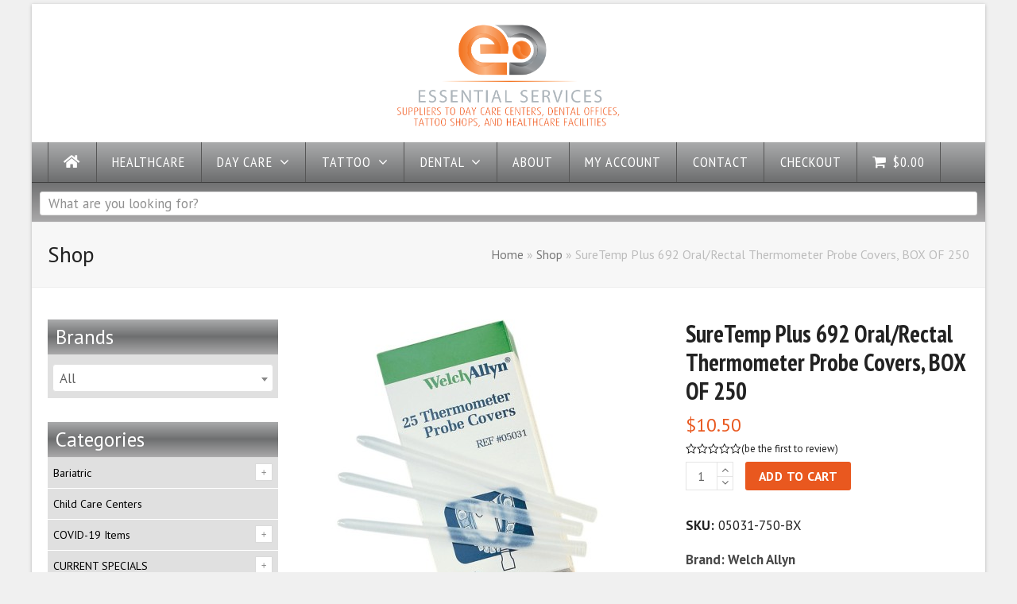

--- FILE ---
content_type: text/html; charset=UTF-8
request_url: https://www.essentialprocurement.net/shop/diagnostic-testing/probe-covers-diagnostic-testing/suretemp-plus-692-oral-rectal-thermometer-probe-covers-box-of-250/
body_size: 29538
content:
<!doctype html>
<html lang="en-US" itemscope itemtype="http://schema.org/WebPage">
<head>
<meta charset="UTF-8">
<link rel="profile" href="http://gmpg.org/xfn/11">
<meta name='robots' content='index, follow, max-image-preview:large, max-snippet:-1, max-video-preview:-1' />
<script>window._wca = window._wca || [];</script>
<meta name="generator" content="Total WordPress Theme v5.0.8">
<meta name="viewport" content="width=device-width, initial-scale=1">
<meta http-equiv="X-UA-Compatible" content="IE=edge" />

	<!-- This site is optimized with the Yoast SEO plugin v21.1 - https://yoast.com/wordpress/plugins/seo/ -->
	<title>SureTemp Plus 692 Oral/Rectal Thermometer Probe Covers, BOX OF 250 - Essential Procurement Services</title>
	<meta name="description" content="Extremely easy to use and promote a sanitary environment for both the patient and healthcare provider by means of a closed-systemThese thermometer probe covers" />
	<link rel="canonical" href="https://www.essentialprocurement.net/shop/diagnostic-testing/probe-covers-diagnostic-testing/suretemp-plus-692-oral-rectal-thermometer-probe-covers-box-of-250/" />
	<meta property="og:locale" content="en_US" />
	<meta property="og:type" content="article" />
	<meta property="og:title" content="SureTemp Plus 692 Oral/Rectal Thermometer Probe Covers, BOX OF 250 - Essential Procurement Services" />
	<meta property="og:description" content="Extremely easy to use and promote a sanitary environment for both the patient and healthcare provider by means of a closed-system These thermometer probe covers are ok to be used orally, rectally or under the arm PER BOX OF 250" />
	<meta property="og:url" content="https://www.essentialprocurement.net/shop/diagnostic-testing/probe-covers-diagnostic-testing/suretemp-plus-692-oral-rectal-thermometer-probe-covers-box-of-250/" />
	<meta property="og:site_name" content="Essential Procurement Services" />
	<meta property="article:publisher" content="https://www.facebook.com/essentialprocurement/" />
	<meta property="article:modified_time" content="2020-04-20T19:32:57+00:00" />
	<meta property="og:image" content="https://www.essentialprocurement.net/wp-content/uploads/welchallyn_05031-750.jpg" />
	<meta property="og:image:width" content="360" />
	<meta property="og:image:height" content="360" />
	<meta property="og:image:type" content="image/jpeg" />
	<meta name="twitter:card" content="summary_large_image" />
	<meta name="twitter:site" content="@EssentialPS" />
	<script type="application/ld+json" class="yoast-schema-graph">{"@context":"https://schema.org","@graph":[{"@type":"WebPage","@id":"https://www.essentialprocurement.net/shop/diagnostic-testing/probe-covers-diagnostic-testing/suretemp-plus-692-oral-rectal-thermometer-probe-covers-box-of-250/","url":"https://www.essentialprocurement.net/shop/diagnostic-testing/probe-covers-diagnostic-testing/suretemp-plus-692-oral-rectal-thermometer-probe-covers-box-of-250/","name":"SureTemp Plus 692 Oral/Rectal Thermometer Probe Covers, BOX OF 250 - Essential Procurement Services","isPartOf":{"@id":"https://www.essentialprocurement.net/#website"},"primaryImageOfPage":{"@id":"https://www.essentialprocurement.net/shop/diagnostic-testing/probe-covers-diagnostic-testing/suretemp-plus-692-oral-rectal-thermometer-probe-covers-box-of-250/#primaryimage"},"image":{"@id":"https://www.essentialprocurement.net/shop/diagnostic-testing/probe-covers-diagnostic-testing/suretemp-plus-692-oral-rectal-thermometer-probe-covers-box-of-250/#primaryimage"},"thumbnailUrl":"https://www.essentialprocurement.net/wp-content/uploads/welchallyn_05031-750.jpg","datePublished":"2018-05-24T18:05:11+00:00","dateModified":"2020-04-20T19:32:57+00:00","breadcrumb":{"@id":"https://www.essentialprocurement.net/shop/diagnostic-testing/probe-covers-diagnostic-testing/suretemp-plus-692-oral-rectal-thermometer-probe-covers-box-of-250/#breadcrumb"},"inLanguage":"en-US","potentialAction":[{"@type":"ReadAction","target":["https://www.essentialprocurement.net/shop/diagnostic-testing/probe-covers-diagnostic-testing/suretemp-plus-692-oral-rectal-thermometer-probe-covers-box-of-250/"]}]},{"@type":"ImageObject","inLanguage":"en-US","@id":"https://www.essentialprocurement.net/shop/diagnostic-testing/probe-covers-diagnostic-testing/suretemp-plus-692-oral-rectal-thermometer-probe-covers-box-of-250/#primaryimage","url":"https://www.essentialprocurement.net/wp-content/uploads/welchallyn_05031-750.jpg","contentUrl":"https://www.essentialprocurement.net/wp-content/uploads/welchallyn_05031-750.jpg","width":360,"height":360},{"@type":"BreadcrumbList","@id":"https://www.essentialprocurement.net/shop/diagnostic-testing/probe-covers-diagnostic-testing/suretemp-plus-692-oral-rectal-thermometer-probe-covers-box-of-250/#breadcrumb","itemListElement":[{"@type":"ListItem","position":1,"name":"Home","item":"https://www.essentialprocurement.net/"},{"@type":"ListItem","position":2,"name":"Shop","item":"https://www.essentialprocurement.net/shop/"},{"@type":"ListItem","position":3,"name":"SureTemp Plus 692 Oral/Rectal Thermometer Probe Covers, BOX OF 250"}]},{"@type":"WebSite","@id":"https://www.essentialprocurement.net/#website","url":"https://www.essentialprocurement.net/","name":"Essential Procurement Services","description":"Healthcare Equipment Procurement and Distribution Services","publisher":{"@id":"https://www.essentialprocurement.net/#organization"},"potentialAction":[{"@type":"SearchAction","target":{"@type":"EntryPoint","urlTemplate":"https://www.essentialprocurement.net/?s={search_term_string}"},"query-input":"required name=search_term_string"}],"inLanguage":"en-US"},{"@type":"Organization","@id":"https://www.essentialprocurement.net/#organization","name":"Essential Procurement Services","url":"https://www.essentialprocurement.net/","logo":{"@type":"ImageObject","inLanguage":"en-US","@id":"https://www.essentialprocurement.net/#/schema/logo/image/","url":"https://www.essentialprocurement.net/wp-content/uploads/eps-logo-login.png","contentUrl":"https://www.essentialprocurement.net/wp-content/uploads/eps-logo-login.png","width":316,"height":104,"caption":"Essential Procurement Services"},"image":{"@id":"https://www.essentialprocurement.net/#/schema/logo/image/"},"sameAs":["https://www.facebook.com/essentialprocurement/","https://twitter.com/EssentialPS"]}]}</script>
	<!-- / Yoast SEO plugin. -->


<link rel='dns-prefetch' href='//stats.wp.com' />
<link rel='dns-prefetch' href='//js.authorize.net' />
<link rel='dns-prefetch' href='//fonts.googleapis.com' />
<link rel="alternate" type="application/rss+xml" title="Essential Procurement Services &raquo; Feed" href="https://www.essentialprocurement.net/feed/" />
<link rel="alternate" type="application/rss+xml" title="Essential Procurement Services &raquo; Comments Feed" href="https://www.essentialprocurement.net/comments/feed/" />
<link rel="alternate" type="application/rss+xml" title="Essential Procurement Services &raquo; SureTemp Plus 692 Oral/Rectal Thermometer Probe Covers, BOX OF 250 Comments Feed" href="https://www.essentialprocurement.net/shop/diagnostic-testing/probe-covers-diagnostic-testing/suretemp-plus-692-oral-rectal-thermometer-probe-covers-box-of-250/feed/" />
		<!-- This site uses the Google Analytics by ExactMetrics plugin v7.26.0 - Using Analytics tracking - https://www.exactmetrics.com/ -->
		<!-- Note: ExactMetrics is not currently configured on this site. The site owner needs to authenticate with Google Analytics in the ExactMetrics settings panel. -->
					<!-- No tracking code set -->
				<!-- / Google Analytics by ExactMetrics -->
		<link rel='stylesheet' id='js_composer_front-css' href='https://www.essentialprocurement.net/wp-content/plugins/js_composer/assets/css/js_composer.min.css?ver=7.0' media='all' />
<link rel='stylesheet' id='jetpack-videopress-video-block-view-css' href='https://www.essentialprocurement.net/wp-content/plugins/jetpack/jetpack_vendor/automattic/jetpack-videopress/build/block-editor/blocks/video/view.css?minify=false&#038;ver=34ae973733627b74a14e' media='all' />
<link rel='stylesheet' id='mediaelement-css' href='https://www.essentialprocurement.net/wp-includes/js/mediaelement/mediaelementplayer-legacy.min.css?ver=4.2.17' media='all' />
<link rel='stylesheet' id='wp-mediaelement-css' href='https://www.essentialprocurement.net/wp-includes/js/mediaelement/wp-mediaelement.min.css?ver=2a702095d79f58400386bfa32b54c034' media='all' />
<link rel='stylesheet' id='yith-wcbr-css' href='https://www.essentialprocurement.net/wp-content/plugins/yith-woocommerce-brands-add-on-premium/assets/css/yith-wcbr.css?ver=2a702095d79f58400386bfa32b54c034' media='all' />
<link rel='stylesheet' id='jquery-swiper-css' href='https://www.essentialprocurement.net/wp-content/plugins/yith-woocommerce-brands-add-on-premium/assets/css/swiper.css?ver=6.4.6' media='all' />
<link rel='stylesheet' id='yith-wcbr-shortcode-css' href='https://www.essentialprocurement.net/wp-content/plugins/yith-woocommerce-brands-add-on-premium/assets/css/yith-wcbr-shortcode.css?ver=1.4.5' media='all' />
<style id='classic-theme-styles-inline-css'>
/*! This file is auto-generated */
.wp-block-button__link{color:#fff;background-color:#32373c;border-radius:9999px;box-shadow:none;text-decoration:none;padding:calc(.667em + 2px) calc(1.333em + 2px);font-size:1.125em}.wp-block-file__button{background:#32373c;color:#fff;text-decoration:none}
</style>
<style id='global-styles-inline-css'>
body{--wp--preset--color--black: #000000;--wp--preset--color--cyan-bluish-gray: #abb8c3;--wp--preset--color--white: #ffffff;--wp--preset--color--pale-pink: #f78da7;--wp--preset--color--vivid-red: #cf2e2e;--wp--preset--color--luminous-vivid-orange: #ff6900;--wp--preset--color--luminous-vivid-amber: #fcb900;--wp--preset--color--light-green-cyan: #7bdcb5;--wp--preset--color--vivid-green-cyan: #00d084;--wp--preset--color--pale-cyan-blue: #8ed1fc;--wp--preset--color--vivid-cyan-blue: #0693e3;--wp--preset--color--vivid-purple: #9b51e0;--wp--preset--gradient--vivid-cyan-blue-to-vivid-purple: linear-gradient(135deg,rgba(6,147,227,1) 0%,rgb(155,81,224) 100%);--wp--preset--gradient--light-green-cyan-to-vivid-green-cyan: linear-gradient(135deg,rgb(122,220,180) 0%,rgb(0,208,130) 100%);--wp--preset--gradient--luminous-vivid-amber-to-luminous-vivid-orange: linear-gradient(135deg,rgba(252,185,0,1) 0%,rgba(255,105,0,1) 100%);--wp--preset--gradient--luminous-vivid-orange-to-vivid-red: linear-gradient(135deg,rgba(255,105,0,1) 0%,rgb(207,46,46) 100%);--wp--preset--gradient--very-light-gray-to-cyan-bluish-gray: linear-gradient(135deg,rgb(238,238,238) 0%,rgb(169,184,195) 100%);--wp--preset--gradient--cool-to-warm-spectrum: linear-gradient(135deg,rgb(74,234,220) 0%,rgb(151,120,209) 20%,rgb(207,42,186) 40%,rgb(238,44,130) 60%,rgb(251,105,98) 80%,rgb(254,248,76) 100%);--wp--preset--gradient--blush-light-purple: linear-gradient(135deg,rgb(255,206,236) 0%,rgb(152,150,240) 100%);--wp--preset--gradient--blush-bordeaux: linear-gradient(135deg,rgb(254,205,165) 0%,rgb(254,45,45) 50%,rgb(107,0,62) 100%);--wp--preset--gradient--luminous-dusk: linear-gradient(135deg,rgb(255,203,112) 0%,rgb(199,81,192) 50%,rgb(65,88,208) 100%);--wp--preset--gradient--pale-ocean: linear-gradient(135deg,rgb(255,245,203) 0%,rgb(182,227,212) 50%,rgb(51,167,181) 100%);--wp--preset--gradient--electric-grass: linear-gradient(135deg,rgb(202,248,128) 0%,rgb(113,206,126) 100%);--wp--preset--gradient--midnight: linear-gradient(135deg,rgb(2,3,129) 0%,rgb(40,116,252) 100%);--wp--preset--font-size--small: 13px;--wp--preset--font-size--medium: 20px;--wp--preset--font-size--large: 36px;--wp--preset--font-size--x-large: 42px;--wp--preset--spacing--20: 0.44rem;--wp--preset--spacing--30: 0.67rem;--wp--preset--spacing--40: 1rem;--wp--preset--spacing--50: 1.5rem;--wp--preset--spacing--60: 2.25rem;--wp--preset--spacing--70: 3.38rem;--wp--preset--spacing--80: 5.06rem;--wp--preset--shadow--natural: 6px 6px 9px rgba(0, 0, 0, 0.2);--wp--preset--shadow--deep: 12px 12px 50px rgba(0, 0, 0, 0.4);--wp--preset--shadow--sharp: 6px 6px 0px rgba(0, 0, 0, 0.2);--wp--preset--shadow--outlined: 6px 6px 0px -3px rgba(255, 255, 255, 1), 6px 6px rgba(0, 0, 0, 1);--wp--preset--shadow--crisp: 6px 6px 0px rgba(0, 0, 0, 1);}:where(.is-layout-flex){gap: 0.5em;}:where(.is-layout-grid){gap: 0.5em;}body .is-layout-flex{display: flex;}body .is-layout-flex{flex-wrap: wrap;align-items: center;}body .is-layout-flex > *{margin: 0;}body .is-layout-grid{display: grid;}body .is-layout-grid > *{margin: 0;}:where(.wp-block-columns.is-layout-flex){gap: 2em;}:where(.wp-block-columns.is-layout-grid){gap: 2em;}:where(.wp-block-post-template.is-layout-flex){gap: 1.25em;}:where(.wp-block-post-template.is-layout-grid){gap: 1.25em;}.has-black-color{color: var(--wp--preset--color--black) !important;}.has-cyan-bluish-gray-color{color: var(--wp--preset--color--cyan-bluish-gray) !important;}.has-white-color{color: var(--wp--preset--color--white) !important;}.has-pale-pink-color{color: var(--wp--preset--color--pale-pink) !important;}.has-vivid-red-color{color: var(--wp--preset--color--vivid-red) !important;}.has-luminous-vivid-orange-color{color: var(--wp--preset--color--luminous-vivid-orange) !important;}.has-luminous-vivid-amber-color{color: var(--wp--preset--color--luminous-vivid-amber) !important;}.has-light-green-cyan-color{color: var(--wp--preset--color--light-green-cyan) !important;}.has-vivid-green-cyan-color{color: var(--wp--preset--color--vivid-green-cyan) !important;}.has-pale-cyan-blue-color{color: var(--wp--preset--color--pale-cyan-blue) !important;}.has-vivid-cyan-blue-color{color: var(--wp--preset--color--vivid-cyan-blue) !important;}.has-vivid-purple-color{color: var(--wp--preset--color--vivid-purple) !important;}.has-black-background-color{background-color: var(--wp--preset--color--black) !important;}.has-cyan-bluish-gray-background-color{background-color: var(--wp--preset--color--cyan-bluish-gray) !important;}.has-white-background-color{background-color: var(--wp--preset--color--white) !important;}.has-pale-pink-background-color{background-color: var(--wp--preset--color--pale-pink) !important;}.has-vivid-red-background-color{background-color: var(--wp--preset--color--vivid-red) !important;}.has-luminous-vivid-orange-background-color{background-color: var(--wp--preset--color--luminous-vivid-orange) !important;}.has-luminous-vivid-amber-background-color{background-color: var(--wp--preset--color--luminous-vivid-amber) !important;}.has-light-green-cyan-background-color{background-color: var(--wp--preset--color--light-green-cyan) !important;}.has-vivid-green-cyan-background-color{background-color: var(--wp--preset--color--vivid-green-cyan) !important;}.has-pale-cyan-blue-background-color{background-color: var(--wp--preset--color--pale-cyan-blue) !important;}.has-vivid-cyan-blue-background-color{background-color: var(--wp--preset--color--vivid-cyan-blue) !important;}.has-vivid-purple-background-color{background-color: var(--wp--preset--color--vivid-purple) !important;}.has-black-border-color{border-color: var(--wp--preset--color--black) !important;}.has-cyan-bluish-gray-border-color{border-color: var(--wp--preset--color--cyan-bluish-gray) !important;}.has-white-border-color{border-color: var(--wp--preset--color--white) !important;}.has-pale-pink-border-color{border-color: var(--wp--preset--color--pale-pink) !important;}.has-vivid-red-border-color{border-color: var(--wp--preset--color--vivid-red) !important;}.has-luminous-vivid-orange-border-color{border-color: var(--wp--preset--color--luminous-vivid-orange) !important;}.has-luminous-vivid-amber-border-color{border-color: var(--wp--preset--color--luminous-vivid-amber) !important;}.has-light-green-cyan-border-color{border-color: var(--wp--preset--color--light-green-cyan) !important;}.has-vivid-green-cyan-border-color{border-color: var(--wp--preset--color--vivid-green-cyan) !important;}.has-pale-cyan-blue-border-color{border-color: var(--wp--preset--color--pale-cyan-blue) !important;}.has-vivid-cyan-blue-border-color{border-color: var(--wp--preset--color--vivid-cyan-blue) !important;}.has-vivid-purple-border-color{border-color: var(--wp--preset--color--vivid-purple) !important;}.has-vivid-cyan-blue-to-vivid-purple-gradient-background{background: var(--wp--preset--gradient--vivid-cyan-blue-to-vivid-purple) !important;}.has-light-green-cyan-to-vivid-green-cyan-gradient-background{background: var(--wp--preset--gradient--light-green-cyan-to-vivid-green-cyan) !important;}.has-luminous-vivid-amber-to-luminous-vivid-orange-gradient-background{background: var(--wp--preset--gradient--luminous-vivid-amber-to-luminous-vivid-orange) !important;}.has-luminous-vivid-orange-to-vivid-red-gradient-background{background: var(--wp--preset--gradient--luminous-vivid-orange-to-vivid-red) !important;}.has-very-light-gray-to-cyan-bluish-gray-gradient-background{background: var(--wp--preset--gradient--very-light-gray-to-cyan-bluish-gray) !important;}.has-cool-to-warm-spectrum-gradient-background{background: var(--wp--preset--gradient--cool-to-warm-spectrum) !important;}.has-blush-light-purple-gradient-background{background: var(--wp--preset--gradient--blush-light-purple) !important;}.has-blush-bordeaux-gradient-background{background: var(--wp--preset--gradient--blush-bordeaux) !important;}.has-luminous-dusk-gradient-background{background: var(--wp--preset--gradient--luminous-dusk) !important;}.has-pale-ocean-gradient-background{background: var(--wp--preset--gradient--pale-ocean) !important;}.has-electric-grass-gradient-background{background: var(--wp--preset--gradient--electric-grass) !important;}.has-midnight-gradient-background{background: var(--wp--preset--gradient--midnight) !important;}.has-small-font-size{font-size: var(--wp--preset--font-size--small) !important;}.has-medium-font-size{font-size: var(--wp--preset--font-size--medium) !important;}.has-large-font-size{font-size: var(--wp--preset--font-size--large) !important;}.has-x-large-font-size{font-size: var(--wp--preset--font-size--x-large) !important;}
.wp-block-navigation a:where(:not(.wp-element-button)){color: inherit;}
:where(.wp-block-post-template.is-layout-flex){gap: 1.25em;}:where(.wp-block-post-template.is-layout-grid){gap: 1.25em;}
:where(.wp-block-columns.is-layout-flex){gap: 2em;}:where(.wp-block-columns.is-layout-grid){gap: 2em;}
.wp-block-pullquote{font-size: 1.5em;line-height: 1.6;}
</style>
<link rel='stylesheet' id='hide_unhide-css' href='https://www.essentialprocurement.net/wp-content/plugins/hideunhide-menu-for-guestmember/style.css?ver=2a702095d79f58400386bfa32b54c034' media='all' />
<style id='woocommerce-inline-inline-css'>
.woocommerce form .form-row .required { visibility: visible; }
</style>
<link rel='stylesheet' id='app-bar-style-css' href='https://www.essentialprocurement.net/wp-content/plugins/wp-app-bar/assets/css/app-bar.css?ver=1.0' media='all' />
<link rel='stylesheet' id='app-bar-font-awesome-style-css' href='https://www.essentialprocurement.net/wp-content/plugins/wp-app-bar/assets/css/font-awesome.min.css?ver=4.6.1' media='all' />
<link rel='stylesheet' id='app-bar-animate-style-css' href='https://www.essentialprocurement.net/wp-content/plugins/wp-app-bar/assets/css/animate.css?ver=3.5.1' media='all' />
<link rel='stylesheet' id='app-bar-addtohomescreen-style-css' href='https://www.essentialprocurement.net/wp-content/plugins/wp-app-bar/assets/css/addtohomescreen.css?ver=06122016' media='all' />
<link rel='stylesheet' id='jquery-bxslider-css-css' href='https://www.essentialprocurement.net/wp-content/plugins/banner-management-for-woocommerce/public/css/jquery.bxslider.css?ver=2.1' media='all' />
<link rel='stylesheet' id='banner-management-for-woocommerce-css' href='https://www.essentialprocurement.net/wp-content/plugins/banner-management-for-woocommerce/public/css/woocommerce-category-banner-management-public.css?ver=2.1' media='all' />
<link rel='stylesheet' id='fontawesome-css-css' href='https://www.essentialprocurement.net/wp-content/plugins/banner-management-for-woocommerce/public/css/all.min.css?ver=2.1' media='all' />
<link rel='stylesheet' id='yith_wcas_frontend-css' href='https://www.essentialprocurement.net/wp-content/plugins/yith-woocommerce-ajax-search-premium/assets/css/yith_wcas_ajax_search.css?ver=1.8.3' media='all' />
<style id='yith_wcas_frontend-inline-css'>

                .autocomplete-suggestion{
                    padding-right: 20px;
                }
                .woocommerce .autocomplete-suggestion  span.yith_wcas_result_on_sale,
                .autocomplete-suggestion  span.yith_wcas_result_on_sale{
                        background: #7eb742;
                        color: #ffffff
                }
                .woocommerce .autocomplete-suggestion  span.yith_wcas_result_outofstock,
                .autocomplete-suggestion  span.yith_wcas_result_outofstock{
                        background: #7a7a7a;
                        color: #ffffff
                }
                .woocommerce .autocomplete-suggestion  span.yith_wcas_result_featured,
                .autocomplete-suggestion  span.yith_wcas_result_featured{
                        background: #c0392b;
                        color: #ffffff
                }
                .autocomplete-suggestion img{
                    width: 50px;
                }
                .autocomplete-suggestion .yith_wcas_result_content .title{
                    color: #004b91;
                }
                .autocomplete-suggestion{
                                    min-height: 60px;
                                }
</style>
<link rel='stylesheet' id='select2-css' href='https://www.essentialprocurement.net/wp-content/plugins/woocommerce/assets/css/select2.css?ver=9.0.3' media='all' />
<link rel='stylesheet' id='parent-style-css' href='https://www.essentialprocurement.net/wp-content/themes/Total/style.css?ver=5.0.8' media='all' />
<link rel='stylesheet' id='wpex-woocommerce-css' href='https://www.essentialprocurement.net/wp-content/themes/Total/assets/css/wpex-woocommerce.css?ver=5.0.8' media='all' />
<link rel='stylesheet' id='wpex-google-font-pt-sans-css' href='//fonts.googleapis.com/css2?family=PT+Sans:ital,wght@0,100;0,200;0,300;0,400;0,500;0,600;0,700;0,800;0,900;1,100;1,200;1,300;1,400;1,500;1,600;1,700;1,800;1,900&#038;display=swap&#038;subset=latin' media='all' />
<link rel='stylesheet' id='wpex-google-font-pt-sans-narrow-css' href='//fonts.googleapis.com/css2?family=PT+Sans+Narrow:ital,wght@0,100;0,200;0,300;0,400;0,500;0,600;0,700;0,800;0,900;1,100;1,200;1,300;1,400;1,500;1,600;1,700;1,800;1,900&#038;display=swap&#038;subset=latin' media='all' />
<link rel='stylesheet' id='wpex-style-css' href='https://www.essentialprocurement.net/wp-content/themes/total-child-theme/style.css?ver=5.0.8' media='all' />
<link rel='stylesheet' id='wpex-mobile-menu-breakpoint-max-css' href='https://www.essentialprocurement.net/wp-content/themes/Total/assets/css/wpex-mobile-menu-breakpoint-max.css?ver=5.0.8' media='only screen and (max-width:959px)' />
<link rel='stylesheet' id='wpex-mobile-menu-breakpoint-min-css' href='https://www.essentialprocurement.net/wp-content/themes/Total/assets/css/wpex-mobile-menu-breakpoint-min.css?ver=5.0.8' media='only screen and (min-width:960px)' />
<link rel='stylesheet' id='wpex-wpbakery-css' href='https://www.essentialprocurement.net/wp-content/themes/Total/assets/css/wpex-wpbakery.css?ver=5.0.8' media='all' />
<link rel='stylesheet' id='ticons-css' href='https://www.essentialprocurement.net/wp-content/themes/Total/assets/lib/ticons/css/ticons.min.css?ver=5.0.8' media='all' />
<link rel='stylesheet' id='vcex-shortcodes-css' href='https://www.essentialprocurement.net/wp-content/themes/Total/assets/css/vcex-shortcodes.css?ver=5.0.8' media='all' />
<link rel='stylesheet' id='wcspp-css' href='https://www.essentialprocurement.net/wp-content/plugins/share-print-pdf-woocommerce/lib/css/style.min.css?ver=2.0.3' media='all' />
<link rel='stylesheet' id='sv-wc-payment-gateway-payment-form-css' href='https://www.essentialprocurement.net/wp-content/plugins/woocommerce-gateway-authorize-net-aim/vendor/skyverge/wc-plugin-framework/woocommerce/payment-gateway/assets/css/frontend/sv-wc-payment-gateway-payment-form.min.css?ver=5.1.2' media='all' />
<link rel='stylesheet' id='jetpack_css-css' href='https://www.essentialprocurement.net/wp-content/plugins/jetpack/css/jetpack.css?ver=12.5.1' media='all' />
<script src="https://www.essentialprocurement.net/wp-includes/js/jquery/jquery.min.js?ver=3.7.1" id="jquery-core-js"></script>
<script src="https://www.essentialprocurement.net/wp-includes/js/jquery/jquery-migrate.min.js?ver=3.4.1" id="jquery-migrate-js"></script>
<script src="https://www.essentialprocurement.net/wp-content/plugins/woocommerce/assets/js/jquery-blockui/jquery.blockUI.min.js?ver=2.7.0-wc.9.0.3" id="jquery-blockui-js" data-wp-strategy="defer"></script>
<script id="wc-add-to-cart-js-extra">
var wc_add_to_cart_params = {"ajax_url":"\/wp-admin\/admin-ajax.php","wc_ajax_url":"\/?wc-ajax=%%endpoint%%","i18n_view_cart":"View cart","cart_url":"https:\/\/www.essentialprocurement.net\/shop\/cart\/","is_cart":"","cart_redirect_after_add":"no"};
</script>
<script src="https://www.essentialprocurement.net/wp-content/plugins/woocommerce/assets/js/frontend/add-to-cart.min.js?ver=9.0.3" id="wc-add-to-cart-js" data-wp-strategy="defer"></script>
<script src="https://www.essentialprocurement.net/wp-content/plugins/woocommerce/assets/js/zoom/jquery.zoom.min.js?ver=1.7.21-wc.9.0.3" id="zoom-js" defer data-wp-strategy="defer"></script>
<script id="wc-single-product-js-extra">
var wc_single_product_params = {"i18n_required_rating_text":"Please select a rating","review_rating_required":"yes","flexslider":{"rtl":false,"animation":"slide","smoothHeight":true,"directionNav":true,"controlNav":"thumbnails","slideshow":false,"animationSpeed":600,"animationLoop":false,"allowOneSlide":false},"zoom_enabled":"1","zoom_options":[],"photoswipe_enabled":"","photoswipe_options":{"shareEl":false,"closeOnScroll":false,"history":false,"hideAnimationDuration":0,"showAnimationDuration":0},"flexslider_enabled":"1"};
</script>
<script src="https://www.essentialprocurement.net/wp-content/plugins/woocommerce/assets/js/frontend/single-product.min.js?ver=9.0.3" id="wc-single-product-js" defer data-wp-strategy="defer"></script>
<script src="https://www.essentialprocurement.net/wp-content/plugins/woocommerce/assets/js/js-cookie/js.cookie.min.js?ver=2.1.4-wc.9.0.3" id="js-cookie-js" defer data-wp-strategy="defer"></script>
<script id="woocommerce-js-extra">
var woocommerce_params = {"ajax_url":"\/wp-admin\/admin-ajax.php","wc_ajax_url":"\/?wc-ajax=%%endpoint%%"};
</script>
<script src="https://www.essentialprocurement.net/wp-content/plugins/woocommerce/assets/js/frontend/woocommerce.min.js?ver=9.0.3" id="woocommerce-js" defer data-wp-strategy="defer"></script>
<script src="https://www.essentialprocurement.net/wp-content/plugins/banner-management-for-woocommerce/public/js/jquery.bxslider.min.js?ver=2.1" id="jquery-bxslider-js"></script>
<script src="https://www.essentialprocurement.net/wp-content/plugins/banner-management-for-woocommerce/public/js/woocommerce-category-banner-management-public.min.js?ver=2.1" id="banner-management-for-woocommerce-public-js-js"></script>
<script src="https://www.essentialprocurement.net/wp-content/plugins/js_composer/assets/js/vendors/woocommerce-add-to-cart.js?ver=7.0" id="vc_woocommerce-add-to-cart-js-js"></script>
<script defer src="https://stats.wp.com/s-202604.js" id="woocommerce-analytics-js"></script>
<script src="https://js.authorize.net/v1/Accept.js" id="wc-authorize-net-aim-accept-js-js"></script>
<script></script><link rel="https://api.w.org/" href="https://www.essentialprocurement.net/wp-json/" /><link rel="alternate" type="application/json" href="https://www.essentialprocurement.net/wp-json/wp/v2/product/14203" /><link rel="EditURI" type="application/rsd+xml" title="RSD" href="https://www.essentialprocurement.net/xmlrpc.php?rsd" />

<link rel='shortlink' href='https://www.essentialprocurement.net/?p=14203' />
<link rel="alternate" type="application/json+oembed" href="https://www.essentialprocurement.net/wp-json/oembed/1.0/embed?url=https%3A%2F%2Fwww.essentialprocurement.net%2Fshop%2Fdiagnostic-testing%2Fprobe-covers-diagnostic-testing%2Fsuretemp-plus-692-oral-rectal-thermometer-probe-covers-box-of-250%2F" />
<link rel="alternate" type="text/xml+oembed" href="https://www.essentialprocurement.net/wp-json/oembed/1.0/embed?url=https%3A%2F%2Fwww.essentialprocurement.net%2Fshop%2Fdiagnostic-testing%2Fprobe-covers-diagnostic-testing%2Fsuretemp-plus-692-oral-rectal-thermometer-probe-covers-box-of-250%2F&#038;format=xml" />
	<style>img#wpstats{display:none}</style>
		<link rel="icon" href="https://www.essentialprocurement.net/wp-content/uploads/eps152.png" sizes="32x32"><link rel="shortcut icon" href="https://www.essentialprocurement.net/wp-content/uploads/eps152.png"><link rel="apple-touch-icon" href="https://www.essentialprocurement.net/wp-content/uploads/eps152.png" sizes="57x57" ><link rel="apple-touch-icon" href="https://www.essentialprocurement.net/wp-content/uploads/eps152.png" sizes="76x76" ><link rel="apple-touch-icon" href="https://www.essentialprocurement.net/wp-content/uploads/eps152.png" sizes="120x120"><link rel="apple-touch-icon" href="https://www.essentialprocurement.net/wp-content/uploads/eps152.png" sizes="114x114">
	<!-- Retina Logo -->
	<script>
		jQuery( function( $ ){
			if ( window.devicePixelRatio >= 2 ) {
				$( "#site-logo img.logo-img" ).attr( "src", "https://www.essentialprocurement.net/wp-content/uploads/2018/05/logo-essentialprocurement.png" ).css( "max-height","131px" );
			}
		} );
	</script>

<link rel="preload" href="https://www.essentialprocurement.net/wp-content/themes/Total/assets/lib/ticons/fonts/ticons-webfont.woff2" type="font/woff2" as="font" crossorigin>	<noscript><style>.woocommerce-product-gallery{ opacity: 1 !important; }</style></noscript>
	<noscript><style>body .wpex-vc-row-stretched, body .vc_row-o-full-height { visibility: visible; }</style></noscript><meta name="generator" content="Share, Print and PDF for WooCommerce"/><noscript><style> .wpb_animate_when_almost_visible { opacity: 1; }</style></noscript><style data-type="wpex-css" id="wpex-css">/*ACCENT COLOR*/.woocommerce .order-total td,.price >.amount,.price ins .amount,.vc_toggle_total .vc_toggle_title,.vcex-module a:hover .wpex-heading,.vcex-icon-box-link-wrap:hover .wpex-heading,.wpex-text-accent,.wpex-hover-text-accent:hover,.wpex-accent-color,#site-navigation .dropdown-menu >li.menu-item >a:hover,#site-navigation .dropdown-menu >li.menu-item.current-menu-item >a,#site-navigation .dropdown-menu >li.menu-item.current-menu-parent >a,.modern-menu-widget a:hover,.theme-button.outline,.theme-button.clean,a,h1 a:hover,h2 a:hover,h3 a:hover,h4 a:hover,h5 a:hover,h6 a:hover,.entry-title a:hover,.meta a:hover,.wpex-heading a:hover{color:#e9581f}.woocommerce-MyAccount-navigation li.is-active a,.woocommerce .widget_price_filter .ui-slider .ui-slider-range,.woocommerce .widget_price_filter .ui-slider .ui-slider-handle,.wcmenucart-details.count.t-bubble,.select2-container--default .select2-results__option--highlighted[aria-selected],.select2-container--default .select2-results__option--highlighted[data-selected],.vcex-testimonials-fullslider .sp-button:hover,.vcex-testimonials-fullslider .sp-selected-button,.vcex-testimonials-fullslider.light-skin .sp-button:hover,.vcex-testimonials-fullslider.light-skin .sp-selected-button,.vcex-testimonials-fullslider .sp-button.sp-selected-button,.vcex-testimonials-fullslider .sp-button:hover,.wpex-bg-accent,.wpex-hover-bg-accent:hover,.wpex-bg-accent_alt,.wpex-hover-bg-accent_alt:hover,.wpex-badge,.wpex-accent-bg,input[type="submit"],.theme-button,button,.button,.active >.theme-button,.theme-button.active,.theme-button.outline:hover,.active >.theme-button.outline,.theme-button.outline.active,.theme-button.outline:hover,.post-edit a,.background-highlight,.tagcloud a:hover,.post-tags a:hover,.wpex-carousel .owl-dot.active,.wpex-carousel .owl-prev,.wpex-carousel .owl-next,body #header-two-search #header-two-search-submit,#site-navigation .menu-button >a >span.link-inner,.modern-menu-widget li.menu-item.current-menu-item a,#sidebar .widget_nav_menu .current-menu-item >a,.widget_nav_menu_accordion .widget_nav_menu li.menu-item.current-menu-item >a,#site-navigation-wrap.has-menu-underline .main-navigation-ul>li>a>.link-inner::after,#wp-calendar caption,#wp-calendar tbody td:hover a{background-color:#e9581f}.woocommerce div.product .woocommerce-tabs ul.tabs li.active a{border-bottom-color:#e9581f}.wpb_tabs.tab-style-alternative-two .wpb_tabs_nav li.ui-tabs-active a{border-bottom-color:#e9581f}.wpex-border-accent{border-color:#e9581f}.wpex-hover-border-accent:hover{border-color:#e9581f}.theme-button.outline{border-color:#e9581f}.wpex-dropdown-top-border #site-navigation .dropdown-menu li.menu-item ul.sub-menu{border-top-color:#e9581f}.theme-heading.border-w-color span.text{border-bottom-color:#e9581f}/*ACCENT HOVER COLOR*/.wpex-bg-accent_alt,.wpex-hover-bg-accent_alt:hover,.post-edit a:hover,.theme-button:hover,input[type="submit"]:hover,button:hover,.button:hover,.active >.theme-button,.theme-button.active,.wpex-carousel .owl-prev:hover,.wpex-carousel .owl-next:hover,#site-navigation .menu-button >a >span.link-inner:hover{background-color:#faa821}.wpex-text-accent_alt,.wpex-hover-text-accent_alt:hover{color:#faa821}/*TYPOGRAPHY*/body{font-family:"PT Sans",sans-serif;font-size:17px;color:#232323}#site-navigation .dropdown-menu .link-inner{font-family:"PT Sans Narrow";font-style:normal;font-size:18px;letter-spacing:1px;text-transform:uppercase}.woocommerce ul.products li.product .woocommerce-loop-product__title,.woocommerce ul.products li.product .woocommerce-loop-category__title{font-size:19px;color:#000000;text-transform:capitalize}.woocommerce div.product .product_title{font-family:"PT Sans Narrow";font-size:30px;line-height:36px}/*ADVANCED STYLING CSS*/#site-logo img{max-height:131px}/*CUSTOMIZER STYLING*/body,.footer-has-reveal #main,body.boxed-main-layout{background-color:#f0f0f0}.boxed-main-layout #outer-wrap{padding:5px}.boxed-main-layout #wrap,.is-sticky #site-header{background-color:#ffffff}.container,.boxed-main-layout #wrap{width:1200px}#site-header #site-header-inner{padding-top:25px;padding-bottom:18px}#site-logo{padding-top:0;padding-bottom:0}#site-navigation >ul li.menu-item{border-color:#b7b7b7}#site-navigation a{border-color:#b7b7b7}#site-navigation ul{border-color:#b7b7b7}#site-navigation-wrap{border-color:#b7b7b7}#site-navigation{border-color:#b7b7b7}.navbar-style-six #site-navigation{border-color:#b7b7b7}#site-navigation-sticky-wrapper.is-sticky #site-navigation-wrap{border-color:#b7b7b7}#site-navigation .dropdown-menu >li.menu-item >a{color:#ffffff}#site-navigation .dropdown-menu >li.menu-item >a:hover,#site-navigation .dropdown-menu >li.menu-item.dropdown.sfHover >a{color:#faa821;background-color:#565656}#site-navigation .dropdown-menu >li.menu-item.current-menu-item >a,#site-navigation .dropdown-menu >li.menu-item.current-menu-parent >a{color:#faa821;background-color:#565656}#wpex-mobile-menu-fixed-top,#wpex-mobile-menu-navbar{background:#717273}#sidr-main{background-color:#717273;color:#ffffff}#sidr-main li,#sidr-main ul,.sidr-class-mobile-menu-searchform input,.sidr-class-mobile-menu-searchform{border-color:#565a60}#footer-callout-wrap{color:#020202}#footer{background-color:#f0f0f0}#footer-bottom{background:#3d3d3d;color:#ffffff}#footer-bottom p{color:#ffffff}#footer-bottom a{color:#ffffff}#footer-bottom a:hover{color:#faa821}.vc_column-inner{margin-bottom:40px}.woocommerce ul.products li.product .price del,.woocommerce div.product div.summary del{display:none}.woocommerce .products .product{text-align:center}.woocommerce ul.products li.product .star-rating{display:none}.woocommerce ul.products li.product .woocommerce-loop-product__title:hover,.woocommerce ul.products li.product .woocommerce-loop-category__title:hover{color:#e9581f}.price >.amount{color:#e9581f}.price ins .amount{color:#e9581f}.woocommerce p.stars a{color:#020202}.woocommerce .star-rating{color:#020202}@media only screen and (min-width:960px){body.has-sidebar .content-area,.wpex-content-w{width:70%}#sidebar{width:25%}}</style></head>

<body class="product-template-default single single-product postid-14203 wp-custom-logo wp-embed-responsive theme-Total not-logged-in woocommerce woocommerce-page woocommerce-no-js ywcas-total-child wpex-theme wpex-responsive boxed-main-layout no-composer wpex-live-site wrap-boxshadow content-left-sidebar has-sidebar sidebar-widget-icons hasnt-overlay-header wpex-mobile-toggle-menu-navbar has-mobile-menu comment-avatars-disabled wpex-share-p-horizontal wpex-disable-mm-focus-styles wpb-js-composer js-comp-ver-7.0 vc_responsive">

	
	
	<div class="wpex-site-overlay"></div>
<a href="#content" class="skip-to-content">skip to Main Content</a><span data-ls_id="#site_top"></span>
	<div id="outer-wrap" class="wpex-clr">

		
		<div id="wrap" class="wpex-clr">

			


	<header id="site-header" class="header-three wpex-dropdowns-shadow-three dyn-styles wpex-clr" itemscope="itemscope" itemtype="http://schema.org/WPHeader">

		
		<div id="site-header-inner" class="container wpex-clr">
<div id="site-logo" class="site-branding header-three-logo wpex-clr">
	<div id="site-logo-inner" class="wpex-clr"><a id="site-logo-link" href="https://www.essentialprocurement.net/" rel="home" class="main-logo"><img src="https://www.essentialprocurement.net/wp-content/uploads/Essential-Logo.png" alt="Essential Procurement Services" class="logo-img" width="400" height="131" data-no-retina data-skip-lazy /></a></div>

</div>
	<aside id="header-aside" class="wpex-clr visible-phone header-three-aside">
		<div class="header-aside-content wpex-clr"><div class="yith-ajaxsearchform-container yith-ajaxsearchform-wide  ">
	<form role="search" method="get" id="yith-ajaxsearchform" action="https://www.essentialprocurement.net/">
		<div class="yith-ajaxsearch-filters">
			<div class="yith-ajaxsearchform-select yith-ajaxsearchform-select-list">
									<input type="hidden" name="post_type" class="yit_wcas_post_type" id="yit_wcas_post_type" value="product" />
							</div>
			<div class="yith-ajaxsearchform-select yith-ajaxsearchform-select-category">
							</div>
		</div>
		<div class="search-input-container">
			<input type="search" value="" name="s" id="yith-s" class="yith-s" placeholder="What are you looking for?" data-append-to=".search-input-container" data-loader-icon="https://www.essentialprocurement.net/wp-content/plugins/yith-woocommerce-ajax-search-premium/assets/images/preloader.gif" data-min-chars="3" />
		</div>

		<div class="search-submit-container">
							<input type="submit" id="yith-searchsubmit" value="Search" />
					</div>

		
	</form>
</div>
<script>
	jQuery(document).ready(function(a){"use strict";var b=a(".yith-s"),c="undefined"!=typeof woocommerce_params&&"undefined"!=typeof woocommerce_params.ajax_loader_url?woocommerce_params.ajax_loader_url:yith_wcas_params.loading,d=""==b.data("loader-icon")?c:b.data("loader-icon"),e=a("#yith-searchsubmit"),f=b.data("min-chars");e.on("click",function(){var b=a(this).closest("form");return""!=b.find(".yith-s").val()}),b.each(function(){var b=a(this),c=b.closest("form"),e=!1,g=c.find(".search_categories"),h=c.find(".yit_wcas_post_type"),i=c.find('[name="lang"]').length>0?c.find('[name="lang"]').val():"",j="undefined"==typeof b.data("append-to")?b.closest(".yith-ajaxsearchform-container"):b.closest(b.data("append-to")),k=yith_wcas_params.ajax_url.toString().replace("%%endpoint%%","yith_ajax_search_products");b.yithautocomplete({minChars:f,maxHeight:"auto",appendTo:j,triggerSelectOnValidInput:!1,serviceUrl:k+"&post_type="+h.val()+"&lang="+i+"&action=yith_ajax_search_products",onSearchStart:function(){b.css({"background-image":"url("+d+")","background-repeat":"no-repeat","background-position":"center right"})},onSearchComplete:function(){b.css("background-image","none"),a(window).trigger("resize"),b.trigger("focus")},onSelect:function(a){a.id!=-1&&(window.location.href=a.url)},beforeRender:function(){if("true"==yith_wcas_params.show_all&&e){var d={s:b.val(),post_type:c.find(".yit_wcas_post_type").val()};c.find(".search_categories").length>0&&(d.product_cat=c.find(".search_categories").val());var f=c.attr("action"),g=f.indexOf("?")!==-1?"&":"?",h=f+g+a.param(d),i='<div class="link-result"><a href="'+h+'">'+yith_wcas_params.show_all_text+"</a></div>",k=j.find(".autocomplete-suggestions");k.append(i)}},transformResult:function(b){return b="string"==typeof b?a.parseJSON(b):b,e=b.results,b},formatResult:function(b,c){var d="("+a.YithAutocomplete.utils.escapeRegExChars(c)+")",e="";return"undefined"!=typeof b.img&&(e+=b.img),e+='<div class="yith_wcas_result_content"><div class="title">',e+=b.value.replace(new RegExp(d,"gi"),"<strong>$1</strong>"),e+="</div>","undefined"!=typeof b.product_categories&&(e+=" "+b.product_categories),"undefined"!=typeof b.div_badge_open&&(e+=b.div_badge_open),"undefined"!=typeof b.on_sale&&(e+=b.on_sale),"undefined"!=typeof b.outofstock&&(e+=b.outofstock),"undefined"!=typeof b.featured&&(e+=b.featured),"undefined"!=typeof b.div_badge_close&&(e+=b.div_badge_close),"undefined"!=typeof b.price&&""!=b.price&&(e+=" "+yith_wcas_params.price_label+" "+b.price),"undefined"!=typeof b.excerpt&&(e+=" "+b.excerpt.replace(new RegExp(d,"gi"),"<strong>$1</strong>")),e+="</div>"}}),g.length&&g.on("change",function(a){var c=b.yithautocomplete(),d=yith_wcas_params.ajax_url.toString().replace("%%endpoint%%","yith_ajax_search_products");""!=g.val()?c.setOptions({serviceUrl:d+"&product_cat="+g.val()+"&lang="+i}):c.setOptions({serviceUrl:d+"&lang="+i}),c.hide(),c.onValueChange()}),h.length&&("any"==h.val()?g.attr("disabled","disabled"):g.removeAttr("disabled"),h.on("change",function(a){var c=b.yithautocomplete(),d=yith_wcas_params.ajax_url.toString().replace("%%endpoint%%","yith_ajax_search_products");"any"==h.val()?g.attr("disabled","disabled"):g.removeAttr("disabled"),""!=h.val()?c.setOptions({serviceUrl:d+"&post_type="+h.val()+"&lang="+i}):c.setOptions({serviceUrl:d+"&lang="+i}),c.hide(),c.onValueChange()}))})});
</script>
</div>
			</aside>

</div>

		
		<div id="site-navigation-wrap" class="navbar-style-three fixed-nav hide-at-mm-breakpoint wpex-clr">

		<nav id="site-navigation" class="navigation main-navigation main-navigation-three wpex-clr container" itemscope="itemscope" itemtype="http://schema.org/SiteNavigationElement" aria-label="Main menu">

			
				<ul id="menu-essential-main" class="dropdown-menu main-navigation-ul sf-menu"><li id="menu-item-7361" class="menu-item menu-item-type-post_type menu-item-object-page menu-item-home menu-item-7361"><a href="https://www.essentialprocurement.net/"><span class="link-inner"><i class="fa fa-home"></i></span></a></li>
<li id="menu-item-7384" class="menu-item menu-item-type-post_type menu-item-object-page current_page_parent menu-item-7384"><a href="https://www.essentialprocurement.net/shop/"><span class="link-inner">Healthcare</span></a></li>
<li id="menu-item-24213" class="menu-item menu-item-type-post_type menu-item-object-page menu-item-has-children dropdown menu-item-24213"><a href="https://www.essentialprocurement.net/day-care/"><span class="link-inner">Day Care <span class="nav-arrow top-level ticon ticon-angle-down" aria-hidden="true"></span></span></a>
<ul class="sub-menu">
	<li id="menu-item-24215" class="menu-item menu-item-type-custom menu-item-object-custom menu-item-24215"><a target="_blank" rel="noopener" href="https://www.essentialprocurement.net/wp-content/uploads/Essential-Services-School-Catalog-210820-1.pdf"><span class="link-inner">View Catalog</span></a></li>
</ul>
</li>
<li id="menu-item-24212" class="menu-item menu-item-type-post_type menu-item-object-page menu-item-has-children dropdown menu-item-24212"><a href="https://www.essentialprocurement.net/tattoo-supplies/"><span class="link-inner">Tattoo <span class="nav-arrow top-level ticon ticon-angle-down" aria-hidden="true"></span></span></a>
<ul class="sub-menu">
	<li id="menu-item-24216" class="menu-item menu-item-type-custom menu-item-object-custom menu-item-24216"><a target="_blank" rel="noopener" href="https://www.essentialprocurement.net/wp-content/uploads/Essential-Services-Tattoo-Catalog-180716-1.pdf"><span class="link-inner">View Catalog</span></a></li>
</ul>
</li>
<li id="menu-item-24211" class="menu-item menu-item-type-post_type menu-item-object-page menu-item-has-children dropdown menu-item-24211"><a href="https://www.essentialprocurement.net/dental-supplies/"><span class="link-inner">Dental <span class="nav-arrow top-level ticon ticon-angle-down" aria-hidden="true"></span></span></a>
<ul class="sub-menu">
	<li id="menu-item-24214" class="menu-item menu-item-type-custom menu-item-object-custom menu-item-24214"><a target="_blank" rel="noopener" href="https://www.essentialprocurement.net/wp-content/uploads/Essential-Services-Dental-Catalog.pdf"><span class="link-inner">View Catalog</span></a></li>
</ul>
</li>
<li id="menu-item-7362" class="menu-item menu-item-type-post_type menu-item-object-page menu-item-7362"><a href="https://www.essentialprocurement.net/about-essential-procurement-services/"><span class="link-inner">About</span></a></li>
<li id="menu-item-7366" class="menu-item menu-item-type-post_type menu-item-object-page menu-item-7366"><a href="https://www.essentialprocurement.net/my-account/"><span class="link-inner">My Account</span></a></li>
<li id="menu-item-7363" class="menu-item menu-item-type-post_type menu-item-object-page menu-item-7363"><a href="https://www.essentialprocurement.net/contact-us/"><span class="link-inner">Contact</span></a></li>
<li id="menu-item-7369" class="menu-item menu-item-type-post_type menu-item-object-page menu-item-7369"><a href="https://www.essentialprocurement.net/shop/checkout/"><span class="link-inner">Checkout</span></a></li>
<li class="woo-menu-icon menu-item wpex-menu-extra wcmenucart-toggle-drop_down toggle-cart-widget"><a href="https://www.essentialprocurement.net/shop/cart/" class="wcmenucart wcmenucart-items-0"><span class="link-inner"><span class="wcmenucart-count"><span class="wcmenucart-icon ticon ticon-shopping-cart"></span><span class="wcmenucart-text">Cart</span><span class="woocommerce-Price-amount wcmenucart-details amount wcmenucart-details"><bdi><span class="woocommerce-Price-currencySymbol">&#36;</span>0.00</bdi></span></span></span></a>
<div id="current-shop-items-dropdown" class="header-drop-widget wpex-invisible wpex-opacity-0 wpex-absolute wpex-shadow wpex-transition-all wpex-duration-200 wpex-translate-Z-0 wpex-text-initial wpex-z-10000 wpex-top-100 wpex-right-0 wpex-bg-white wpex-text-gray-600 wpex-border-accent wpex-border-solid wpex-border-t-3">
	<div id="current-shop-items-inner">
		<div class="widget woocommerce widget_shopping_cart"><span class="widgettitle screen-reader-text">Cart</span><div class="widget_shopping_cart_content"></div></div>	</div>
</div></li><li class="menu-item wpex-mm-menu-item"><a href="https://www.essentialprocurement.net/shop/cart/"><span class="link-inner">Cart</span></a></li></ul>			
			

			
			
			
			
		</nav><!-- #site-navigation -->
<div class="newsearch">
				
			<div class="yith-ajaxsearchform-container yith-ajaxsearchform-wide  ">
	<form role="search" method="get" id="yith-ajaxsearchform" action="https://www.essentialprocurement.net/">
		<div class="yith-ajaxsearch-filters">
			<div class="yith-ajaxsearchform-select yith-ajaxsearchform-select-list">
									<input type="hidden" name="post_type" class="yit_wcas_post_type" id="yit_wcas_post_type" value="product" />
							</div>
			<div class="yith-ajaxsearchform-select yith-ajaxsearchform-select-category">
							</div>
		</div>
		<div class="search-input-container">
			<input type="search" value="" name="s" id="yith-s" class="yith-s" placeholder="What are you looking for?" data-append-to=".search-input-container" data-loader-icon="https://www.essentialprocurement.net/wp-content/plugins/yith-woocommerce-ajax-search-premium/assets/images/preloader.gif" data-min-chars="3" />
		</div>

		<div class="search-submit-container">
							<input type="submit" id="yith-searchsubmit" value="Search" />
					</div>

		
	</form>
</div>
<script>
	jQuery(document).ready(function(a){"use strict";var b=a(".yith-s"),c="undefined"!=typeof woocommerce_params&&"undefined"!=typeof woocommerce_params.ajax_loader_url?woocommerce_params.ajax_loader_url:yith_wcas_params.loading,d=""==b.data("loader-icon")?c:b.data("loader-icon"),e=a("#yith-searchsubmit"),f=b.data("min-chars");e.on("click",function(){var b=a(this).closest("form");return""!=b.find(".yith-s").val()}),b.each(function(){var b=a(this),c=b.closest("form"),e=!1,g=c.find(".search_categories"),h=c.find(".yit_wcas_post_type"),i=c.find('[name="lang"]').length>0?c.find('[name="lang"]').val():"",j="undefined"==typeof b.data("append-to")?b.closest(".yith-ajaxsearchform-container"):b.closest(b.data("append-to")),k=yith_wcas_params.ajax_url.toString().replace("%%endpoint%%","yith_ajax_search_products");b.yithautocomplete({minChars:f,maxHeight:"auto",appendTo:j,triggerSelectOnValidInput:!1,serviceUrl:k+"&post_type="+h.val()+"&lang="+i+"&action=yith_ajax_search_products",onSearchStart:function(){b.css({"background-image":"url("+d+")","background-repeat":"no-repeat","background-position":"center right"})},onSearchComplete:function(){b.css("background-image","none"),a(window).trigger("resize"),b.trigger("focus")},onSelect:function(a){a.id!=-1&&(window.location.href=a.url)},beforeRender:function(){if("true"==yith_wcas_params.show_all&&e){var d={s:b.val(),post_type:c.find(".yit_wcas_post_type").val()};c.find(".search_categories").length>0&&(d.product_cat=c.find(".search_categories").val());var f=c.attr("action"),g=f.indexOf("?")!==-1?"&":"?",h=f+g+a.param(d),i='<div class="link-result"><a href="'+h+'">'+yith_wcas_params.show_all_text+"</a></div>",k=j.find(".autocomplete-suggestions");k.append(i)}},transformResult:function(b){return b="string"==typeof b?a.parseJSON(b):b,e=b.results,b},formatResult:function(b,c){var d="("+a.YithAutocomplete.utils.escapeRegExChars(c)+")",e="";return"undefined"!=typeof b.img&&(e+=b.img),e+='<div class="yith_wcas_result_content"><div class="title">',e+=b.value.replace(new RegExp(d,"gi"),"<strong>$1</strong>"),e+="</div>","undefined"!=typeof b.product_categories&&(e+=" "+b.product_categories),"undefined"!=typeof b.div_badge_open&&(e+=b.div_badge_open),"undefined"!=typeof b.on_sale&&(e+=b.on_sale),"undefined"!=typeof b.outofstock&&(e+=b.outofstock),"undefined"!=typeof b.featured&&(e+=b.featured),"undefined"!=typeof b.div_badge_close&&(e+=b.div_badge_close),"undefined"!=typeof b.price&&""!=b.price&&(e+=" "+yith_wcas_params.price_label+" "+b.price),"undefined"!=typeof b.excerpt&&(e+=" "+b.excerpt.replace(new RegExp(d,"gi"),"<strong>$1</strong>")),e+="</div>"}}),g.length&&g.on("change",function(a){var c=b.yithautocomplete(),d=yith_wcas_params.ajax_url.toString().replace("%%endpoint%%","yith_ajax_search_products");""!=g.val()?c.setOptions({serviceUrl:d+"&product_cat="+g.val()+"&lang="+i}):c.setOptions({serviceUrl:d+"&lang="+i}),c.hide(),c.onValueChange()}),h.length&&("any"==h.val()?g.attr("disabled","disabled"):g.removeAttr("disabled"),h.on("change",function(a){var c=b.yithautocomplete(),d=yith_wcas_params.ajax_url.toString().replace("%%endpoint%%","yith_ajax_search_products");"any"==h.val()?g.attr("disabled","disabled"):g.removeAttr("disabled"),""!=h.val()?c.setOptions({serviceUrl:d+"&post_type="+h.val()+"&lang="+i}):c.setOptions({serviceUrl:d+"&lang="+i}),c.hide(),c.onValueChange()}))})});
</script>
</div>
	</div><!-- #site-navigation-wrap -->

	

<div id="wpex-mobile-menu-navbar" class="wpex-mobile-menu-toggle show-at-mm-breakpoint wpex-bg-gray-A900">
	<div class="container">
		<div class="wpex-flex wpex-items-center wpex-justify-between wpex-text-white wpex-child-inherit-color wpex-text-md">
						<div id="wpex-mobile-menu-navbar-toggle-wrap" class="wpex-flex-grow">
				<a href="#mobile-menu" class="mobile-menu-toggle wpex-no-underline" role="button" aria-expanded="false" aria-label="Toggle Mobile menu"><span class="ticon ticon-navicon wpex-mr-10" aria-hidden="true"></span><span class="wpex-text">Menu</span></a>
			</div>
								</div>
	</div>
</div>
	</header>



			
			<main id="main" class="site-main wpex-clr">

				
<header class="page-header default-page-header wpex-supports-mods has-aside wpex-relative wpex-mb-40 wpex-bg-gray-100 wpex-py-20 wpex-border-t wpex-border-b wpex-border-solid wpex-border-gray-200 wpex-text-gray-700">

	
	<div class="page-header-inner container wpex-md-flex wpex-md-flex-wrap wpex-md-items-center wpex-md-justify-between">
<div class="page-header-content wpex-md-mr-15">

<span class="page-header-title wpex-block wpex-m-0 wpex-inherit-font-family wpex-not-italic wpex-tracking-normal wpex-leading-normal wpex-font-normal wpex-text-2xl wpex-text-gray-900">

	<span>Shop</span>

</span>

</div>
<div class="page-header-aside wpex-md-text-right"><nav class="site-breadcrumbs position-page_header_aside wpex-text-sm"><span class="breadcrumb-trail"><span><span><a href="https://www.essentialprocurement.net/">Home</a></span> » <span><a href="https://www.essentialprocurement.net/shop/">Shop</a></span> » <span class="breadcrumb_last" aria-current="page">SureTemp Plus 692 Oral/Rectal Thermometer Probe Covers, BOX OF 250</span></span></span></nav></div></div>

	
</header>


	<div id="content-wrap" class="container wpex-clr">

		
		<div id="primary" class="content-area wpex-clr">

			
			<div id="content" class="site-content wpex-clr">

				
				<article class="entry-content entry wpex-clr"><div class="woocommerce-notices-wrapper"></div><div id="product-14203" class="entry has-media product type-product post-14203 status-publish first instock product_cat-diagnostic-testing product_cat-probe-covers-diagnostic-testing has-post-thumbnail taxable shipping-taxable purchasable product-type-simple">

	<div class="woocommerce-product-gallery woocommerce-product-gallery--with-images woocommerce-product-gallery--columns-5 images" data-columns="5" style="opacity: 0; transition: opacity .25s ease-in-out;">
	<div class="woocommerce-product-gallery__wrapper">
		<div data-thumb="https://www.essentialprocurement.net/wp-content/uploads/welchallyn_05031-750.jpg" data-thumb-alt="" class="woocommerce-product-gallery__image"><a href="https://www.essentialprocurement.net/wp-content/uploads/welchallyn_05031-750.jpg"><img width="360" height="360" src="https://www.essentialprocurement.net/wp-content/uploads/welchallyn_05031-750.jpg" class="wp-post-image" alt="" title="welchallyn_05031-750.jpg" data-caption="" data-src="https://www.essentialprocurement.net/wp-content/uploads/welchallyn_05031-750.jpg" data-large_image="https://www.essentialprocurement.net/wp-content/uploads/welchallyn_05031-750.jpg" data-large_image_width="360" data-large_image_height="360" decoding="async" fetchpriority="high" srcset="https://www.essentialprocurement.net/wp-content/uploads/welchallyn_05031-750.jpg 360w, https://www.essentialprocurement.net/wp-content/uploads/welchallyn_05031-750-150x150.jpg 150w, https://www.essentialprocurement.net/wp-content/uploads/welchallyn_05031-750-300x300.jpg 300w, https://www.essentialprocurement.net/wp-content/uploads/welchallyn_05031-750-30x30.jpg 30w, https://www.essentialprocurement.net/wp-content/uploads/welchallyn_05031-750-60x60.jpg 60w, https://www.essentialprocurement.net/wp-content/uploads/welchallyn_05031-750-100x100.jpg 100w, https://www.essentialprocurement.net/wp-content/uploads/welchallyn_05031-750-125x125.jpg 125w" sizes="(max-width: 360px) 100vw, 360px" /></a></div>	</div>
</div>

	<div class="summary entry-summary">
		<h1 class="product_title entry-title single-post-title">SureTemp Plus 692 Oral/Rectal Thermometer Probe Covers, BOX OF 250</h1><p class="price"><span class="woocommerce-Price-amount amount"><bdi><span class="woocommerce-Price-currencySymbol">&#36;</span>10.50</bdi></span></p>

	<div class="woocommerce-product-rating">
		<div class="star-rating"><span style="width:0%">Rated <strong class="rating">0</strong> out of 5</span></div>									(<a href="#reviews" class="woocommerce-review-link" rel="nofollow">be the first to review</a>)
						</div>


	
	<form class="cart" action="https://www.essentialprocurement.net/shop/diagnostic-testing/probe-covers-diagnostic-testing/suretemp-plus-692-oral-rectal-thermometer-probe-covers-box-of-250/" method="post" enctype='multipart/form-data'>
		
		<div class="quantity">
		<label class="screen-reader-text" for="quantity_696d9a1664b22">SureTemp Plus 692 Oral/Rectal Thermometer Probe Covers, BOX OF 250 quantity</label>
	<input
		type="number"
				id="quantity_696d9a1664b22"
		class="input-text qty text"
		name="quantity"
		value="1"
		aria-label="Product quantity"
		size="4"
		min="1"
		max=""
					step="1"
			placeholder=""
			inputmode="numeric"
			autocomplete="off"
			/>
	</div>

		<button type="submit" name="add-to-cart" value="14203" class="single_add_to_cart_button button alt">Add to cart</button>

			</form>

	

	<div class="product_meta">

		
		
			<span class="sku_wrapper"><span class="t-label">SKU:</span> <span class="sku">05031-750-BX</span></span>

		
		<span class="posted_in"><span class="t-label">Categories:</span> <a href="https://www.essentialprocurement.net/product-category/diagnostic-testing/" rel="tag">Diagnostic &amp; Testing</a>, <a href="https://www.essentialprocurement.net/product-category/diagnostic-testing/probe-covers-diagnostic-testing/" rel="tag">Probe Covers</a></span>
		
		

	
			<span class="yith-wcbr-brands">
			Brand:			<span itemprop="brand" ><a href="https://www.essentialprocurement.net/product-brands/welch-allyn/" rel="tag">Welch Allyn</a></span>
		</span>
	
	

	</div>

<nav class="wcspp-navigation wcspp-nocounts wcspp-style-flat" data-wcspp-id="14203">
	<h2>Share Product</h2>	<ul>
			<li class="wcspp-print">
			<a href="#" class="" target="_blank">
				<svg xmlns="http://www.w3.org/2000/svg" xml:space="preserve" width="50px" height="176389px" style="shape-rendering:geometricPrecision; text-rendering:geometricPrecision; image-rendering:optimizeQuality; fill-rule:evenodd; clip-rule:evenodd" viewBox="0 0 50 50" xmlns:xlink="http://www.w3.org/1999/xlink">
  <path d="M15.0855 37.4976l-6.10531 0c-0.413399,0 -0.792545,-0.168903 -1.06421,-0.440565 -0.271662,-0.271662 -0.440565,-0.648446 -0.440565,-1.06303l0 -14.1831c0,-0.41458 0.168903,-0.791364 0.440565,-1.06303 0.271662,-0.271662 0.650808,-0.440565 1.06421,-0.440565l6.10531 0 0 1.17169 -6.10531 0c-0.0909477,0 -0.17599,0.0389776 -0.235047,0.0980346 -0.059057,0.059057 -0.0980346,0.144099 -0.0980346,0.233866l0 14.1831c0,0.0897666 0.0389776,0.174809 0.0980346,0.233866 0.059057,0.059057 0.144099,0.0980346 0.235047,0.0980346l6.10531 0 0 1.17169zm19.8278 -17.1903l6.10649 0c0.413399,0 0.792545,0.168903 1.06421,0.440565 0.271662,0.271662 0.440565,0.648446 0.440565,1.06303l0 14.1831c0,0.41458 -0.168903,0.791364 -0.440565,1.06303 -0.271662,0.271662 -0.650808,0.440565 -1.06421,0.440565l-6.10649 0 0 -1.17169 6.10649 0c0.0909477,0 0.17599,-0.0389776 0.235047,-0.0980346 0.059057,-0.059057 0.0980346,-0.144099 0.0980346,-0.233866l0 -14.1831c0,-0.0897666 -0.0389776,-0.174809 -0.0980346,-0.233866 -0.059057,-0.059057 -0.144099,-0.0980346 -0.235047,-0.0980346l-6.10649 0 0 -1.17169z"/>
  <path d="M16.0044 6.91321l17.9899 0c0.41458,0 0.791364,0.168903 1.06303,0.440565 0.270481,0.270481 0.441746,0.649627 0.441746,1.06303l0 14.176c0,0.413399 -0.171265,0.791364 -0.441746,1.06184 -0.270481,0.270481 -0.649627,0.441746 -1.06303,0.441746l-17.9899 0c-0.412218,0 -0.78782,-0.168903 -1.06184,-0.440565l-0.00236228 -0.00236228c-0.2693,-0.271662 -0.440565,-0.648446 -0.440565,-1.06066l0 -14.176c0,-0.41458 0.168903,-0.791364 0.440565,-1.06303 0.271662,-0.271662 0.650808,-0.440565 1.06421,-0.440565zm17.9899 1.17169l-17.9899 0c-0.0909477,0 -0.17599,0.0389776 -0.235047,0.0980346 -0.059057,0.059057 -0.0980346,0.144099 -0.0980346,0.233866l0 14.176c0,0.0909477 0.0389776,0.174809 0.0968534,0.235047 0.0602381,0.0578758 0.14528,0.0968534 0.236228,0.0968534l17.9899 0c0.0885855,0 0.173628,-0.0389776 0.233866,-0.0992157 0.0602381,-0.0602381 0.0992157,-0.144099 0.0992157,-0.232684l0 -14.176c0,-0.0885855 -0.0389776,-0.173628 -0.0992157,-0.233866 -0.059057,-0.059057 -0.144099,-0.0980346 -0.233866,-0.0980346z"/>
  <path d="M16.0044 30.7392l17.9899 0c0.200794,0 0.394501,0.0389776 0.576396,0.113389 0.185439,0.0755929 0.349617,0.18662 0.488992,0.325995l0.00236228 0.00472456c0.139374,0.140556 0.24922,0.305915 0.323632,0.48663 0.0755929,0.183077 0.113389,0.374421 0.113389,0.574034l0 9.33809c0,0.41458 -0.168903,0.791364 -0.440565,1.06303 -0.271662,0.271662 -0.650808,0.440565 -1.06421,0.440565l-17.9899 0c-0.413399,0 -0.792545,-0.168903 -1.06421,-0.440565 -0.271662,-0.271662 -0.440565,-0.648446 -0.440565,-1.06303l0 -9.33927c0,-0.41458 0.168903,-0.791364 0.440565,-1.06303 0.271662,-0.271662 0.650808,-0.440565 1.06421,-0.440565zm17.9899 1.17169l-17.9899 0c-0.0909477,0 -0.17599,0.0389776 -0.235047,0.0980346 -0.059057,0.059057 -0.0980346,0.144099 -0.0980346,0.233866l0 9.33927c0,0.0897666 0.0389776,0.174809 0.0980346,0.233866 0.059057,0.059057 0.144099,0.0980346 0.235047,0.0980346l17.9899 0c0.0909477,0 0.17599,-0.0389776 0.235047,-0.0980346 0.059057,-0.059057 0.0980346,-0.144099 0.0980346,-0.233866l0 -9.33809c0,-0.0519701 -0.00826798,-0.0968534 -0.0212605,-0.129925 -0.0141737,-0.034253 -0.0401587,-0.0720495 -0.0744118,-0.107484l-0.00118114 0.00118114c-0.0366153,-0.0366153 -0.0732307,-0.0626004 -0.10394,-0.0755929 -0.0330719,-0.0129925 -0.0779552,-0.0212605 -0.132288,-0.0212605z"/>
  <polygon points="18.0407,34.4905 31.9581,34.4905 31.9581,35.6621 18.0407,35.6621 "/>
  <polygon points="18.0407,38.1626 31.9581,38.1626 31.9581,39.3343 18.0407,39.3343 "/>
  <polygon points="12.0606,23.5767 12.0606,26.1457 10.8889,26.1457 10.8889,23.5767 "/>
</svg>			</a>
		</li>
		<li class="wcspp-pdf">
			<a href="#" class="" target="_blank">
				<svg xmlns="http://www.w3.org/2000/svg" xml:space="preserve" width="50px" height="176389px" style="shape-rendering:geometricPrecision; text-rendering:geometricPrecision; image-rendering:optimizeQuality; fill-rule:evenodd; clip-rule:evenodd" viewBox="0 0 50 50" xmlns:xlink="http://www.w3.org/1999/xlink">
<path id="_125741968" class="fil0" d="M13.2796 7.41283l14.7217 0 0.243315 0 0.171265 0.171265 9.71842 9.71842 0.171265 0.171265 0 0.243315 0 23.285c0,0.437022 -0.179533,0.836247 -0.464188,1.1209 -0.284655,0.284655 -0.68388,0.464188 -1.1209,0.464188l-23.4409 0c-0.437022,0 -0.836247,-0.179533 -1.1209,-0.464188 -0.284655,-0.284655 -0.464188,-0.68388 -0.464188,-1.1209l0 -32.0042c0,-0.437022 0.179533,-0.836247 0.464188,-1.1209 0.284655,-0.284655 0.68388,-0.464188 1.1209,-0.464188zm14.4784 1.17169l-14.4784 0c-0.112208,0 -0.218511,0.0484267 -0.291741,0.121657 -0.0732307,0.0732307 -0.121657,0.179533 -0.121657,0.291741l0 32.0042c0,0.112208 0.0484267,0.218511 0.121657,0.291741 0.0732307,0.0732307 0.179533,0.121657 0.291741,0.121657l23.4409 0c0.112208,0 0.218511,-0.0484267 0.291741,-0.121657 0.0732307,-0.0732307 0.121657,-0.179533 0.121657,-0.291741l0 -23.0417 -9.37589 -9.37589z"/>
<polygon points="16.0895,22.4157 33.9105,22.4157 33.9105,23.5874 16.0895,23.5874 "/>
<polygon points="16.0895,25.9177 33.9105,25.9177 33.9105,27.0894 16.0895,27.0894 "/>
<polygon points="16.0895,18.9136 23.7137,18.9136 23.7137,20.0853 16.0895,20.0853 "/>
<polygon points="16.0895,15.4115 23.7137,15.4115 23.7137,16.5832 16.0895,16.5832 "/>
<path d="M28.5871 7.99868l0 7.71875c0,0.387414 0.159454,0.741756 0.415761,0.998063 0.256307,0.256307 0.610649,0.415761 0.998063,0.415761l7.71875 0 0 1.17169 -7.71875 0c-0.712227,0 -1.36067,-0.291741 -1.82722,-0.758292 -0.46655,-0.46655 -0.758292,-1.115 -0.758292,-1.82722l0 -7.71875 1.17169 0z"/>
<path d="M16.1544 36.8303l0 -6.75848 2.18865 0c0.82916,0 1.3713,0.0354342 1.62289,0.102759 0.386233,0.100397 0.712227,0.32127 0.973259,0.660257 0.261032,0.340168 0.392138,0.779552 0.392138,1.31579 0,0.415761 -0.0755929,0.765378 -0.226779,1.04649 -0.151186,0.283473 -0.341349,0.505528 -0.574034,0.667344 -0.231503,0.160635 -0.467731,0.266938 -0.706321,0.318908 -0.325995,0.0649627 -0.79845,0.0980346 -1.41619,0.0980346l-0.889398 0 0 2.5489 -1.36422 0zm1.36422 -5.61396l0 1.91581 0.74648 0c0.537419,0 0.897666,-0.034253 1.07838,-0.105121 0.181895,-0.0708684 0.323632,-0.180714 0.426391,-0.3319 0.102759,-0.151186 0.154729,-0.325995 0.154729,-0.525607 0,-0.245677 -0.0720495,-0.448833 -0.21733,-0.608287 -0.142918,-0.159454 -0.327176,-0.259851 -0.546868,-0.300009 -0.164178,-0.0307096 -0.491354,-0.0448833 -0.982708,-0.0448833l-0.659076 0zm4.92771 -1.14452l2.49457 0c0.561041,0 0.989795,0.042521 1.28508,0.129925 0.396863,0.115752 0.73585,0.323632 1.01814,0.622461 0.283473,0.297647 0.498441,0.662619 0.646083,1.09374 0.146461,0.432297 0.220873,0.964991 0.220873,1.59808 0,0.556317 -0.0696872,1.03586 -0.207881,1.43863 -0.167722,0.491354 -0.408674,0.889398 -0.724039,1.19295 -0.236228,0.231503 -0.555136,0.411037 -0.957904,0.539781 -0.300009,0.0956723 -0.702778,0.142918 -1.20831,0.142918l-2.56662 0 0 -6.75848zm1.36422 1.14452l0 4.47534 1.01814 0c0.380327,0 0.656714,-0.0212605 0.825617,-0.0649627 0.220873,-0.0555136 0.405131,-0.147642 0.551592,-0.27993 0.146461,-0.132288 0.264575,-0.350798 0.356704,-0.65317 0.0909477,-0.302372 0.138193,-0.715771 0.138193,-1.23783 0,-0.523245 -0.0472456,-0.92247 -0.138193,-1.2024 -0.0921289,-0.27993 -0.222054,-0.499622 -0.387414,-0.654351 -0.166541,-0.158273 -0.376784,-0.263394 -0.63191,-0.318908 -0.190163,-0.0437022 -0.563404,-0.0637815 -1.1209,-0.0637815l-0.61183 0zm5.46631 5.61396l0 -6.75848 4.63361 0 0 1.14452 -3.26821 0 0 1.59808 2.82174 0 0 1.14452 -2.82174 0 0 2.87135 -1.3654 0z"/>
</svg>			</a>
		</li>
	</ul>
	</nav>	</div>

	<div class="wpex-clear-after-summary wpex-clear"></div>
	<div class="woocommerce-tabs wc-tabs-wrapper">
		<ul class="tabs wc-tabs" role="tablist">
							<li class="description_tab" id="tab-title-description" role="tab" aria-controls="tab-description">
					<a href="#tab-description">
						Description					</a>
				</li>
							<li class="additional_information_tab" id="tab-title-additional_information" role="tab" aria-controls="tab-additional_information">
					<a href="#tab-additional_information">
						Additional information					</a>
				</li>
							<li class="reviews_tab" id="tab-title-reviews" role="tab" aria-controls="tab-reviews">
					<a href="#tab-reviews">
						Reviews (0)					</a>
				</li>
					</ul>
					<div class="woocommerce-Tabs-panel woocommerce-Tabs-panel--description panel entry-content wc-tab" id="tab-description" role="tabpanel" aria-labelledby="tab-title-description">
				
	<h2>Description</h2>

<ul>
<li>Extremely easy to use and promote a sanitary environment for both the patient and healthcare provider by means of a closed-system</li>
<li>These thermometer probe covers are ok to be used orally, rectally or under the arm</li>
<li>PER BOX OF 250</li>
</ul>
			</div>
					<div class="woocommerce-Tabs-panel woocommerce-Tabs-panel--additional_information panel entry-content wc-tab" id="tab-additional_information" role="tabpanel" aria-labelledby="tab-title-additional_information">
				
	<h2>Additional information</h2>

<table class="woocommerce-product-attributes shop_attributes">
			<tr class="woocommerce-product-attributes-item woocommerce-product-attributes-item--weight">
			<th class="woocommerce-product-attributes-item__label">Weight</th>
			<td class="woocommerce-product-attributes-item__value">2 lbs</td>
		</tr>
	</table>
			</div>
					<div class="woocommerce-Tabs-panel woocommerce-Tabs-panel--reviews panel entry-content wc-tab" id="tab-reviews" role="tabpanel" aria-labelledby="tab-title-reviews">
				<div id="reviews" class="woocommerce-Reviews">
	<div id="comments">
		<h2 class="woocommerce-Reviews-title">
			Reviews		</h2>

					<p class="woocommerce-noreviews">There are no reviews yet.</p>
			</div>

			<p class="woocommerce-verification-required">Only logged in customers who have purchased this product may leave a review.</p>
	
	<div class="clear"></div>
</div>
			</div>
		
			</div>


		<div class="wpex-social-share style-flat position-horizontal" data-source="https%3A%2F%2Fwww.essentialprocurement.net%2F"data-url="https%3A%2F%2Fwww.essentialprocurement.net%2Fshop%2Fdiagnostic-testing%2Fprobe-covers-diagnostic-testing%2Fsuretemp-plus-692-oral-rectal-thermometer-probe-covers-box-of-250"data-title="SureTemp Plus 692 Oral/Rectal Thermometer Probe Covers, BOX OF 250"data-image="https%3A%2F%2Fwww.essentialprocurement.net%2Fwp-content%2Fuploads%2Fwelchallyn_05031-750.jpg"data-summary="Extremely%20easy%20to%20use%20and%20promote%20a%20sanitary%20environment%20for%20both%20the%20patient%20and%20healthcare%20provider%20by%20means%20of%20a%20closed-systemThese%20thermometer%20probe%20covers%20are%20ok%20to%20be%20used%20orally%2C"data-email-subject="I wanted you to see this link"data-email-body="I wanted you to see this link https%3A%2F%2Fwww.essentialprocurement.net%2Fshop%2Fdiagnostic-testing%2Fprobe-covers-diagnostic-testing%2Fsuretemp-plus-692-oral-rectal-thermometer-probe-covers-box-of-250"data-specs="menubar=no,toolbar=no,resizable=yes,scrollbars=yes,height=600,width=600">

			<h4 class="theme-heading plain social-share-title"><span class="text">Share This</span></h4>
			
	<ul>

		
				<li class="wpex-twitter">

					
						<a href="#" role="button">

					
						<span class="ticon ticon-twitter" aria-hidden="true"></span>
						<span class="wpex-label">Tweet</span>

					</a>

				</li>

			
				<li class="wpex-facebook">

					
						<a href="#" role="button">

					
						<span class="ticon ticon-facebook" aria-hidden="true"></span>
						<span class="wpex-label">Share</span>

					</a>

				</li>

			
				<li class="wpex-linkedin">

					
						<a href="#" role="button">

					
						<span class="ticon ticon-linkedin" aria-hidden="true"></span>
						<span class="wpex-label">Share</span>

					</a>

				</li>

			
				<li class="wpex-email">

					
						<a href="#" role="button">

					
						<span class="ticon ticon-envelope" aria-hidden="true"></span>
						<span class="wpex-label">Email</span>

					</a>

				</li>

			
	</ul>

	
		</div>

	

	<section class="related products">

					<h2>Related products</h2>
				
		
	<ul class="products wpex-row wpex-clr match-height-grid gap-20">


			
					<li class="entry has-media col wpex-woo-entry span_1_of_3 product type-product post-13633 status-publish first instock product_cat-diagnostic-testing product_cat-drug-tests has-post-thumbnail taxable shipping-taxable purchasable product-type-simple">
	<div class="product-inner wpex-clr"><div class="wpex-loop-product-images"><a href="https://www.essentialprocurement.net/shop/diagnostic-testing/drug-tests/icup-drug-abuse-test-10-drug-panel-box-of-25/" class="woocommerce-LoopProduct-link woocommerce-loop-product__link"><img loading="lazy" class="woo-entry-image-main wp-post-image" alt="ICup Drug Abuse Test, 10 Drug Panel, BOX OF 25" src="https://www.essentialprocurement.net/wp-content/uploads/alere_i-due-1107-141.jpg" width="253" height="324" /></a>		<div class="wpex-loop-product-add-to-cart"><a href="?add-to-cart=13633" aria-describedby="woocommerce_loop_add_to_cart_link_describedby_13633" data-quantity="1" class="button product_type_simple add_to_cart_button ajax_add_to_cart" data-product_id="13633" data-product_sku="i-due-1107-141" aria-label="Add to cart: &ldquo;iCup Drug Abuse Test, 10 Drug Panel, BOX OF 25&rdquo;" rel="nofollow">Add to cart</a><span id="woocommerce_loop_add_to_cart_link_describedby_13633" class="screen-reader-text">
	</span>
</div>
	</div><div class="product-details match-height-content"><a href="https://www.essentialprocurement.net/shop/diagnostic-testing/drug-tests/icup-drug-abuse-test-10-drug-panel-box-of-25/"><h2 class="woocommerce-loop-product__title">iCup Drug Abuse Test, 10 Drug Panel, BOX OF 25</h2></a>
	<span class="price"><span class="woocommerce-Price-amount amount"><bdi><span class="woocommerce-Price-currencySymbol">&#36;</span>215.00</bdi></span></span>
</div></div></li>

			
					<li class="entry has-media col wpex-woo-entry span_1_of_3 product type-product post-13173 status-publish instock product_cat-diagnostic-testing product_cat-miscellaneous-diagnostic-testing has-post-thumbnail taxable shipping-taxable purchasable product-type-simple">
	<div class="product-inner wpex-clr"><div class="wpex-loop-product-images"><a href="https://www.essentialprocurement.net/shop/diagnostic-testing/miscellaneous-diagnostic-testing/adult-defibrillation-electrode-aed-pads/" class="woocommerce-LoopProduct-link woocommerce-loop-product__link"><img loading="lazy" class="woo-entry-image-main wp-post-image" alt="Adult Defibrillation Electrode AED Pads" src="https://www.essentialprocurement.net/wp-content/uploads/cardiacscience_9131-001.jpg" width="585" height="590" /></a>		<div class="wpex-loop-product-add-to-cart"><a href="?add-to-cart=13173" aria-describedby="woocommerce_loop_add_to_cart_link_describedby_13173" data-quantity="1" class="button product_type_simple add_to_cart_button ajax_add_to_cart" data-product_id="13173" data-product_sku="9131-001" aria-label="Add to cart: &ldquo;Adult Defibrillation Electrode AED Pads&rdquo;" rel="nofollow">Add to cart</a><span id="woocommerce_loop_add_to_cart_link_describedby_13173" class="screen-reader-text">
	</span>
</div>
	</div><div class="product-details match-height-content"><a href="https://www.essentialprocurement.net/shop/diagnostic-testing/miscellaneous-diagnostic-testing/adult-defibrillation-electrode-aed-pads/"><h2 class="woocommerce-loop-product__title">Adult Defibrillation Electrode AED Pads</h2></a>
	<span class="price"><span class="woocommerce-Price-amount amount"><bdi><span class="woocommerce-Price-currencySymbol">&#36;</span>44.95</bdi></span></span>
</div></div></li>

			
					<li class="entry has-media col wpex-woo-entry span_1_of_3 product type-product post-14523 status-publish last instock product_cat-sanitizer-gloves-disinfecting-wipes-and-other-covid-19-related-products product_cat-diagnostic-testing product_cat-finger-pulse-oximeters-covid-19-items product_cat-pulse-oximeters has-post-thumbnail taxable shipping-taxable purchasable product-type-simple">
	<div class="product-inner wpex-clr"><div class="wpex-loop-product-images"><a href="https://www.essentialprocurement.net/shop/sanitizer-gloves-disinfecting-wipes-and-other-covid-19-related-products/finger-pulse-oximeters-covid-19-items/finger-pulse-oximeter/" class="woocommerce-LoopProduct-link woocommerce-loop-product__link"><img loading="lazy" class="woo-entry-image-main wp-post-image" alt="Finger Pulse Oximeter" src="https://www.essentialprocurement.net/wp-content/uploads/pulse-1.jpg" width="873" height="1164" /></a>		<div class="wpex-loop-product-add-to-cart"><a href="?add-to-cart=14523" aria-describedby="woocommerce_loop_add_to_cart_link_describedby_14523" data-quantity="1" class="button product_type_simple add_to_cart_button ajax_add_to_cart" data-product_id="14523" data-product_sku="20110" aria-label="Add to cart: &ldquo;Finger Pulse Oximeter&rdquo;" rel="nofollow">Add to cart</a><span id="woocommerce_loop_add_to_cart_link_describedby_14523" class="screen-reader-text">
	</span>
</div>
	</div><div class="product-details match-height-content"><a href="https://www.essentialprocurement.net/shop/sanitizer-gloves-disinfecting-wipes-and-other-covid-19-related-products/finger-pulse-oximeters-covid-19-items/finger-pulse-oximeter/"><h2 class="woocommerce-loop-product__title">Finger Pulse Oximeter</h2></a>
	<span class="price"><span class="woocommerce-Price-amount amount"><bdi><span class="woocommerce-Price-currencySymbol">&#36;</span>12.75</bdi></span></span>
</div></div></li>

			
		</ul>

	</section>
	</div>

</article>

				
			</div>

			
		</div>

		
<aside id="sidebar" class="sidebar-container sidebar-primary" itemscope="itemscope" itemtype="http://schema.org/WPSideBar">

	
	<div id="sidebar-inner" class="wpex-mb-40"><div id="yith_wcbr_brands_select-2" class="sidebar-box widget widget_yith_wcbr_brands_select wpex-mb-30 wpex-clr"><div class="widget-title wpex-heading wpex-text-md wpex-mb-20">Brands</div>
	<div class="yith-wcbr-brand-select">

		
		<div class="yith-wcbr-brands-list">
							<select class="yith-wcbr-select">
					<option value="">All</option>
											<option data-href="https://www.essentialprocurement.net/product-brands/alere/" value="292">
							Alere													</option>
											<option data-href="https://www.essentialprocurement.net/product-brands/american-diagnostic-corp-adc/" value="148">
							American Diagnostic Corp ADC													</option>
											<option data-href="https://www.essentialprocurement.net/product-brands/cardiac-science/" value="151">
							Cardiac Science													</option>
											<option data-href="https://www.essentialprocurement.net/product-brands/drive-mason-medical/" value="71">
							Drive Mason Medical													</option>
											<option data-href="https://www.essentialprocurement.net/product-brands/dynarex/" value="88">
							Dynarex													</option>
											<option data-href="https://www.essentialprocurement.net/product-brands/exergen/" value="363">
							Exergen													</option>
											<option data-href="https://www.essentialprocurement.net/product-brands/ge-healthcare/" value="331">
							GE Healthcare													</option>
											<option data-href="https://www.essentialprocurement.net/product-brands/kendall-covidien/" value="65">
							Kendall/Covidien													</option>
											<option data-href="https://www.essentialprocurement.net/product-brands/mckesson-brand/" value="54">
							Mckesson Brand													</option>
											<option data-href="https://www.essentialprocurement.net/product-brands/medipurpose/" value="288">
							MediPurpose													</option>
											<option data-href="https://www.essentialprocurement.net/product-brands/proactive-medical/" value="162">
							Proactive Medical													</option>
											<option data-href="https://www.essentialprocurement.net/product-brands/roche/" value="234">
							Roche													</option>
											<option data-href="https://www.essentialprocurement.net/product-brands/welch-allyn/" value="266">
							Welch Allyn													</option>
											<option data-href="https://www.essentialprocurement.net/product-brands/zenith-vertex/" value="241">
							Zenith/Vertex													</option>
									</select>
					</div>

	</div>

</div><div id="yith_wc_category_accordion-2" class="sidebar-box widget widget_yith_wc_category_accordion wpex-mb-30 wpex-clr"><div class="ywcca_container ywcca_widget_container_style_2"><h3 class="ywcca_widget_title">Categories</h3><ul class="ywcca_category_accordion_widget category_accordion" data-highlight_curr_cat="on" data-ywcca_style="style_2" data-ywcca_orderby="menu_order" data-ywcca_order="asc">	<li class="cat-item cat-item-1120" data-cat_level="0"><a href="https://www.essentialprocurement.net/product-category/bariatric/" class="default">Bariatric</a>
<ul class='yith-children'>
	<li class="cat-item cat-item-1159" data-cat_level="1"><a href="https://www.essentialprocurement.net/product-category/bariatric/air-cushions-bariatric/" class="default">Air Cushions</a>
</li>
	<li class="cat-item cat-item-1174" data-cat_level="1"><a href="https://www.essentialprocurement.net/product-category/bariatric/commodes-bariatric/" class="default">Commodes</a>
</li>
	<li class="cat-item cat-item-1152" data-cat_level="1"><a href="https://www.essentialprocurement.net/product-category/bariatric/electric-beds/" class="default">Electric Beds</a>
</li>
	<li class="cat-item cat-item-1121" data-cat_level="1"><a href="https://www.essentialprocurement.net/product-category/bariatric/foam-cushions-bariatric/" class="default">Foam Cushions</a>
</li>
	<li class="cat-item cat-item-1183" data-cat_level="1"><a href="https://www.essentialprocurement.net/product-category/bariatric/gel-cushions-bariatric/" class="default">Gel Cushions</a>
</li>
	<li class="cat-item cat-item-1180" data-cat_level="1"><a href="https://www.essentialprocurement.net/product-category/bariatric/miscellaneous-bariatric/" class="default">Miscellaneous</a>
</li>
	<li class="cat-item cat-item-1227" data-cat_level="1"><a href="https://www.essentialprocurement.net/product-category/bariatric/patient-lift-slings-bariatric/" class="default">Patient Lift Slings</a>
</li>
	<li class="cat-item cat-item-1172" data-cat_level="1"><a href="https://www.essentialprocurement.net/product-category/bariatric/pressure-reduction-mattresses/" class="default">Pressure Reduction Mattresses</a>
</li>
	<li class="cat-item cat-item-1199" data-cat_level="1"><a href="https://www.essentialprocurement.net/product-category/bariatric/scales/" class="default">Scales</a>
</li>
	<li class="cat-item cat-item-1123" data-cat_level="1"><a href="https://www.essentialprocurement.net/product-category/bariatric/shower-chairs-bariatric/" class="default">Shower Chairs</a>
</li>
	<li class="cat-item cat-item-1182" data-cat_level="1"><a href="https://www.essentialprocurement.net/product-category/bariatric/trapeze/" class="default">Trapeze</a>
</li>
	<li class="cat-item cat-item-1171" data-cat_level="1"><a href="https://www.essentialprocurement.net/product-category/bariatric/walkers-bariatric/" class="default">Walkers</a>
</li>
	<li class="cat-item cat-item-1132" data-cat_level="1"><a href="https://www.essentialprocurement.net/product-category/bariatric/wheelchairs-bariatric/" class="default">Wheelchairs</a>
</li>
</ul>
</li>
	<li class="cat-item cat-item-1285" data-cat_level="0"><a href="https://www.essentialprocurement.net/product-category/child-care-centers/" class="default">Child Care Centers</a>
</li>
	<li class="cat-item cat-item-1259" data-cat_level="0"><a href="https://www.essentialprocurement.net/product-category/sanitizer-gloves-disinfecting-wipes-and-other-covid-19-related-products/" class="default">COVID-19 Items</a>
<ul class='yith-children'>
	<li class="cat-item cat-item-1268" data-cat_level="1"><a href="https://www.essentialprocurement.net/product-category/sanitizer-gloves-disinfecting-wipes-and-other-covid-19-related-products/batteries-covid-19-items/" class="default">Batteries</a>
</li>
	<li class="cat-item cat-item-1269" data-cat_level="1"><a href="https://www.essentialprocurement.net/product-category/sanitizer-gloves-disinfecting-wipes-and-other-covid-19-related-products/concentrators-covid-19-items/" class="default">Concentrators</a>
</li>
	<li class="cat-item cat-item-1264" data-cat_level="1"><a href="https://www.essentialprocurement.net/product-category/sanitizer-gloves-disinfecting-wipes-and-other-covid-19-related-products/finger-pulse-oximeters-covid-19-items/" class="default">Finger Pulse Oximeters</a>
</li>
	<li class="cat-item cat-item-1261" data-cat_level="1"><a href="https://www.essentialprocurement.net/product-category/sanitizer-gloves-disinfecting-wipes-and-other-covid-19-related-products/gloves-covid-19-items/" class="default">Gloves</a>
</li>
	<li class="cat-item cat-item-1262" data-cat_level="1"><a href="https://www.essentialprocurement.net/product-category/sanitizer-gloves-disinfecting-wipes-and-other-covid-19-related-products/hand-sanitizer-covid-19-items/" class="default">Hand Sanitizer</a>
</li>
	<li class="cat-item cat-item-1271" data-cat_level="1"><a href="https://www.essentialprocurement.net/product-category/sanitizer-gloves-disinfecting-wipes-and-other-covid-19-related-products/hand-sanitizer-dispensers-refills-and-hand-soap-covid-19-items/" class="default">Hand Sanitizer Dispensers, Refills and Hand Soap</a>
</li>
	<li class="cat-item cat-item-1281" data-cat_level="1"><a href="https://www.essentialprocurement.net/product-category/sanitizer-gloves-disinfecting-wipes-and-other-covid-19-related-products/isolation-gowns-and-lab-coats-covid-19-items/" class="default">Isolation Gowns and Lab Coats</a>
</li>
	<li class="cat-item cat-item-1266" data-cat_level="1"><a href="https://www.essentialprocurement.net/product-category/sanitizer-gloves-disinfecting-wipes-and-other-covid-19-related-products/masks/" class="default">Masks</a>
</li>
	<li class="cat-item cat-item-1270" data-cat_level="1"><a href="https://www.essentialprocurement.net/product-category/sanitizer-gloves-disinfecting-wipes-and-other-covid-19-related-products/nebulizers-covid-19-items/" class="default">Nebulizers</a>
</li>
	<li class="cat-item cat-item-1280" data-cat_level="1"><a href="https://www.essentialprocurement.net/product-category/sanitizer-gloves-disinfecting-wipes-and-other-covid-19-related-products/shoe-covers-covid-19-items/" class="default">Shoe Covers</a>
</li>
	<li class="cat-item cat-item-1279" data-cat_level="1"><a href="https://www.essentialprocurement.net/product-category/sanitizer-gloves-disinfecting-wipes-and-other-covid-19-related-products/suction-machines-covid-19-items/" class="default">Suction Machines</a>
</li>
	<li class="cat-item cat-item-1278" data-cat_level="1"><a href="https://www.essentialprocurement.net/product-category/sanitizer-gloves-disinfecting-wipes-and-other-covid-19-related-products/surface-disinfectant-covid-19-items/" class="default">Surface Disinfectant</a>
</li>
	<li class="cat-item cat-item-1263" data-cat_level="1"><a href="https://www.essentialprocurement.net/product-category/sanitizer-gloves-disinfecting-wipes-and-other-covid-19-related-products/thermometers-covid-19-items/" class="default">Thermometers</a>
</li>
	<li class="cat-item cat-item-1275" data-cat_level="1"><a href="https://www.essentialprocurement.net/product-category/sanitizer-gloves-disinfecting-wipes-and-other-covid-19-related-products/wipes-covid-19-items/" class="default">Wipes</a>
</li>
</ul>
</li>
	<li class="cat-item cat-item-1155" data-cat_level="0"><a href="https://www.essentialprocurement.net/product-category/current-specials/" class="default">CURRENT SPECIALS</a>
<ul class='yith-children'>
	<li class="cat-item cat-item-1168" data-cat_level="1"><a href="https://www.essentialprocurement.net/product-category/current-specials/fall-prevention/" class="default">Fall Prevention</a>
</li>
	<li class="cat-item cat-item-1209" data-cat_level="1"><a href="https://www.essentialprocurement.net/product-category/current-specials/miscellaneous-current-specials/" class="default">Miscellaneous</a>
</li>
</ul>
</li>
	<li class="cat-item cat-item-1292" data-cat_level="0"><a href="https://www.essentialprocurement.net/product-category/dental-supplies/" class="default">Dental Supplies</a>
</li>
	<li class="cat-item cat-item-1113 current-cat-parent" data-cat_level="0"><a href="https://www.essentialprocurement.net/product-category/diagnostic-testing/" class="default">Diagnostic &amp; Testing</a>
<ul class='yith-children'>
	<li class="cat-item cat-item-1114" data-cat_level="1"><a href="https://www.essentialprocurement.net/product-category/diagnostic-testing/blood-pressure-machines/" class="default">Blood Pressure Machines</a>
</li>
	<li class="cat-item cat-item-1202" data-cat_level="1"><a href="https://www.essentialprocurement.net/product-category/diagnostic-testing/diabetic-strips/" class="default">Diabetic Strips</a>
</li>
	<li class="cat-item cat-item-1236" data-cat_level="1"><a href="https://www.essentialprocurement.net/product-category/diagnostic-testing/drug-tests/" class="default">Drug Tests</a>
</li>
	<li class="cat-item cat-item-1201" data-cat_level="1"><a href="https://www.essentialprocurement.net/product-category/diagnostic-testing/ecg-systems/" class="default">ECG Systems</a>
</li>
	<li class="cat-item cat-item-1233" data-cat_level="1"><a href="https://www.essentialprocurement.net/product-category/diagnostic-testing/glucometers/" class="default">Glucometers</a>
</li>
	<li class="cat-item cat-item-1193" data-cat_level="1"><a href="https://www.essentialprocurement.net/product-category/diagnostic-testing/lancets/" class="default">Lancets</a>
</li>
	<li class="cat-item cat-item-1156" data-cat_level="1"><a href="https://www.essentialprocurement.net/product-category/diagnostic-testing/miscellaneous-diagnostic-testing/" class="default">Miscellaneous</a>
</li>
	<li class="cat-item cat-item-1224 current-cat" data-cat_level="1"><a href="https://www.essentialprocurement.net/product-category/diagnostic-testing/probe-covers-diagnostic-testing/" class="default">Probe Covers</a>
</li>
	<li class="cat-item cat-item-1225" data-cat_level="1"><a href="https://www.essentialprocurement.net/product-category/diagnostic-testing/pulse-oximeters/" class="default">Pulse Oximeters</a>
</li>
	<li class="cat-item cat-item-1213" data-cat_level="1"><a href="https://www.essentialprocurement.net/product-category/diagnostic-testing/stethescopes/" class="default">Stethescopes</a>
</li>
	<li class="cat-item cat-item-1220" data-cat_level="1"><a href="https://www.essentialprocurement.net/product-category/diagnostic-testing/thermometers/" class="default">Thermometers</a>
</li>
</ul>
</li>
	<li class="cat-item cat-item-1101" data-cat_level="0"><a href="https://www.essentialprocurement.net/product-category/durable-medical-equipment/" class="default">Durable Medical Equipment</a>
<ul class='yith-children'>
	<li class="cat-item cat-item-1188" data-cat_level="1"><a href="https://www.essentialprocurement.net/product-category/durable-medical-equipment/bed-accessories-durable-medical-equipment/" class="default">Bed Accessories</a>
</li>
	<li class="cat-item cat-item-1173" data-cat_level="1"><a href="https://www.essentialprocurement.net/product-category/durable-medical-equipment/commodes/" class="default">Commodes</a>
</li>
	<li class="cat-item cat-item-1217" data-cat_level="1"><a href="https://www.essentialprocurement.net/product-category/durable-medical-equipment/electric-beds-durable-medical-equipment/" class="default">Electric Beds</a>
</li>
	<li class="cat-item cat-item-1232" data-cat_level="1"><a href="https://www.essentialprocurement.net/product-category/durable-medical-equipment/gerichairs/" class="default">Gerichairs</a>
</li>
	<li class="cat-item cat-item-1179" data-cat_level="1"><a href="https://www.essentialprocurement.net/product-category/durable-medical-equipment/gurneys/" class="default">Gurneys</a>
</li>
	<li class="cat-item cat-item-1129" data-cat_level="1"><a href="https://www.essentialprocurement.net/product-category/durable-medical-equipment/miscellaneous-durable-medical-equipment/" class="default">Miscellaneous</a>
</li>
	<li class="cat-item cat-item-1244" data-cat_level="1"><a href="https://www.essentialprocurement.net/product-category/durable-medical-equipment/overbed-tables/" class="default">Overbed Tables</a>
</li>
	<li class="cat-item cat-item-1226" data-cat_level="1"><a href="https://www.essentialprocurement.net/product-category/durable-medical-equipment/patient-lift-slings/" class="default">Patient Lift Slings</a>
</li>
	<li class="cat-item cat-item-1178" data-cat_level="1"><a href="https://www.essentialprocurement.net/product-category/durable-medical-equipment/patient-lifts/" class="default">Patient Lifts</a>
</li>
	<li class="cat-item cat-item-1122" data-cat_level="1"><a href="https://www.essentialprocurement.net/product-category/durable-medical-equipment/shower-chairs/" class="default">Shower Chairs</a>
</li>
	<li class="cat-item cat-item-1181" data-cat_level="1"><a href="https://www.essentialprocurement.net/product-category/durable-medical-equipment/trapezes/" class="default">Trapezes</a>
</li>
	<li class="cat-item cat-item-1140" data-cat_level="1"><a href="https://www.essentialprocurement.net/product-category/durable-medical-equipment/walkers/" class="default">Walkers</a>
</li>
	<li class="cat-item cat-item-1139" data-cat_level="1"><a href="https://www.essentialprocurement.net/product-category/durable-medical-equipment/wheelchair-accessories/" class="default">Wheelchair Accessories</a>
</li>
	<li class="cat-item cat-item-1102" data-cat_level="1"><a href="https://www.essentialprocurement.net/product-category/durable-medical-equipment/wheelchairs/" class="default">Wheelchairs</a>
</li>
</ul>
</li>
	<li class="cat-item cat-item-1200" data-cat_level="0"><a href="https://www.essentialprocurement.net/product-category/enteral-feeding/" class="default">Enteral Feeding</a>
</li>
	<li class="cat-item cat-item-1162" data-cat_level="0"><a href="https://www.essentialprocurement.net/product-category/fall-prevention-safety/" class="default">Fall Prevention &amp; Safety</a>
<ul class='yith-children'>
	<li class="cat-item cat-item-1163" data-cat_level="1"><a href="https://www.essentialprocurement.net/product-category/fall-prevention-safety/fall-alarms/" class="default">Fall Alarms</a>
</li>
	<li class="cat-item cat-item-1222" data-cat_level="1"><a href="https://www.essentialprocurement.net/product-category/fall-prevention-safety/fall-mats/" class="default">Fall Mats</a>
</li>
	<li class="cat-item cat-item-1234" data-cat_level="1"><a href="https://www.essentialprocurement.net/product-category/fall-prevention-safety/hip-protectors/" class="default">Hip Protectors</a>
</li>
	<li class="cat-item cat-item-1255" data-cat_level="1"><a href="https://www.essentialprocurement.net/product-category/fall-prevention-safety/sensor-pads/" class="default">Sensor Pads</a>
</li>
</ul>
</li>
	<li class="cat-item cat-item-1145" data-cat_level="0"><a href="https://www.essentialprocurement.net/product-category/food-service-dietary/" class="default">Food Service &amp; Dietary</a>
<ul class='yith-children'>
	<li class="cat-item cat-item-1210" data-cat_level="1"><a href="https://www.essentialprocurement.net/product-category/food-service-dietary/capsules/" class="default">Capsules</a>
</li>
	<li class="cat-item cat-item-1228" data-cat_level="1"><a href="https://www.essentialprocurement.net/product-category/food-service-dietary/gelatin-supplements/" class="default">Gelatin Supplements</a>
</li>
	<li class="cat-item cat-item-1195" data-cat_level="1"><a href="https://www.essentialprocurement.net/product-category/food-service-dietary/liquid-supplements/" class="default">Liquid Supplements</a>
</li>
	<li class="cat-item cat-item-1149" data-cat_level="1"><a href="https://www.essentialprocurement.net/product-category/food-service-dietary/plastics-and-disposables/" class="default">Plastics and Disposables</a>
</li>
	<li class="cat-item cat-item-1165" data-cat_level="1"><a href="https://www.essentialprocurement.net/product-category/food-service-dietary/powder-supplements/" class="default">Powder Supplements</a>
</li>
</ul>
</li>
	<li class="cat-item cat-item-1286" data-cat_level="0"><a href="https://www.essentialprocurement.net/product-category/hardware-stores/" class="default">Hardware Stores</a>
</li>
	<li class="cat-item cat-item-1126" data-cat_level="0"><a href="https://www.essentialprocurement.net/product-category/housekeeping/" class="default">Housekeeping</a>
<ul class='yith-children'>
	<li class="cat-item cat-item-1214" data-cat_level="1"><a href="https://www.essentialprocurement.net/product-category/housekeeping/batteries/" class="default">Batteries</a>
</li>
	<li class="cat-item cat-item-1245" data-cat_level="1"><a href="https://www.essentialprocurement.net/product-category/housekeeping/cleaning-chemicals/" class="default">Cleaning Chemicals</a>
</li>
	<li class="cat-item cat-item-1211" data-cat_level="1"><a href="https://www.essentialprocurement.net/product-category/housekeeping/disinfecting-wipes/" class="default">Disinfecting Wipes</a>
</li>
	<li class="cat-item cat-item-1128" data-cat_level="1"><a href="https://www.essentialprocurement.net/product-category/housekeeping/linen-carts/" class="default">Linen Carts</a>
</li>
	<li class="cat-item cat-item-1127" data-cat_level="1"><a href="https://www.essentialprocurement.net/product-category/housekeeping/waste-bag-garbage-can-liners/" class="default">Waste Bag Garbage Can Liners</a>
</li>
</ul>
</li>
	<li class="cat-item cat-item-1124" data-cat_level="0"><a href="https://www.essentialprocurement.net/product-category/incontinence/" class="default">Incontinence</a>
<ul class='yith-children'>
	<li class="cat-item cat-item-1196" data-cat_level="1"><a href="https://www.essentialprocurement.net/product-category/incontinence/briefs-diapers/" class="default">Briefs/Diapers</a>
</li>
	<li class="cat-item cat-item-1197" data-cat_level="1"><a href="https://www.essentialprocurement.net/product-category/incontinence/pull-ups-underwear/" class="default">Pull-Ups / Underwear</a>
</li>
	<li class="cat-item cat-item-1125" data-cat_level="1"><a href="https://www.essentialprocurement.net/product-category/incontinence/underpads/" class="default">Underpads</a>
</li>
	<li class="cat-item cat-item-1184" data-cat_level="1"><a href="https://www.essentialprocurement.net/product-category/incontinence/washcloths/" class="default">Washcloths</a>
	<ul class='yith-children'>
	<li class="cat-item cat-item-1185" data-cat_level="2"><a href="https://www.essentialprocurement.net/product-category/incontinence/washcloths/wipes/" class="default">Wipes</a>
</li>
	</ul>
</li>
</ul>
</li>
	<li class="cat-item cat-item-1105" data-cat_level="0"><a href="https://www.essentialprocurement.net/product-category/mattresses-cushions/" class="default">Mattresses &amp; Cushions</a>
<ul class='yith-children'>
	<li class="cat-item cat-item-1160" data-cat_level="1"><a href="https://www.essentialprocurement.net/product-category/mattresses-cushions/air-cushions-mattresses-cushions/" class="default">Air Cushions</a>
</li>
	<li class="cat-item cat-item-1164" data-cat_level="1"><a href="https://www.essentialprocurement.net/product-category/mattresses-cushions/air-mattresses/" class="default">Air Mattresses</a>
</li>
	<li class="cat-item cat-item-1153" data-cat_level="1"><a href="https://www.essentialprocurement.net/product-category/mattresses-cushions/bed/" class="default">Bed</a>
</li>
	<li class="cat-item cat-item-1106" data-cat_level="1"><a href="https://www.essentialprocurement.net/product-category/mattresses-cushions/foam-cushions-mattresses-cushions/" class="default">Foam Cushions</a>
</li>
	<li class="cat-item cat-item-1119" data-cat_level="1"><a href="https://www.essentialprocurement.net/product-category/mattresses-cushions/gel-cushions-mattresses-cushions/" class="default">Gel Cushions</a>
</li>
	<li class="cat-item cat-item-1176" data-cat_level="1"><a href="https://www.essentialprocurement.net/product-category/mattresses-cushions/heel-protection-mattresses-cushions/" class="default">Heel Protection</a>
</li>
	<li class="cat-item cat-item-1253" data-cat_level="1"><a href="https://www.essentialprocurement.net/product-category/mattresses-cushions/mattress-covers/" class="default">Mattress Covers</a>
</li>
	<li class="cat-item cat-item-1242" data-cat_level="1"><a href="https://www.essentialprocurement.net/product-category/mattresses-cushions/miscellaneous-mattresses-cushions/" class="default">Miscellaneous</a>
</li>
	<li class="cat-item cat-item-1206" data-cat_level="1"><a href="https://www.essentialprocurement.net/product-category/mattresses-cushions/overlays/" class="default">Overlays</a>
</li>
	<li class="cat-item cat-item-1177" data-cat_level="1"><a href="https://www.essentialprocurement.net/product-category/mattresses-cushions/pressure-reduction-mattresses-mattresses-cushions/" class="default">Pressure Reduction Mattresses</a>
</li>
</ul>
</li>
	<li class="cat-item cat-item-1088" data-cat_level="0"><a href="https://www.essentialprocurement.net/product-category/medical-supplies/" class="default">Medical Supplies</a>
<ul class='yith-children'>
	<li class="cat-item cat-item-1091" data-cat_level="1"><a href="https://www.essentialprocurement.net/product-category/medical-supplies/bandages-tapes-gauze/" class="default">Bandages, Tapes &amp; Gauze</a>
</li>
	<li class="cat-item cat-item-1216" data-cat_level="1"><a href="https://www.essentialprocurement.net/product-category/medical-supplies/batteries-medical-supplies/" class="default">Batteries</a>
</li>
	<li class="cat-item cat-item-1167" data-cat_level="1"><a href="https://www.essentialprocurement.net/product-category/medical-supplies/catheters-drainage-enema/" class="default">Catheters Drainage &amp; Enema</a>
</li>
	<li class="cat-item cat-item-1090" data-cat_level="1"><a href="https://www.essentialprocurement.net/product-category/medical-supplies/cups/" class="default">Cups</a>
</li>
	<li class="cat-item cat-item-1112" data-cat_level="1"><a href="https://www.essentialprocurement.net/product-category/medical-supplies/diagnostics/" class="default">Diagnostics</a>
</li>
	<li class="cat-item cat-item-1117" data-cat_level="1"><a href="https://www.essentialprocurement.net/product-category/medical-supplies/dressings-wound-care/" class="default">Dressings &amp; Wound Care</a>
</li>
	<li class="cat-item cat-item-1133" data-cat_level="1"><a href="https://www.essentialprocurement.net/product-category/medical-supplies/gloves-isolation-plastics/" class="default">Gloves &amp; Isolation Plastics</a>
</li>
	<li class="cat-item cat-item-1107" data-cat_level="1"><a href="https://www.essentialprocurement.net/product-category/medical-supplies/lotions-ointments/" class="default">Lotions, Ointments</a>
</li>
	<li class="cat-item cat-item-1135" data-cat_level="1"><a href="https://www.essentialprocurement.net/product-category/medical-supplies/miscellaneous-medical-supplies/" class="default">Miscellaneous</a>
</li>
	<li class="cat-item cat-item-1251" data-cat_level="1"><a href="https://www.essentialprocurement.net/product-category/medical-supplies/pill-crushers/" class="default">Pill Crushers</a>
</li>
	<li class="cat-item cat-item-1097" data-cat_level="1"><a href="https://www.essentialprocurement.net/product-category/medical-supplies/plastics-bags/" class="default">Plastics Bags</a>
	<ul class='yith-children'>
	<li class="cat-item cat-item-1098" data-cat_level="2"><a href="https://www.essentialprocurement.net/product-category/medical-supplies/plastics-bags/basket-liners/" class="default">Basket Liners</a>
</li>
	</ul>
</li>
	<li class="cat-item cat-item-1223" data-cat_level="1"><a href="https://www.essentialprocurement.net/product-category/medical-supplies/probe-covers/" class="default">Probe Covers</a>
</li>
	<li class="cat-item cat-item-1250" data-cat_level="1"><a href="https://www.essentialprocurement.net/product-category/medical-supplies/sharps/" class="default">Sharps</a>
</li>
	<li class="cat-item cat-item-1249" data-cat_level="1"><a href="https://www.essentialprocurement.net/product-category/medical-supplies/solutions/" class="default">Solutions</a>
</li>
	<li class="cat-item cat-item-1154" data-cat_level="1"><a href="https://www.essentialprocurement.net/product-category/medical-supplies/stockings-socks-sleeves/" class="default">Stockings, Socks &amp; Sleeves</a>
</li>
	<li class="cat-item cat-item-1089" data-cat_level="1"><a href="https://www.essentialprocurement.net/product-category/medical-supplies/suction/" class="default">Suction</a>
</li>
	<li class="cat-item cat-item-1240" data-cat_level="1"><a href="https://www.essentialprocurement.net/product-category/medical-supplies/surgical/" class="default">Surgical</a>
</li>
	<li class="cat-item cat-item-1157" data-cat_level="1"><a href="https://www.essentialprocurement.net/product-category/medical-supplies/washcloths-wipes-sanitizers/" class="default">Washcloths, Wipes &amp; Sanitizers</a>
</li>
</ul>
</li>
	<li class="cat-item cat-item-1108" data-cat_level="0"><a href="https://www.essentialprocurement.net/product-category/personal-hygiene/" class="default">Personal Hygiene</a>
<ul class='yith-children'>
	<li class="cat-item cat-item-1109" data-cat_level="1"><a href="https://www.essentialprocurement.net/product-category/personal-hygiene/body-skin-care-lotions-washes-deodorant-antiperspirant-powders/" class="default">Body/Skin Care (Lotions, Washes, Deodorant, Antiperspirant Powders)</span></a>
</li>
	<li class="cat-item cat-item-1151" data-cat_level="1"><a href="https://www.essentialprocurement.net/product-category/personal-hygiene/hair-care-combs-shampoo-razors-shower-caps-etc/" class="default">Hair Care (Combs, Shampoo, Razors, Shower Caps, Etc)</span></a>
</li>
	<li class="cat-item cat-item-1219" data-cat_level="1"><a href="https://www.essentialprocurement.net/product-category/personal-hygiene/hand-sanitizers/" class="default">Hand Sanitizers</a>
</li>
	<li class="cat-item cat-item-1246" data-cat_level="1"><a href="https://www.essentialprocurement.net/product-category/personal-hygiene/nail-care/" class="default">Nail Care</a>
</li>
	<li class="cat-item cat-item-1247" data-cat_level="1"><a href="https://www.essentialprocurement.net/product-category/personal-hygiene/oral-care/" class="default">Oral Care</a>
</li>
	<li class="cat-item cat-item-1134" data-cat_level="1"><a href="https://www.essentialprocurement.net/product-category/personal-hygiene/plastics-washcloths/" class="default">Plastics, Washcloths</a>
</li>
</ul>
</li>
	<li class="cat-item cat-item-1093" data-cat_level="0"><a href="https://www.essentialprocurement.net/product-category/pharmaceuticals-otcs/" class="default">Pharmaceuticals- OTCs</a>
<ul class='yith-children'>
	<li class="cat-item cat-item-1252" data-cat_level="1"><a href="https://www.essentialprocurement.net/product-category/pharmaceuticals-otcs/capsules-pharmaceuticals-otcs/" class="default">Capsules</a>
</li>
	<li class="cat-item cat-item-1189" data-cat_level="1"><a href="https://www.essentialprocurement.net/product-category/pharmaceuticals-otcs/liquid/" class="default">Liquid</a>
</li>
	<li class="cat-item cat-item-1212" data-cat_level="1"><a href="https://www.essentialprocurement.net/product-category/pharmaceuticals-otcs/miscellaneous-pharmaceuticals-otcs/" class="default">Miscellaneous</a>
</li>
	<li class="cat-item cat-item-1169" data-cat_level="1"><a href="https://www.essentialprocurement.net/product-category/pharmaceuticals-otcs/ointment/" class="default">Ointment</a>
</li>
	<li class="cat-item cat-item-1237" data-cat_level="1"><a href="https://www.essentialprocurement.net/product-category/pharmaceuticals-otcs/patches/" class="default">Patches</a>
</li>
	<li class="cat-item cat-item-1094" data-cat_level="1"><a href="https://www.essentialprocurement.net/product-category/pharmaceuticals-otcs/tablets/" class="default">Tablets</a>
</li>
</ul>
</li>
	<li class="cat-item cat-item-1092" data-cat_level="0"><a href="https://www.essentialprocurement.net/product-category/property-maintenance/" class="default">Property Maintenance</a>
<ul class='yith-children'>
	<li class="cat-item cat-item-1215" data-cat_level="1"><a href="https://www.essentialprocurement.net/product-category/property-maintenance/batteries-property-maintenance/" class="default">Batteries</a>
</li>
</ul>
</li>
	<li class="cat-item cat-item-1103" data-cat_level="0"><a href="https://www.essentialprocurement.net/product-category/rehabilitation-therapy/" class="default">Rehabilitation &amp; Therapy</a>
<ul class='yith-children'>
	<li class="cat-item cat-item-1158" data-cat_level="1"><a href="https://www.essentialprocurement.net/product-category/rehabilitation-therapy/air-cushions/" class="default">Air Cushions</a>
</li>
	<li class="cat-item cat-item-1230" data-cat_level="1"><a href="https://www.essentialprocurement.net/product-category/rehabilitation-therapy/arm-protection/" class="default">Arm Protection</a>
</li>
	<li class="cat-item cat-item-1187" data-cat_level="1"><a href="https://www.essentialprocurement.net/product-category/rehabilitation-therapy/bed-accessories/" class="default">Bed Accessories</a>
</li>
	<li class="cat-item cat-item-1144" data-cat_level="1"><a href="https://www.essentialprocurement.net/product-category/rehabilitation-therapy/daily-aides/" class="default">Daily Aides</a>
</li>
	<li class="cat-item cat-item-1218" data-cat_level="1"><a href="https://www.essentialprocurement.net/product-category/rehabilitation-therapy/equipment/" class="default">Equipment</a>
</li>
	<li class="cat-item cat-item-1243" data-cat_level="1"><a href="https://www.essentialprocurement.net/product-category/rehabilitation-therapy/exercise-bands/" class="default">Exercise Bands</a>
</li>
	<li class="cat-item cat-item-1104" data-cat_level="1"><a href="https://www.essentialprocurement.net/product-category/rehabilitation-therapy/foam-cushions/" class="default">Foam Cushions</a>
</li>
	<li class="cat-item cat-item-1118" data-cat_level="1"><a href="https://www.essentialprocurement.net/product-category/rehabilitation-therapy/gel-cushions/" class="default">Gel Cushions</a>
</li>
	<li class="cat-item cat-item-1175" data-cat_level="1"><a href="https://www.essentialprocurement.net/product-category/rehabilitation-therapy/heel-protection/" class="default">Heel Protection</a>
</li>
	<li class="cat-item cat-item-1241" data-cat_level="1"><a href="https://www.essentialprocurement.net/product-category/rehabilitation-therapy/knee-elevator/" class="default">Knee Elevator</a>
</li>
	<li class="cat-item cat-item-1150" data-cat_level="1"><a href="https://www.essentialprocurement.net/product-category/rehabilitation-therapy/miscellaneous-rehabilitation-therapy/" class="default">Miscellaneous</a>
</li>
	<li class="cat-item cat-item-1248" data-cat_level="1"><a href="https://www.essentialprocurement.net/product-category/rehabilitation-therapy/pain-relief-gel/" class="default">Pain Relief Gel</a>
</li>
	<li class="cat-item cat-item-1191" data-cat_level="1"><a href="https://www.essentialprocurement.net/product-category/rehabilitation-therapy/shoes/" class="default">Shoes</a>
</li>
	<li class="cat-item cat-item-1205" data-cat_level="1"><a href="https://www.essentialprocurement.net/product-category/rehabilitation-therapy/wheelchair-accessories-rehabilitation-therapy/" class="default">Wheelchair Accessories</a>
</li>
</ul>
</li>
	<li class="cat-item cat-item-1099" data-cat_level="0"><a href="https://www.essentialprocurement.net/product-category/respiratory/" class="default">Respiratory</a>
<ul class='yith-children'>
	<li class="cat-item cat-item-1190" data-cat_level="1"><a href="https://www.essentialprocurement.net/product-category/respiratory/bipaps/" class="default">BiPaps</a>
</li>
	<li class="cat-item cat-item-1146" data-cat_level="1"><a href="https://www.essentialprocurement.net/product-category/respiratory/concentrators/" class="default">Concentrators</a>
</li>
	<li class="cat-item cat-item-1100" data-cat_level="1"><a href="https://www.essentialprocurement.net/product-category/respiratory/inhalation-therapy/" class="default">Inhalation Therapy</a>
</li>
	<li class="cat-item cat-item-1161" data-cat_level="1"><a href="https://www.essentialprocurement.net/product-category/respiratory/nebulizer-machines/" class="default">Nebulizer Machines</a>
</li>
	<li class="cat-item cat-item-1198" data-cat_level="1"><a href="https://www.essentialprocurement.net/product-category/respiratory/suction-machines/" class="default">Suction Machines</a>
</li>
</ul>
</li>
	<li class="cat-item cat-item-1287" data-cat_level="0"><a href="https://www.essentialprocurement.net/product-category/restaurant-supplies/" class="default">Restaurant Supplies</a>
</li>
	<li class="cat-item cat-item-1110" data-cat_level="0"><a href="https://www.essentialprocurement.net/product-category/skin-wound-care/" class="default">Skin &amp; Wound Care</a>
<ul class='yith-children'>
	<li class="cat-item cat-item-1143" data-cat_level="1"><a href="https://www.essentialprocurement.net/product-category/skin-wound-care/bandages/" class="default">Bandages</a>
</li>
	<li class="cat-item cat-item-1141" data-cat_level="1"><a href="https://www.essentialprocurement.net/product-category/skin-wound-care/calcium-alginate/" class="default">Calcium Alginate</a>
</li>
	<li class="cat-item cat-item-1203" data-cat_level="1"><a href="https://www.essentialprocurement.net/product-category/skin-wound-care/collagen/" class="default">Collagen</a>
</li>
	<li class="cat-item cat-item-1204" data-cat_level="1"><a href="https://www.essentialprocurement.net/product-category/skin-wound-care/film-dressings/" class="default">Film Dressings</a>
</li>
	<li class="cat-item cat-item-1116" data-cat_level="1"><a href="https://www.essentialprocurement.net/product-category/skin-wound-care/foam-dressings/" class="default">Foam Dressings</a>
</li>
	<li class="cat-item cat-item-1115" data-cat_level="1"><a href="https://www.essentialprocurement.net/product-category/skin-wound-care/gauzes/" class="default">Gauzes</a>
</li>
	<li class="cat-item cat-item-1221" data-cat_level="1"><a href="https://www.essentialprocurement.net/product-category/skin-wound-care/hand-sanitizers-skin-wound-care/" class="default">Hand Sanitizers</a>
</li>
	<li class="cat-item cat-item-1235" data-cat_level="1"><a href="https://www.essentialprocurement.net/product-category/skin-wound-care/honey/" class="default">Honey</a>
</li>
	<li class="cat-item cat-item-1208" data-cat_level="1"><a href="https://www.essentialprocurement.net/product-category/skin-wound-care/hydrocolloid/" class="default">Hydrocolloid</a>
</li>
	<li class="cat-item cat-item-1142" data-cat_level="1"><a href="https://www.essentialprocurement.net/product-category/skin-wound-care/hydrogels/" class="default">Hydrogels</a>
</li>
	<li class="cat-item cat-item-1131" data-cat_level="1"><a href="https://www.essentialprocurement.net/product-category/skin-wound-care/miscellaneous-skin-wound-care/" class="default">Miscellaneous</a>
</li>
	<li class="cat-item cat-item-1130" data-cat_level="1"><a href="https://www.essentialprocurement.net/product-category/skin-wound-care/oil-emulsion/" class="default">Oil Emulsion</a>
</li>
	<li class="cat-item cat-item-1111" data-cat_level="1"><a href="https://www.essentialprocurement.net/product-category/skin-wound-care/ointments/" class="default">Ointments</a>
</li>
	<li class="cat-item cat-item-1166" data-cat_level="1"><a href="https://www.essentialprocurement.net/product-category/skin-wound-care/silver/" class="default">Silver</a>
</li>
	<li class="cat-item cat-item-1207" data-cat_level="1"><a href="https://www.essentialprocurement.net/product-category/skin-wound-care/skin-cleansers/" class="default">Skin Cleansers</a>
</li>
	<li class="cat-item cat-item-1231" data-cat_level="1"><a href="https://www.essentialprocurement.net/product-category/skin-wound-care/skin-protection/" class="default">Skin Protection</a>
</li>
	<li class="cat-item cat-item-1192" data-cat_level="1"><a href="https://www.essentialprocurement.net/product-category/skin-wound-care/surgical-dressings/" class="default">Surgical Dressings</a>
</li>
	<li class="cat-item cat-item-1137" data-cat_level="1"><a href="https://www.essentialprocurement.net/product-category/skin-wound-care/tapes/" class="default">Tapes</a>
</li>
	<li class="cat-item cat-item-1138" data-cat_level="1"><a href="https://www.essentialprocurement.net/product-category/skin-wound-care/transparent-dressings/" class="default">Transparent Dressings</a>
</li>
	<li class="cat-item cat-item-1136" data-cat_level="1"><a href="https://www.essentialprocurement.net/product-category/skin-wound-care/wraps/" class="default">Wraps</a>
</li>
</ul>
</li>
	<li class="cat-item cat-item-1147" data-cat_level="0"><a href="https://www.essentialprocurement.net/product-category/syringes-lancets-iv/" class="default">Syringes, Lancets &amp; IV</a>
<ul class='yith-children'>
	<li class="cat-item cat-item-1186" data-cat_level="1"><a href="https://www.essentialprocurement.net/product-category/syringes-lancets-iv/blood-collection/" class="default">Blood Collection</a>
</li>
	<li class="cat-item cat-item-1238" data-cat_level="1"><a href="https://www.essentialprocurement.net/product-category/syringes-lancets-iv/insulin/" class="default">Insulin</a>
</li>
	<li class="cat-item cat-item-1239" data-cat_level="1"><a href="https://www.essentialprocurement.net/product-category/syringes-lancets-iv/iv-sets/" class="default">IV Sets</a>
</li>
	<li class="cat-item cat-item-1194" data-cat_level="1"><a href="https://www.essentialprocurement.net/product-category/syringes-lancets-iv/lancets-syringes-lancets-iv/" class="default">Lancets</a>
</li>
	<li class="cat-item cat-item-1148" data-cat_level="1"><a href="https://www.essentialprocurement.net/product-category/syringes-lancets-iv/sharps-containers/" class="default">Sharps Containers</a>
</li>
	<li class="cat-item cat-item-1229" data-cat_level="1"><a href="https://www.essentialprocurement.net/product-category/syringes-lancets-iv/syringes/" class="default">Syringes</a>
</li>
</ul>
</li>
	<li class="cat-item cat-item-1291" data-cat_level="0"><a href="https://www.essentialprocurement.net/product-category/tattoo-supplies/" class="default">Tattoo Supplies</a>
</li>
	<li class="cat-item cat-item-1095" data-cat_level="0"><a href="https://www.essentialprocurement.net/product-category/urologicals/" class="default">Urologicals</a>
<ul class='yith-children'>
	<li class="cat-item cat-item-1170" data-cat_level="1"><a href="https://www.essentialprocurement.net/product-category/urologicals/catheters/" class="default">Catheters</a>
</li>
	<li class="cat-item cat-item-1096" data-cat_level="1"><a href="https://www.essentialprocurement.net/product-category/urologicals/miscellaneous/" class="default">Miscellaneous</a>
</li>
</ul>
</li>
</ul></div></div></div>

	
</aside>


	</div>


			
	<div class="post-pagination-wrap wpex-py-20 wpex-border-solid wpex-border-t wpex-border-main">

		<ul class="post-pagination container wpex-flex wpex-justify-between wpex-list-none"><li class="post-prev wpex-flex-grow wpex-mr-10"><a href="https://www.essentialprocurement.net/shop/diagnostic-testing/thermometers/spot-vital-signs-devices-blood-pressure-nelcor-spo2-thermometer/" rel="prev"><span class="ticon ticon-angle-double-left wpex-mr-10" aria-hidden="true"></span><span class="screen-reader-text">previous post: </span>Spot Vital Signs Devices Blood Pressure, Nelcor SpO2 Thermometer</a></li><li class="post-next wpex-flex-grow wpex-ml-10 wpex-text-right"><a href="https://www.essentialprocurement.net/shop/diagnostic-testing/thermometers/temporal-non-invasive-digital-thermometer-tat-2000/" rel="next"><span class="screen-reader-text">next post: </span>Temporal Non-Invasive Digital Thermometer TAT-2000<span class="ticon ticon-angle-double-right wpex-ml-10" aria-hidden="true"></span></a></li></ul>

	</div>


		</main>

		
		

<div id="footer-callout-wrap" class="wpex-bg-gray-100 wpex-py-30 wpex-border-solid wpex-border-gray-200 wpex-border-y wpex-text-gray-700">

	<div id="footer-callout" class="container wpex-md-flex wpex-md-items-center">

		
			<div id="footer-callout-left" class="footer-callout-content wpex-text-xl wpex-md-flex-grow wpex-md-w-75">We are here to help! Please contact us with any questions or comments you may have. Call (855) 377-9100 or click the button to send an email!</div>

			
				<div id="footer-callout-right" class="footer-callout-button wpex-mt-20 wpex-clr wpex-md-w-25 wpex-md-pl-20 wpex-md-mt-0"><a href="/contact-us/" class="theme-button wpex-block wpex-text-center wpex-py-15 wpex-px-20 wpex-m-0 wpex-text-lg">Get In Touch<span class="ticon ticon-envelope theme-button-icon-right" aria-hidden="true"></span></a></div>

			
		
	</div>

</div>

	
	    <footer id="footer" class="site-footer wpex-bg-gray-A900 wpex-text-gray-600" itemscope="itemscope" itemtype="http://schema.org/WPFooter">

	        
	        <div id="footer-inner" class="site-footer-inner container wpex-pt-40 wpex-clr">
<div id="footer-widgets" class="wpex-row wpex-clr gap-50">

	
	<div class="footer-box span_1_of_4 col col-1"><div id="custom_html-2" class="widget_text footer-widget widget wpex-pb-40 wpex-clr widget_custom_html"><div class="textwidget custom-html-widget"><span class="fthd">Information</span></div></div><div id="custom_html-3" class="widget_text footer-widget widget wpex-pb-40 wpex-clr widget_custom_html"><div class="textwidget custom-html-widget"><div class="ftlink">
<a href="/about-essential-procurement-services/" title="About Us">About Us</a>
<a href="/contact-us/" title="Contact Us">Contact Us</a>
<a href="/shipping-returns/" title="Shipping &amp; Returns">Shipping & Returns</a>
<a href="/privacy-policy/" title="Privacy Policy">Privacy Policy</a>
<a href="/terms-conditions/" title="Terms &amp; Conditions">Terms & Conditions</a>
</div></div></div></div>

	
		<div class="footer-box span_1_of_4 col col-2"><div id="custom_html-4" class="widget_text footer-widget widget wpex-pb-40 wpex-clr widget_custom_html"><div class="textwidget custom-html-widget"><span class="fthd">My Account</span></div></div><div id="custom_html-5" class="widget_text footer-widget widget wpex-pb-40 wpex-clr widget_custom_html"><div class="textwidget custom-html-widget"><div class="ftlink">
<a href="/my-account/" title="My Account">My Account</a>
	<a href="/my-account/edit-account/" title="My Account">Account Details</a>
<a href="/my-account/orders/" title="Order History">Order History</a>
<a href="/my-account/edit-address/" title="Address Book">Address Book</a>
	</div></div></div></div>

	
	
		<div class="footer-box span_1_of_4 col col-3"><div id="custom_html-6" class="widget_text footer-widget widget wpex-pb-40 wpex-clr widget_custom_html"><div class="textwidget custom-html-widget"><span class="fthd">Connect With Us</span></div></div><div id="custom_html-7" class="widget_text footer-widget widget wpex-pb-40 wpex-clr widget_custom_html"><div class="textwidget custom-html-widget"><ul class="vertical"><li class="list-item-1"><a href="https://www.facebook.com/essentialprocurement/" target="_blank" rel="noopener"><i class="fa fa-facebook"></i></a></li><li class="list-item-2"><a href="https://twitter.com/EssentialPS" target="_blank" rel="noopener"><i class="fa fa-twitter"></i></a></li><li class="list-item-3"><a href="https://plus.google.com/"><i class="fa fa-google-plus"></i></a></li></ul><center>Follow us on social media for important updates about the website and events.</center></div></div></div>

	
	
		<div class="footer-box span_1_of_4 col col-4"><div id="custom_html-8" class="widget_text footer-widget widget wpex-pb-40 wpex-clr widget_custom_html"><div class="textwidget custom-html-widget"><center><a href="https://www.essentialprocurement.net"><img src="/wp-content/uploads/2018/05/logo-essentialprocurement.png" alt="Essential Procurement Services"></a></center></div></div><div id="custom_html-9" class="widget_text footer-widget widget wpex-pb-40 wpex-clr widget_custom_html"><div class="textwidget custom-html-widget"><center>Essential Procurement Services<br>
6 Kingsbridge Road, Unit 2<br>
Fairfield, NJ 07004
</center>
<div style="margin-top:12px;disply:block; text-align:center;width:100%">Phone:(855) 377-9100</div></div></div></div>

	
	
	
</div></div>

	        
	    </footer>

	




	<div id="footer-bottom" class="wpex-bg-gray-900 wpex-py-20 wpex-text-gray-500 wpex-text-sm wpex-text-center wpex-md-text-left">

		
		<div id="footer-bottom-inner" class="container"><div class="footer-bottom-flex wpex-md-flex wpex-md-justify-between wpex-md-items-center">
<div id="copyright" class="wpex-last-mb-0">© 2026 - <a href="https://www.essentialprocurement.net">Essential Procurement Services</a>,  All Rights Reserved</div>
<div id="footer-bottom-menu" class="wpex-mt-10 wpex-md-mt-0" aria-label="Footer menu">
	<div class="menu-footer-container"><ul id="menu-footer" class="menu"><li id="menu-item-11607" class="menu-item menu-item-type-post_type menu-item-object-page menu-item-home menu-item-11607"><a href="https://www.essentialprocurement.net/">Home</a></li>
<li id="menu-item-4711" class="menu-item menu-item-type-post_type menu-item-object-page current_page_parent menu-item-4711"><a href="https://www.essentialprocurement.net/shop/">Products</a></li>
<li id="menu-item-11608" class="menu-item menu-item-type-post_type menu-item-object-page menu-item-11608"><a href="https://www.essentialprocurement.net/about-essential-procurement-services/">About</a></li>
<li id="menu-item-11609" class="menu-item menu-item-type-post_type menu-item-object-page menu-item-11609"><a href="https://www.essentialprocurement.net/contact-us/">Contact</a></li>
</ul></div></div></div></div>

		
	</div>



	</div>

	
</div>


<div id="mobile-menu-search" class="wpex-hidden wpex-clr">
	<form method="get" action="https://www.essentialprocurement.net/" class="mobile-menu-searchform">
		<input type="search" name="s" autocomplete="off" placeholder="Search" aria-label="Search" />
						<button type="submit" class="searchform-submit" aria-label="Submit search"><span class="ticon ticon-search"></span></button>
	</form>
</div>


<a href="#outer-wrap" id="site-scroll-top" class="wpex-block wpex-fixed wpex-round wpex-text-center wpex-box-content wpex-transition-all wpex-duration-200 wpex-bottom-0 wpex-right-0 wpex-mr-25 wpex-mb-25 wpex-no-underline wpex-bg-gray-100 wpex-text-gray-500 wpex-hover-bg-accent wpex-hover-text-white wpex-invisible wpex-opacity-0" data-scroll-speed="1000" data-scroll-offset="100" data-scroll-easing="easeInOutExpo"><span class="ticon ticon-chevron-up" aria-hidden="true"></span><span class="screen-reader-text">Back To Top</span></a>


<script type="application/ld+json">{"@context":"https:\/\/schema.org\/","@type":"Product","@id":"https:\/\/www.essentialprocurement.net\/shop\/diagnostic-testing\/probe-covers-diagnostic-testing\/suretemp-plus-692-oral-rectal-thermometer-probe-covers-box-of-250\/#product","name":"SureTemp Plus 692 Oral\/Rectal Thermometer Probe Covers, BOX OF 250","url":"https:\/\/www.essentialprocurement.net\/shop\/diagnostic-testing\/probe-covers-diagnostic-testing\/suretemp-plus-692-oral-rectal-thermometer-probe-covers-box-of-250\/","description":"Extremely easy to use and promote a sanitary environment for both the patient and healthcare provider by means of a closed-systemThese thermometer probe covers are ok to be used orally, rectally or under the armPER BOX OF 250","image":"https:\/\/www.essentialprocurement.net\/wp-content\/uploads\/welchallyn_05031-750.jpg","sku":"05031-750-BX","offers":[{"@type":"Offer","price":"10.50","priceValidUntil":"2027-12-31","priceSpecification":{"price":"10.50","priceCurrency":"USD","valueAddedTaxIncluded":"false"},"priceCurrency":"USD","availability":"http:\/\/schema.org\/InStock","url":"https:\/\/www.essentialprocurement.net\/shop\/diagnostic-testing\/probe-covers-diagnostic-testing\/suretemp-plus-692-oral-rectal-thermometer-probe-covers-box-of-250\/","seller":{"@type":"Organization","name":"Essential Procurement Services","url":"https:\/\/www.essentialprocurement.net"}}],"brand":[{"@type":"Brand","name":"Welch Allyn","url":"https:\/\/www.essentialprocurement.net\/product-brands\/welch-allyn\/"}]}</script>	<script>
		(function () {
			var c = document.body.className;
			c = c.replace(/woocommerce-no-js/, 'woocommerce-js');
			document.body.className = c;
		})();
	</script>
	<link rel='stylesheet' id='wc-blocks-style-css' href='https://www.essentialprocurement.net/wp-content/plugins/woocommerce/assets/client/blocks/wc-blocks.css?ver=wc-9.0.3' media='all' />
<link rel='stylesheet' id='ywcca_accordion_style-css' href='https://www.essentialprocurement.net/wp-content/plugins/yith-woocommerce-category-accordion-premium/assets/css/ywcca_style.css?ver=1.0.43' media='all' />
<style id='ywcca_accordion_style-inline-css'>
.ywcca_widget_container_style_1 .ywcca_widget_title { font-size: 14px; color: #484848; font-style: normal; font-weight: 700; text-transform: uppercase; background: #f5f5f5; border-bottom-color: #ffffff; }

.ywcca_widget_container_style_1 { border-color: #cfcfcf; }

.ywcca_widget_container_style_1 ul.ywcca_category_accordion_widget li span.rectangle_count { background: #f5f5f5; border-color: #cccccc; }

.ywcca_widget_container_style_1 ul.ywcca_category_accordion_widget li span.round_count { background: #f5f5f5; border-color: #cccccc; }

.ywcca_widget_container_style_1 .ywcca_category_accordion_widget li.cat-item,
                                    .ywcca_widget_container_style_1 .ywcca_category_accordion_widget ul.ywcca-menu li.menu-item,
                                    .ywcca_widget_container_style_1 .ywcca_category_accordion_widget li.cat-item a,
                                    .ywcca_widget_container_style_1 .ywcca_category_accordion_widget ul.ywcca-menu li.menu-item a { font-size: 13px; color: #484848; font-style: normal; font-weight: 400; text-transform: uppercase; }

.ywcca_widget_container_style_1 .ywcca_category_accordion_widget li.cat-item,
                                     .ywcca_widget_container_style_1 .ywcca_category_accordion_widget ul.ywcca-menu li.menu-item { background: #f5f5f5; border-bottom-color: #fff; }

.ywcca_widget_container_style_1 .ywcca_category_accordion_widget ul.yith-children li,
                                     .ywcca_widget_container_style_1 .ywcca_category_accordion_widget ul.ywcca-sub-menu li.menu-item,
                                    .ywcca_widget_container_style_1 .ywcca_category_accordion_widget ul.yith-children li a,
                                    .ywcca_widget_container_style_1 .ywcca_category_accordion_widget ul.ywcca-sub-menu li.menu-item a { font-size: 13px; color: #909090; font-style: normal; font-weight: 400; text-transform: uppercase; }

.ywcca_widget_container_style_1 .ywcca_category_accordion_widget ul.yith-children li,
                                     .ywcca_widget_container_style_1 .ywcca_category_accordion_widget ul.ywcca-sub-menu li.menu-item { background: #ffffff; border-bottom-color: #e2e2e2; }

.ywcca_widget_container_style_2 .ywcca_widget_title { font-size: 28px; color: ; font-style: normal; font-weight: 700; text-transform: uppercase; background: ; }

.ywcca_widget_container_style_2 .ywcca_widget_title, .ywcca_widget_container_style_2 .ywcca_category_accordion_widget { border-color: #dadada; }

.ywcca_widget_container_style_2 ul.ywcca_category_accordion_widget li span.rectangle_count { background: #f5f5f5; border-color: #cccccc; }

.ywcca_widget_container_style_2 ul.ywcca_category_accordion_widget li span.round_count { background: #f5f5f5; border-color: #cccccc; }

.ywcca_widget_container_style_2 .ywcca_category_accordion_widget li.cat-item,
                                    .ywcca_widget_container_style_2 .ywcca_category_accordion_widget ul.ywcca-menu li.menu-item,
                                    .ywcca_widget_container_style_2 .ywcca_category_accordion_widget li.cat-item a,
                                    .ywcca_widget_container_style_2 .ywcca_category_accordion_widget ul.ywcca-menu li.menu-item a { font-size: 14px; color: ; font-style: normal; font-weight: 400; text-transform: uppercase; }

.ywcca_widget_container_style_2 .ywcca_category_accordion_widget li.cat-item,
                                     .ywcca_widget_container_style_2 .ywcca_category_accordion_widget ul.ywcca-menu li.menu-item { background: #ffffff; border-bottom-color: #ffffff; }

.ywcca_widget_container_style_2 .ywcca_category_accordion_widget ul.yith-children li,
                                     .ywcca_widget_container_style_2 .ywcca_category_accordion_widget ul.ywcca-sub-menu li.menu-item,
                                    .ywcca_widget_container_style_2 .ywcca_category_accordion_widget ul.yith-children li a,
                                    .ywcca_widget_container_style_2 .ywcca_category_accordion_widget ul.ywcca-sub-menu li.menu-item a { font-size: 12px; color: ; font-style: normal; font-weight: 400; text-transform: uppercase; }

.ywcca_widget_container_style_2 .ywcca_category_accordion_widget ul.yith-children li,
                                     .ywcca_widget_container_style_2 .ywcca_category_accordion_widget ul.ywcca-sub-menu li.menu-item { background: ; border-bottom-color: #ffffff; }

.ywcca_widget_container_style_3 .ywcca_widget_title { font-size: 14px; color: #484848; font-style: normal; font-weight: 700; text-transform: uppercase; background: #ffffff; border-bottom-color: #e0e0e0; }

.ywcca_widget_container_style_3 ul.ywcca_category_accordion_widget li span.rectangle_count { background: #f0f0f0; border-color: #e0e0e0; }

.ywcca_widget_container_style_3 ul.ywcca_category_accordion_widget li span.round_count { background: #f5f5f5; border-color: #cccccc; }

.ywcca_widget_container_style_3 .ywcca_category_accordion_widget li.cat-item,
                                    .ywcca_widget_container_style_3 .ywcca_category_accordion_widget ul.ywcca-menu li.menu-item,
                                    .ywcca_widget_container_style_3 .ywcca_category_accordion_widget li.cat-item a,
                                    .ywcca_widget_container_style_3 .ywcca_category_accordion_widget ul.ywcca-menu li.menu-item a { font-size: 13px; color: #909090; font-style: normal; font-weight: 400; text-transform: uppercase; }

.ywcca_widget_container_style_3 .ywcca_category_accordion_widget li.cat-item,
                                     .ywcca_widget_container_style_3 .ywcca_category_accordion_widget ul.ywcca-menu li.menu-item { background: #ffffff; border-bottom-color: #ffffff; }

.ywcca_widget_container_style_3 .ywcca_category_accordion_widget ul.yith-children li,
                                     .ywcca_widget_container_style_3 .ywcca_category_accordion_widget ul.ywcca-sub-menu li.menu-item,
                                    .ywcca_widget_container_style_3 .ywcca_category_accordion_widget ul.yith-children li a,
                                    .ywcca_widget_container_style_3 .ywcca_category_accordion_widget ul.ywcca-sub-menu li.menu-item a { font-size: 12px; color: #909090; font-style: normal; font-weight: 400; text-transform: uppercase; }

.ywcca_widget_container_style_3 .ywcca_category_accordion_widget ul.yith-children li,
                                     .ywcca_widget_container_style_3 .ywcca_category_accordion_widget ul.ywcca-sub-menu li.menu-item { background: #ffffff; border-bottom-color: #e2e2e2; }

.ywcca_widget_container_style_4 .ywcca_widget_title { font-size: 14px; color: #484848; font-style: normal; font-weight: 700; text-transform: uppercase; background: #ffffff; border-bottom-color: #e0e0e0; }

.ywcca_widget_container_style_4 ul.ywcca_category_accordion_widget li span.rectangle_count { background: #f0f0f0; border-color: #e0e0e0; }

.ywcca_widget_container_style_4 ul.ywcca_category_accordion_widget li span.round_count { background: #f5f5f5; border-color: #cccccc; }

.ywcca_widget_container_style_4 .ywcca_category_accordion_widget li.cat-item,
                                    .ywcca_widget_container_style_4 .ywcca_category_accordion_widget ul.ywcca-menu li.menu-item,
                                    .ywcca_widget_container_style_4 .ywcca_category_accordion_widget li.cat-item a,
                                    .ywcca_widget_container_style_4 .ywcca_category_accordion_widget ul.ywcca-menu li.menu-item a { font-size: 13px; color: #909090; font-style: normal; font-weight: 400; text-transform: uppercase; }

.ywcca_widget_container_style_4 .ywcca_category_accordion_widget li.cat-item,
                                     .ywcca_widget_container_style_4 .ywcca_category_accordion_widget ul.ywcca-menu li.menu-item { background: #fff; border-bottom-color: #ffffff; }

.ywcca_widget_container_style_4 .ywcca_category_accordion_widget ul.yith-children li,
                                     .ywcca_widget_container_style_4 .ywcca_category_accordion_widget ul.ywcca-sub-menu li.menu-item,
                                    .ywcca_widget_container_style_4 .ywcca_category_accordion_widget ul.yith-children li a,
                                    .ywcca_widget_container_style_4 .ywcca_category_accordion_widget ul.ywcca-sub-menu li.menu-item a { font-size: 12px; color: #909090; font-style: normal; font-weight: 400; text-transform: uppercase; }

.ywcca_widget_container_style_4 .ywcca_category_accordion_widget ul.yith-children li,
                                     .ywcca_widget_container_style_4 .ywcca_category_accordion_widget ul.ywcca-sub-menu li.menu-item { background: #f5f5f5; border-bottom-color: #f5f5f5; }


</style>
<link rel='stylesheet' id='fancybox-css' href='https://www.essentialprocurement.net/wp-content/themes/Total/assets/lib/fancybox/jquery.fancybox.min.css?ver=3.5.7' media='all' />
<script src="https://www.essentialprocurement.net/wp-content/plugins/yith-woocommerce-brands-add-on-premium/assets/js/swiper.jquery.min.js?ver=6.4.6" id="jquery-swiper-js"></script>
<script src="https://www.essentialprocurement.net/wp-content/plugins/woocommerce/assets/js/select2/select2.full.min.js?ver=4.0.3-wc.9.0.3" id="select2-js" data-wp-strategy="defer"></script>
<script id="yith-wcbr-js-extra">
var yith_wcbr = {"labels":{"brands_select_default":"Any Brand"},"thumbnail_carousel_time":"1500","ajax_url":"https:\/\/www.essentialprocurement.net\/wp-admin\/admin-ajax.php","slides_per_view_mobile":"2"};
</script>
<script src="https://www.essentialprocurement.net/wp-content/plugins/yith-woocommerce-brands-add-on-premium/assets/js/yith-wcbr.min.js?ver=1.4.5" id="yith-wcbr-js"></script>
<script src="https://www.essentialprocurement.net/wp-content/plugins/js_composer/assets/lib/flexslider/jquery.flexslider.min.js?ver=7.0" id="flexslider-js" defer data-wp-strategy="defer"></script>
<script src="https://www.essentialprocurement.net/wp-content/plugins/woocommerce/assets/js/sourcebuster/sourcebuster.min.js?ver=9.0.3" id="sourcebuster-js-js"></script>
<script id="wc-order-attribution-js-extra">
var wc_order_attribution = {"params":{"lifetime":1.0e-5,"session":30,"base64":false,"ajaxurl":"https:\/\/www.essentialprocurement.net\/wp-admin\/admin-ajax.php","prefix":"wc_order_attribution_","allowTracking":true},"fields":{"source_type":"current.typ","referrer":"current_add.rf","utm_campaign":"current.cmp","utm_source":"current.src","utm_medium":"current.mdm","utm_content":"current.cnt","utm_id":"current.id","utm_term":"current.trm","utm_source_platform":"current.plt","utm_creative_format":"current.fmt","utm_marketing_tactic":"current.tct","session_entry":"current_add.ep","session_start_time":"current_add.fd","session_pages":"session.pgs","session_count":"udata.vst","user_agent":"udata.uag"}};
</script>
<script src="https://www.essentialprocurement.net/wp-content/plugins/woocommerce/assets/js/frontend/order-attribution.min.js?ver=9.0.3" id="wc-order-attribution-js"></script>
<script src="https://www.essentialprocurement.net/wp-content/plugins/wp-app-bar/assets/js/addtohomescreen.min.js?ver=06122016" id="app-bar-ath-script-js"></script>
<script src="https://www.essentialprocurement.net/wp-content/plugins/wp-app-bar/assets/js/scripts.js?ver=08062016" id="app-bar-script-js"></script>
<script src="https://www.essentialprocurement.net/wp-content/plugins/yith-woocommerce-ajax-search-premium/assets/js/yith-autocomplete.min.js?ver=1.8.3" id="yith_autocomplete-js"></script>
<script id="wpex-wc-functions-js-extra">
var wpexWC = {"quantityButtons":"div.quantity:not(.buttons_added), td.quantity:not(.buttons_added)","addedToCartNotice":"was added to your shopping cart."};
</script>
<script src="https://www.essentialprocurement.net/wp-content/themes/Total/assets/js/dynamic/woocommerce/wpex-wc-functions.min.js?ver=5.0.8" id="wpex-wc-functions-js"></script>
<script src="https://www.essentialprocurement.net/wp-includes/js/comment-reply.min.js?ver=2a702095d79f58400386bfa32b54c034" id="comment-reply-js" async data-wp-strategy="async"></script>
<script src="https://www.essentialprocurement.net/wp-content/themes/Total/assets/js/dynamic/sidr.min.js?ver=2.2.1" id="wpex-sidr-js"></script>
<script src="https://www.essentialprocurement.net/wp-content/themes/Total/assets/js/core/hoverIntent.min.js?ver=1.10.1" id="wpex-hoverintent-js"></script>
<script src="https://www.essentialprocurement.net/wp-content/themes/Total/assets/js/core/supersubs.min.js?ver=0.3b" id="wpex-supersubs-js"></script>
<script src="https://www.essentialprocurement.net/wp-content/themes/Total/assets/js/core/superfish.min.js?ver=1.7.4" id="wpex-superfish-js"></script>
<script src="https://www.essentialprocurement.net/wp-content/themes/Total/assets/js/core/jquery.easing.min.js?ver=1.3.2" id="wpex-easing-js"></script>
<script id="wpex-core-js-extra">
var wpexLocalize = {"ajaxurl":"https:\/\/www.essentialprocurement.net\/wp-admin\/admin-ajax.php","isRTL":"","mainLayout":"boxed","menuSearchStyle":"disabled","siteHeaderStyle":"three","megaMenuJS":"1","superfishDelay":"600","superfishSpeed":"fast","superfishSpeedOut":"fast","menuWidgetAccordion":"1","hasMobileMenu":"1","mobileMenuBreakpoint":"959","mobileMenuStyle":"sidr","mobileMenuToggleStyle":"navbar","mobileMenuAriaLabel":"Mobile menu","mobileMenuCloseAriaLabel":"Toggle Mobile menu","responsiveDataBreakpoints":{"tl":"1024px","tp":"959px","pl":"767px","pp":"479px"},"i18n":{"openSubmenu":"Open submenu of %s","closeSubmenu":"Close submenu of %s"},"loadMore":{"text":"Load More","loadingText":"Loading&hellip;","failedText":"Failed to load posts."},"hasStickyNavbarMobile":"","stickyNavbarBreakPoint":"960","wooCartStyle":"drop_down","sidrSource":"#site-navigation, #mobile-menu-search","sidrDisplace":"1","sidrSide":"right","sidrBodyNoScroll":"","sidrSpeed":"300","customSelects":".widget_categories form,.widget_archive select,.vcex-form-shortcode select,.woocommerce-ordering .orderby,#dropdown_product_cat,.single-product .variations_form .variations select","scrollToHash":"1","scrollToHashTimeout":"500","localScrollTargets":"li.local-scroll a, a.local-scroll, .local-scroll-link, .local-scroll-link > a","localScrollUpdateHash":"","localScrollHighlight":"1","localScrollSpeed":"1000","localScrollEasing":"easeInOutExpo"};
</script>
<script src="https://www.essentialprocurement.net/wp-content/themes/Total/assets/js/total.min.js?ver=5.0.8" id="wpex-core-js"></script>
<script id="wcspp-js-extra">
var wcspp = {"ajax":"https:\/\/www.essentialprocurement.net\/wp-admin\/admin-ajax.php","url":"https:\/\/www.essentialprocurement.net\/wp-content\/plugins\/share-print-pdf-woocommerce\/","style":"@media print{*{background:transparent !important;color:black !important;box-shadow:none !important;text-shadow:none !important;}a,a:visited{text-decoration:underline;}a[href]:after{content:\" (\" attr(href) \")\";}abbr[title]:after{content:\" (\" attr(title) \")\";}.ir a:after,a[href^=\"javascript:\"]:after,a[href^=\"#\"]:after{content:\"\";}pre,blockquote{border:.5mm solid #999;page-break-inside:avoid;}thead{display:table-header-group;}tr,img{page-break-inside:avoid;}img{max-width:100% !important;}@page{margin:1cm 1cm 1cm 2cm;}p,h2,h3{orphans:3;widows:3;}h2,h3{page-break-after:avoid;}}body{font-family:\"Trebuchet MS\",\"Lucida Grande\",\"Lucida Sans Unicode\",\"Lucida Sans\",Tahoma,sans-serif;line-height:.6cm;font-size:.45cm;}h1,h2,h3,h4,h5,h6{font-weight:bold;}h1{font-size:1cm;line-height:1cm;margin:.5em 0 .25em;}h1:after{content:'';display:table;clear:both;}h2{font-size:.8cm;line-height:.8cm;margin:.5em 0 .25em;}h3{font-size:.7cm;line-height:.7cm;margin:.5em 0 .25em;}h4{font-size:.6cm;line-height:.6cm;margin:.4em 0 .25em;}h5{font-size:.7cm;line-height:.7cm;margin:.3em 0 .15em;padding:0;}h5{font-size:.6cm;line-height:.6cm;margin:.2em 0 .15em;padding:0;}hr{display:block;border-style:solid;border-width:2px;border-bottom:0;}del{font-size:.5cm;}ins{text-decoration:none;}blockquote{border:0;border-bottom:2px solid #000;background:#eee;padding:0.125cm 0;margin:0;font-weight:600;}pre{border:1px solid #000;padding:0.25cm;}ul,ol{margin:0;padding:0;list-style-position:inside;}ul ul,ol ol{margin-left:0.5cm;}table{width:100%;}table,th,td{border:2px solid #000;}table{border-bottom:0;border-left:0;}td,th{border-top:0;border-right:0;padding:0.125cm;}th{text-align:left;font-weight:bold;}.wcspp-go-print{display:none;}.wcspp-logo{float:left;height:1.1cm;width:auto;margin-right:0.25cm;}.wcspp-product-title{display:block;font-size:1cm;line-height:1cm;margin-bottom:.25em;font-weight:600;}.wcspp-title{max-width:65%;font-size:1cm;line-height:1cm;margin:0;font-weight:600;float:left;}.wcspp-price{font-size:.8cm;line-height:.8cm;float:right;white-space:nowrap;}.wcspp-price ins span{margin-left:.25em;}.wcspp-price ins span:first-child{margin-right:.25em;}.wcspp-main-image{float:left;width:50%;margin-bottom:1em;}.wcspp-main-image img{width:100%;height:auto;}.wcspp-images{margin-left:53%;margin-bottom:1em;}.wcspp-images img{width:50%;height:auto;margin-bottom:0;}.wcspp-block-wrap{margin-bottom:1em;}.wcspp-block{display:block;}.wcspp-description{margin-bottom:2em;}.wcspp-description:before{content:'';display:table;clear:both;}.wcspp-url{font-size:11pt;vertical-align:middle;}.wcspp-meta{margin-bottom:2em;}.wcspp-add{margin:1.5em 0 0;}.wcspp-content img{display:block;margin:1em 0;}.wcspp-quickview .wcspp-page-wrap h3{font-size:inherit;line-height:inherit;}","product_url":"https:\/\/www.essentialprocurement.net\/shop\/diagnostic-testing\/probe-covers-diagnostic-testing\/suretemp-plus-692-oral-rectal-thermometer-probe-covers-box-of-250\/","pdfmake":"https:\/\/www.essentialprocurement.net\/wp-content\/plugins\/share-print-pdf-woocommerce\/lib\/js\/pdfmake.min.js","pdffont":"https:\/\/www.essentialprocurement.net\/wp-content\/plugins\/share-print-pdf-woocommerce\/lib\/js\/vfs_fonts.js","showcounts":"no","pagesize":"letter","localization":{"desc":"Product Description","info":"Product Information"}};
</script>
<script src="https://www.essentialprocurement.net/wp-content/plugins/share-print-pdf-woocommerce/lib/js/scripts.js?ver=2.0.3" id="wcspp-js"></script>
<script src="https://www.essentialprocurement.net/wp-content/plugins/woocommerce/assets/js/jquery-payment/jquery.payment.min.js?ver=3.0.0-wc.9.0.3" id="jquery-payment-js" data-wp-strategy="defer"></script>
<script id="sv-wc-payment-gateway-payment-form-js-extra">
var sv_wc_payment_gateway_payment_form_params = {"card_number_missing":"Card number is missing","card_number_invalid":"Card number is invalid","card_number_digits_invalid":"Card number is invalid (only digits allowed)","card_number_length_invalid":"Card number is invalid (wrong length)","cvv_missing":"Card security code is missing","cvv_digits_invalid":"Card security code is invalid (only digits are allowed)","cvv_length_invalid":"Card security code is invalid (must be 3 or 4 digits)","card_exp_date_invalid":"Card expiration date is invalid","check_number_digits_invalid":"Check Number is invalid (only digits are allowed)","check_number_missing":"Check Number is missing","drivers_license_state_missing":"Drivers license state is missing","drivers_license_number_missing":"Drivers license number is missing","drivers_license_number_invalid":"Drivers license number is invalid","account_number_missing":"Account Number is missing","account_number_invalid":"Account Number is invalid (only digits are allowed)","account_number_length_invalid":"Account number is invalid (must be between 5 and 17 digits)","routing_number_missing":"Routing Number is missing","routing_number_digits_invalid":"Routing Number is invalid (only digits are allowed)","routing_number_length_invalid":"Routing number is invalid (must be 9 digits)"};
</script>
<script src="https://www.essentialprocurement.net/wp-content/plugins/woocommerce-gateway-authorize-net-aim/vendor/skyverge/wc-plugin-framework/woocommerce/payment-gateway/assets/js/frontend/sv-wc-payment-gateway-payment-form.min.js?ver=5.1.2" id="sv-wc-payment-gateway-payment-form-js"></script>
<script id="wc-authorize-net-aim-js-extra">
var wc_authorize_net_aim_params = {"accept_js_enabled":"1","login_id":"8kPYaZG33a9","client_key":"85P6cz2E6GtFL4CBQWPe6Fcg3Ft9ncT87s6247vM5ZXddqzh6qpa2Muge4WErTDN","general_error":"An error occurred, please try again or try an alternate form of payment.","ajax_url":"https:\/\/www.essentialprocurement.net\/wp-admin\/admin-ajax.php","ajax_log":"","ajax_log_nonce":"e2af81025e"};
</script>
<script src="https://www.essentialprocurement.net/wp-content/plugins/woocommerce-gateway-authorize-net-aim/assets/js/frontend/wc-authorize-net-aim.min.js?ver=3.14.1" id="wc-authorize-net-aim-js"></script>
<script defer src="https://stats.wp.com/e-202604.js" id="jetpack-stats-js"></script>
<script id="jetpack-stats-js-after">
_stq = window._stq || [];
_stq.push([ "view", {v:'ext',blog:'166483185',post:'14203',tz:'-5',srv:'www.essentialprocurement.net',j:'1:12.5.1'} ]);
_stq.push([ "clickTrackerInit", "166483185", "14203" ]);
</script>
<script src="https://www.essentialprocurement.net/wp-content/plugins/total-theme-core/inc/wpbakery/assets/js/vcex-shortcodes.min.js?ver=1.2.7" id="vcex-shortcodes-js"></script>
<script id="yith_wcas_frontend-js-extra">
var yith_wcas_params = {"loading":"https:\/\/www.essentialprocurement.net\/wp-content\/plugins\/yith-woocommerce-ajax-search-premium\/assets\/images\/ajax-loader.gif","show_all":"true","price_label":"Price:","show_all_text":"View all","ajax_url":"\/?wc-ajax=%%endpoint%%"};
</script>
<script src="https://www.essentialprocurement.net/wp-content/plugins/yith-woocommerce-ajax-search-premium/assets/js/frontend.min.js?ver=1.8.3" id="yith_wcas_frontend-js"></script>
<script id="wc-cart-fragments-js-extra">
var wc_cart_fragments_params = {"ajax_url":"\/wp-admin\/admin-ajax.php","wc_ajax_url":"\/?wc-ajax=%%endpoint%%","cart_hash_key":"wc_cart_hash_bfb1badd2fc702b0e6fe4d3860ee4e6e","fragment_name":"wc_fragments_bfb1badd2fc702b0e6fe4d3860ee4e6e","request_timeout":"5000"};
</script>
<script src="https://www.essentialprocurement.net/wp-content/plugins/woocommerce/assets/js/frontend/cart-fragments.min.js?ver=9.0.3" id="wc-cart-fragments-js" data-wp-strategy="defer"></script>
<script id="wc-cart-fragments-js-after">
		jQuery( 'body' ).bind( 'wc_fragments_refreshed', function() {
			var jetpackLazyImagesLoadEvent;
			try {
				jetpackLazyImagesLoadEvent = new Event( 'jetpack-lazy-images-load', {
					bubbles: true,
					cancelable: true
				} );
			} catch ( e ) {
				jetpackLazyImagesLoadEvent = document.createEvent( 'Event' )
				jetpackLazyImagesLoadEvent.initEvent( 'jetpack-lazy-images-load', true, true );
			}
			jQuery( 'body' ).get( 0 ).dispatchEvent( jetpackLazyImagesLoadEvent );
		} );
		
</script>
<script src="https://www.essentialprocurement.net/wp-content/themes/Total/assets/js/dynamic/wpex-social-share.min.js?ver=5.0.8" id="wpex-social-share-js"></script>
<script id="ywcca_accordion-js-extra">
var ywcca_params = {"highlight_current_cat":"","event_type":"click","accordion_speed":"400","accordion_close":"1","open_sub_cat_parent":"1","toggle_always":"1"};
</script>
<script src="https://www.essentialprocurement.net/wp-content/plugins/yith-woocommerce-category-accordion-premium/assets/js/ywcca_accordion.min.js?ver=1.0.43" id="ywcca_accordion-js"></script>
<script src="https://www.essentialprocurement.net/wp-content/plugins/yith-woocommerce-category-accordion-premium/assets/js/jquery.hoverIntent.min.js?ver=1.0.43" id="hover_intent-js"></script>
<script id="fancybox-js-extra">
var wpexLightboxSettings = {"animationEffect":"fade","zoomOpacity":"auto","animationDuration":"366","transitionEffect":"fade","transitionDuration":"366","gutter":"50","loop":"","arrows":"1","infobar":"1","smallBtn":"auto","closeExisting":"1","buttons":["zoom","slideShow","close","thumbs"],"slideShow":{"autoStart":false,"speed":3000},"lang":"en","i18n":{"en":{"CLOSE":"Close","NEXT":"Next","PREV":"Previous","ERROR":"The requested content cannot be loaded. Please try again later.","PLAY_START":"Start slideshow","PLAY_STOP":"Pause slideshow","FULL_SCREEN":"Full screen","THUMBS":"Thumbnails","DOWNLOAD":"Download","SHARE":"Share","ZOOM":"Zoom"}},"thumbs":{"autoStart":false,"hideOnClose":true,"axis":"y"}};
</script>
<script src="https://www.essentialprocurement.net/wp-content/themes/Total/assets/lib/fancybox/jquery.fancybox.min.js?ver=3.5.7" id="fancybox-js"></script>
<script id="wpex-wc-product-lightbox-js-extra">
var wpex_wc_lightbox = {"showTitle":"0"};
</script>
<script src="https://www.essentialprocurement.net/wp-content/themes/Total/assets/js/dynamic/woocommerce/wpex-lightbox-gallery.min.js?ver=5.0.8" id="wpex-wc-product-lightbox-js"></script>
<script></script><!-- WooCommerce JavaScript -->
<script type="text/javascript">
jQuery(function($) { 
_wca.push({
			'_en': 'woocommerceanalytics_product_view',
			'pi': '14203',
			'pn': 'SureTemp Plus 692 Oral/Rectal Thermometer Probe Covers, BOX OF 250',
			'pc': 'Diagnostic &amp; Testing/Probe Covers',
			'pp': '10.5',
			'pt': 'simple','blog_id': '166483185', 'ui': 'null', 'url': 'https://www.essentialprocurement.net', 'woo_version': '9.0.3', 'cart_page_contains_cart_block': '0', 'cart_page_contains_cart_shortcode': '1', 'checkout_page_contains_checkout_block': '0', 'checkout_page_contains_checkout_shortcode': '1', 
		});
 });
</script>

</body>
</html>

--- FILE ---
content_type: text/css
request_url: https://www.essentialprocurement.net/wp-content/themes/total-child-theme/style.css?ver=5.0.8
body_size: 2472
content:
/*
Theme Name: Total Child
Theme URI: http://totalwptheme.com
Description: Total WordPress theme example child theme.
Author: AJ Clarke
Author URI: http://totalwptheme.com
Template: Total
Version: 4.9.5
*/

/* Parent stylesheet should be loaded from functions.php not using @import */


#site-navigation > ul li {
 
    float: left !important;
}

#site-navigation > ul li ul li{width:100% !important; border-left:0px !important;}


.contract {
    max-width: 240px;
    position: absolute;
    right: 5px;
    top: 105px;
}
.newsearch {
    height: 50px;
    padding-top: 6px;
    border-top: 1px solid 
    #3e3e3e;
}
.boxl{width:50%; display:block; height:200px; background-color:#cccccc}
.boxr{width:50%; display:block; height:200px; background-color:#cccccc}

.sidr-class-yith-ajaxsearchform-container,
#tab-title-additional_information, .post-edit{display:none}
.woocommerce-cart-form__cart-item .amount, .woocommerce-cart-form__cart-item a, .order-total .amount, .tax-total .amount, .cart-subtotal .amount{color:#000000}
.widget-title,
.ywcca_widget_container_style_2 .ywcca_widget_title,
#site-navigation-sticky-wrapper.is-sticky #site-navigation-wrap,
#site-navigation-wrap{background: rgb(170,171,172)!important;
background: -moz-linear-gradient(top, rgba(170,171,172,1) 0%, rgba(110,111,112,1) 49%, rgba(170,169,170,1) 100%)!important;
background: -webkit-linear-gradient(top, rgba(170,171,172,1) 0%,rgba(110,111,112,1) 49%,rgba(170,169,170,1) 100%)!important;
background: linear-gradient(to bottom, rgba(170,171,172,1) 0%,rgba(110,111,112,1) 49%,rgba(170,169,170,1) 100%)!important;
filter: progid:DXImageTransform.Microsoft.gradient( startColorstr='#aaabac', endColorstr='#aaa9aa',GradientType=0 )!important;
border:none;
}

.wcspp-style-flat.wcspp-navigation ul {
    box-shadow: 0 0px 0px 0 rgba(0,0,0,0.16),0 0px 0px 0 rgba(0,0,0,0.0);
}

.wpex-carousel .owl-dots.disabled {
    display: block !important;
}
.wcspp-navigation ul {
    float: left;
    margin-bottom: 10px;
    padding: 0;
    margin-left: 0px;
}


.autocomplete-suggestion .yith_wcas_result_content .title {
    line-height: normal;
}
.yith-wcbr-brands{color:#484848 !important;font-weight: 600;}

.archive h2 {
    margin-bottom: 12px;
    font-family: PT Sans Narrow;
    color: #faa821;
    font-size: 35px;
    line-height: 39px;
    text-transform: uppercase;
    margin-top: 5px;
    font-weight: 500;
}
.product-details h2{font-size: 18px !important;
    line-height: 24px !important;
    text-transform: capitalize;}
.wcspp-navigation h2,
.single-product .woocommerce-error, .page-id-41 .woocommerce-error, .archive .woocommerce-error,
.posted_in,
#yith-searchsubmit{display:none !important;}

.yith-ajaxsearchform-wide .yith-ajaxsearchform-select, .yith-ajaxsearchform-wide .search-input-container, .yith-ajaxsearchform-wide .search-submit-container {
    display: table-cell;
    vertical-align: middle;
    padding-right: 5px;
    padding-top: 5px;
}

.yith-ajaxsearchform-wide .search-input-container input[type=\"search\"], .yith-ajaxsearchform-wide #yith-ajaxsearchform select, .yith-ajaxsearchform-wide #yith-ajaxsearchform input[type=\"submit\"] {
    min-height: 40px;
    margin: 0;
}

#yith-ajaxsearchform .search-navigation{margin-top:4px;margin-left:9px;}
#yith-ajaxsearchform select, input[type=\"search\"] {
    margin-bottom: 0px;
}
.ftlink{margin-bottom:10px;}
.woocommerce div.product div.summary .single_add_to_cart_button::after,
.woocommerce ul.products li.product .button::after{  font-family: FontAwesome;
    content: \"\\f07a\";margin-left:7px;}
.ftlink a{display:block;text-align:center;color: #000;font-family: PT Serif;
font-size: 17px;
line-height: 30px;}

.ftlink a:hover {color: #FAA821;}

.footer-box{color:#000000;font-family: PT Serif;font-size: 17px;line-height: normal}

.sidebar-box .widget-title {
    margin: 0 0 12px;
}
.vertical{ text-align: center; width:100%; }
.vertical li {
    margin-right: 10px;
    margin-top: 5px;
    margin-bottom: 5px;
    color: #000;
   
    display: inline-block;
}

.vertical li a{color: #000;
font-size: 40px;
line-height: 50px;
text-align: center;
width: 50px;
height: 50px;}

.vertical li a:hover{color: #FAA821;
}

.footer-widget {
    padding-bottom: 15px;
}

.fthd {
    border-bottom-width: 1px;
    border-bottom-style: solid;
    border-bottom-color: #7d7d7d;
   
	font-family: PT Sans Narrow;
color: #7d7d7d;
font-size: 30px;
line-height: 36px;
text-transform: uppercase;
    text-align: center;
    width: 100%;
    display: block;
    
}

.select2-container {
    -webkit-box-sizing: border-box;
    box-sizing: border-box;
    display: block!important;
    position: relative;
  
    width: 96% !important;
    margin-left: auto!important;
    margin-right: auto!important;
}

.widget_yith_wcbr_brands_select{background-color:#e0e0e0 !important; padding-bottom:12px;}



.fa-home{margin-right:0px !important;}

.autocomplete-suggestions {
    width: auto !important;
    max-width: 360px;
}
.widget-title,
.ywcca_widget_container_style_2 .ywcca_widget_title{color:#ffffff !important; line-height:44px !important;font-size:25px !important;font-weight: 400!important;
text-transform: capitalize!important;padding-left:10px !important;}


.ywcca_category_accordion_widget ul.menu li.menu-item, .ywcca_widget_container_style_2 .ywcca_category_accordion_widget li.cat-item a, .ywcca_widget_container_style_2 .ywcca_category_accordion_widget ul.menu li.menu-item a {
    font-style: normal;
    font-weight: 400!important;
    text-transform: capitalize!important; 
    display: block!important;
    padding-left: 7px!important;padding-right: 7px!important;
}
.ywcca_category_accordion_widget ul.menu li.menu-item:hover, .ywcca_widget_container_style_2 .ywcca_category_accordion_widget li.cat-item a:hover, .ywcca_widget_container_style_2 .ywcca_category_accordion_widget ul.menu li.menu-item a:hover{background-color:#faa821!important;text-decoration:none !important;color:#ffffff!important}


.ywcca_widget_container_style_2
.children li a
{color:#ffffff !important}


.ywcca_widget_container_style_2 .ywcca_category_accordion_widget li.cat-item
{
    background-color: #e0e0e0 !important;
}


.ywcca_widget_container_style_2 li a
{
    color:#000000!important;
}


.ywcca_widget_container_style_2 .children li a
{background-color:#e9581f!important;border:none !important}



.ywcca_widget_container_style_2 .ywcca_category_accordion_widget ul.children li, .ywcca_widget_container_style_2 .ywcca_category_accordion_widget ul.sub-menu li.menu-item{
	
	border-bottom:1px solid #da4c14 !important;
	
}

.widget_yith_wc_category_accordion .opened a,
.widget_yith_wc_category_accordion .highlight_cat{background-color: #faa821 !important;}

.widget_yith_wc_category_accordion .opened a,
.ywcca_widget_container_style_2 li .highlight_cat
{color: #ffffff !important;}



.ywcca_widget_container_style_2 .ywcca_category_accordion_widget li.cat-item, .ywcca_widget_container_style_2 .ywcca_category_accordion_widget ul.menu li.menu-item {
    border-bottom: 7px solid #ffffff!important;
    line-height: 38px;
}

.ywcca_widget_container_style_2 ul.ywcca_category_accordion_widget li .icon-minus_style_2,
.ywcca_widget_container_style_2 ul.ywcca_category_accordion_widget li .icon-plus_style_2 {
   
    margin-right: 5px !important;
}


.ywcca_widget_container_style_2 .ywcca_category_accordion_widget {
    border-top: 0px solid !important;
    margin: 7px 0 0 0 !important;
}


.ywcca_container {
    margin: 0px !important;
}



.woocommerce .products .product-inner {

    border: 1px solid #e0e0e0;
    padding: 10px;
}






#site-navigation > ul li { border-color:#565656 !important;
    border-left: 1px solid;
}
.menu-item-7369{border-color:#565656 !important;
    border-right: 1px solid;}


.woo-menu-icon {
    border-color:#565656 !important;
    border-right: 1px solid; border-left:0px !important;
}

.navbar-style-three .dropdown-menu > li {
    display: inline-block;
    float: left;
}


.boxed-main-layout #wrap .container {
    padding-left: 20px;
    padding-right: 20px;
}

.homeblock a {
    color: #E9581F; 
    display: table-cell;
    width: 720px;
    height: 300px;
    vertical-align: middle;
    text-align: center;background-color:#000000!important;

font-size: 33px;
line-height: 33px;
text-transform: uppercase;
	  
}
.diagnosticbox a:hover,
.mattressesbox a:hover,
.rehabilitationbox a:hover,
.medicalsupplybox a:hover{
opacity:.8;text-decoration:none;
  -webkit-transition: opacity 300ms;
transition: opacity 300ms;}


.medicalsupplybox a{opacity:1;text-shadow: 2px 2px 4px #ffffff;
	-webkit-transition: opacity 300ms;
  transition: opacity 300ms;
	background-image: url(/wp-content/uploads/shop-medical-supplies.jpg);
	background-color: rgba(0,0,0,0.7);
	background-repeat: no-repeat;	background-position: center center;  background-size:cover; 

}

.mattressesbox a{opacity:1;text-shadow: 2px 2px 4px #ffffff;
	-webkit-transition: opacity 300ms;
  transition: opacity 300ms;
	background-image: url(/wp-content/uploads/iStock-1402700259.jpg); 
	background-color: rgba(0,0,0,0.7);
	background-repeat: no-repeat;	background-position: center center;  background-size:cover; 

}


.rehabilitationbox a{opacity:1;text-shadow: 2px 2px 4px #ffffff;
	-webkit-transition: opacity 300ms;
  transition: opacity 300ms;
	background-image: url(/wp-content/uploads/iStock-472876496-scaled.jpg);
	background-color: rgba(0,0,0,0.7);
	background-repeat: no-repeat;	background-position: center center;  background-size:cover; 

}


.diagnosticbox a{opacity:1;text-shadow: 2px 2px 4px #ffffff;
	-webkit-transition: opacity 300ms;
  transition: opacity 300ms;
	background-image: url(/wp-content/uploads/iStock-677873212-2.jpg);
	 background-color: rgba(0,0,0,0.7);
	background-repeat: no-repeat;	background-position: center center;  background-size:cover; 

}



.butz {
    border: 2px solid #E9581F;text-shadow: 0px 0px 0px #000000;
    background: #E9581F;
    color: #ffffff;
    padding: 0px 15px;
    display: inline-block;
    margin-top: 17px;
    font-size: 15px;text-transform: capitalize;
}

.anr_captcha_field { margin: 5px 0 20px 0; }
	
	
	.ywcca_widget_container_style_2 .ywcca_category_accordion_widget li.cat-item, .ywcca_widget_container_style_2 .ywcca_category_accordion_widget ul.menu li.menu-item {
    border-bottom: 1px solid 
    #fff !important;

}
	
	.ywcca_widget_container_style_2 .ywcca_category_accordion_widget {
    border-top: 0px solid !important;
    margin: 0px 0 0 0 !important;
}
	
	
	@media only screen and (max-width: 700px) {

.contract {
	display:none}
}	
	
	
	
	

--- FILE ---
content_type: text/javascript
request_url: https://www.essentialprocurement.net/wp-content/plugins/yith-woocommerce-brands-add-on-premium/assets/js/swiper.jquery.min.js?ver=6.4.6
body_size: 37386
content:
!function(e,t){"object"==typeof exports&&"undefined"!=typeof module?module.exports=t():"function"==typeof define&&define.amd?define(t):(e="undefined"!=typeof globalThis?globalThis:e||self).Swiper=t()}(this,function(){"use strict";function i(e,t){for(var a=0;a<t.length;a++){var i=t[a];i.enumerable=i.enumerable||!1,i.configurable=!0,"value"in i&&(i.writable=!0),Object.defineProperty(e,i.key,i)}}function e(){return(e=Object.assign||function(e){for(var t=1;t<arguments.length;t++){var a,i=arguments[t];for(a in i)Object.prototype.hasOwnProperty.call(i,a)&&(e[a]=i[a])}return e}).apply(this,arguments)}function s(e){return null!==e&&"object"==typeof e&&"constructor"in e&&e.constructor===Object}function r(t,a){void 0===t&&(t={}),void 0===a&&(a={}),Object.keys(a).forEach(function(e){"undefined"==typeof t[e]?t[e]=a[e]:s(a[e])&&s(t[e])&&0<Object.keys(a[e]).length&&r(t[e],a[e])})}var t={body:{},addEventListener:function(){},removeEventListener:function(){},activeElement:{blur:function(){},nodeName:""},querySelector:function(){return null},querySelectorAll:function(){return[]},getElementById:function(){return null},createEvent:function(){return{initEvent:function(){}}},createElement:function(){return{children:[],childNodes:[],style:{},setAttribute:function(){},getElementsByTagName:function(){return[]}}},createElementNS:function(){return{}},importNode:function(){return null},location:{hash:"",host:"",hostname:"",href:"",origin:"",pathname:"",protocol:"",search:""}};function y(){var e="undefined"!=typeof document?document:{};return r(e,t),e}var a={document:t,navigator:{userAgent:""},location:{hash:"",host:"",hostname:"",href:"",origin:"",pathname:"",protocol:"",search:""},history:{replaceState:function(){},pushState:function(){},go:function(){},back:function(){}},CustomEvent:function(){return this},addEventListener:function(){},removeEventListener:function(){},getComputedStyle:function(){return{getPropertyValue:function(){return""}}},Image:function(){},Date:function Date(){},screen:{},setTimeout:function setTimeout(){},clearTimeout:function clearTimeout(){},matchMedia:function(){return{}},requestAnimationFrame:function(e){return"undefined"==typeof setTimeout?(e(),null):setTimeout(e,0)},cancelAnimationFrame:function(e){"undefined"!=typeof setTimeout&&clearTimeout(e)}};function K(){var e="undefined"!=typeof window?window:{};return r(e,a),e}function n(e){return(n=Object.setPrototypeOf?Object.getPrototypeOf:function(e){return e.__proto__||Object.getPrototypeOf(e)})(e)}function l(e,t){return(l=Object.setPrototypeOf||function(e,t){return e.__proto__=t,e})(e,t)}function o(){if("undefined"!=typeof Reflect&&Reflect.construct&&!Reflect.construct.sham){if("function"==typeof Proxy)return 1;try{return Date.prototype.toString.call(Reflect.construct(Date,[],function(){})),1}catch(e){return}}}function d(e,t,a){return(d=o()?Reflect.construct:function(e,t,a){var i=[null];i.push.apply(i,t);i=new(Function.bind.apply(e,i));return a&&l(i,a.prototype),i}).apply(null,arguments)}function p(e){return-1!==Function.toString.call(e).indexOf("[native code]")}function u(e){var a="function"==typeof Map?new Map:undefined;return(u=function u(e){if(null===e||!p(e))return e;if("function"!=typeof e)throw new TypeError("Super expression must either be null or a function");if(void 0!==a){if(a.has(e))return a.get(e);a.set(e,t)}function t(){return d(e,arguments,n(this).constructor)}return t.prototype=Object.create(e.prototype,{constructor:{value:t,enumerable:!1,writable:!0,configurable:!0}}),l(t,e)})(e)}var c=function(i){var e,t;function a(e){var t,a=i.call.apply(i,[this].concat(e))||this;return e=function(e){if(void 0===e)throw new ReferenceError("this hasn't been initialised - super() hasn't been called");return e}(a),t=e.__proto__,Object.defineProperty(e,"__proto__",{get:function(){return t},set:function(e){t.__proto__=e}}),a}return t=i,(e=a).prototype=Object.create(t.prototype),(e.prototype.constructor=e).__proto__=t,a}(u(Array));function h(e){var t=[];return(e=void 0===e?[]:e).forEach(function(e){Array.isArray(e)?t.push.apply(t,h(e)):t.push(e)}),t}function f(e,t){return Array.prototype.filter.call(e,t)}function C(e,t){var a=K(),i=y(),s=[];if(!t&&e instanceof c)return e;if(!e)return new c(s);if("string"==typeof e){var r=e.trim();if(0<=r.indexOf("<")&&0<=r.indexOf(">")){var n="div";0===r.indexOf("<li")&&(n="ul"),0===r.indexOf("<tr")&&(n="tbody"),0!==r.indexOf("<td")&&0!==r.indexOf("<th")||(n="tr"),0===r.indexOf("<tbody")&&(n="table"),0===r.indexOf("<option")&&(n="select");var l=i.createElement(n);l.innerHTML=r;for(var o=0;o<l.childNodes.length;o+=1)s.push(l.childNodes[o])}else s=function(e,t){if("string"!=typeof e)return[e];for(var a=[],i=t.querySelectorAll(e),s=0;s<i.length;s+=1)a.push(i[s]);return a}(e.trim(),t||i)}else if(e.nodeType||e===a||e===i)s.push(e);else if(Array.isArray(e)){if(e instanceof c)return e;s=e}return new c(function(e){for(var t=[],a=0;a<e.length;a+=1)-1===t.indexOf(e[a])&&t.push(e[a]);return t}(s))}function m(){for(var e=arguments.length,t=new Array(e),a=0;a<e;a++)t[a]=arguments[a];var i=t[0],r=t[1],n=t[2],s=t[3];function l(e){var t=e.target;if(t){var a=e.target.dom7EventData||[];if(a.indexOf(e)<0&&a.unshift(e),C(t).is(r))n.apply(t,a);else for(var i=C(t).parents(),s=0;s<i.length;s+=1)C(i[s]).is(r)&&n.apply(i[s],a)}}function o(e){var t=e&&e.target&&e.target.dom7EventData||[];t.indexOf(e)<0&&t.unshift(e),n.apply(this,t)}"function"==typeof t[1]&&(i=t[0],n=t[1],s=t[2],r=undefined);for(var d,s=s||!1,p=i.split(" "),u=0;u<this.length;u+=1){var c=this[u];if(r)for(d=0;d<p.length;d+=1){var h=p[d];c.dom7LiveListeners||(c.dom7LiveListeners={}),c.dom7LiveListeners[h]||(c.dom7LiveListeners[h]=[]),c.dom7LiveListeners[h].push({listener:n,proxyListener:l}),c.addEventListener(h,l,s)}else for(d=0;d<p.length;d+=1){var f=p[d];c.dom7Listeners||(c.dom7Listeners={}),c.dom7Listeners[f]||(c.dom7Listeners[f]=[]),c.dom7Listeners[f].push({listener:n,proxyListener:o}),c.addEventListener(f,o,s)}}return this}function v(){for(var e=arguments.length,t=new Array(e),a=0;a<e;a++)t[a]=arguments[a];var i=t[0],s=t[1],r=t[2],n=t[3];"function"==typeof t[1]&&(i=t[0],r=t[1],n=t[2],s=undefined);for(var n=n||!1,l=i.split(" "),o=0;o<l.length;o+=1)for(var d=l[o],p=0;p<this.length;p+=1){var u=this[p],c=void 0;if(!s&&u.dom7Listeners?c=u.dom7Listeners[d]:s&&u.dom7LiveListeners&&(c=u.dom7LiveListeners[d]),c&&c.length)for(var h=c.length-1;0<=h;--h){var f=c[h];(!r||f.listener!==r)&&!(r&&f.listener&&f.listener.dom7proxy&&f.listener.dom7proxy===r)&&r||(u.removeEventListener(d,f.proxyListener,n),c.splice(h,1))}}return this}function w(t){var a=this;function i(e){e.target===this&&(t.call(this,e),a.off("transitionend",i))}return t&&a.on("transitionend",i),this}C.fn=c.prototype;var g,b,E,x={addClass:function(){for(var e=arguments.length,t=new Array(e),a=0;a<e;a++)t[a]=arguments[a];var i=h(t.map(function(e){return e.split(" ")}));return this.forEach(function(e){(e=e.classList).add.apply(e,i)}),this},removeClass:function(){for(var e=arguments.length,t=new Array(e),a=0;a<e;a++)t[a]=arguments[a];var i=h(t.map(function(e){return e.split(" ")}));return this.forEach(function(e){(e=e.classList).remove.apply(e,i)}),this},hasClass:function(){for(var e=arguments.length,t=new Array(e),a=0;a<e;a++)t[a]=arguments[a];var i=h(t.map(function(e){return e.split(" ")}));return 0<f(this,function(t){return 0<i.filter(function(e){return t.classList.contains(e)}).length}).length},toggleClass:function(){for(var e=arguments.length,t=new Array(e),a=0;a<e;a++)t[a]=arguments[a];var i=h(t.map(function(e){return e.split(" ")}));this.forEach(function(t){i.forEach(function(e){t.classList.toggle(e)})})},attr:function(e,t){if(1===arguments.length&&"string"==typeof e)return this[0]?this[0].getAttribute(e):undefined;for(var a=0;a<this.length;a+=1)if(2===arguments.length)this[a].setAttribute(e,t);else for(var i in e)this[a][i]=e[i],this[a].setAttribute(i,e[i]);return this},removeAttr:function(e){for(var t=0;t<this.length;t+=1)this[t].removeAttribute(e);return this},transform:function(e){for(var t=0;t<this.length;t+=1)this[t].style.transform=e;return this},transition:function(e){for(var t=0;t<this.length;t+=1)this[t].style.transitionDuration="string"!=typeof e?e+"ms":e;return this},on:m,off:v,trigger:function(){for(var e=K(),t=arguments.length,a=new Array(t),i=0;i<t;i++)a[i]=arguments[i];for(var s=a[0].split(" "),r=a[1],n=0;n<s.length;n+=1)for(var l=s[n],o=0;o<this.length;o+=1){var d,p=this[o];e.CustomEvent&&(d=new e.CustomEvent(l,{detail:r,bubbles:!0,cancelable:!0}),p.dom7EventData=a.filter(function(e,t){return 0<t}),p.dispatchEvent(d),p.dom7EventData=[],delete p.dom7EventData)}return this},transitionEnd:w,outerWidth:function(e){if(0<this.length){if(e){e=this.styles();return this[0].offsetWidth+parseFloat(e.getPropertyValue("margin-right"))+parseFloat(e.getPropertyValue("margin-left"))}return this[0].offsetWidth}return null},outerHeight:function(e){if(0<this.length){if(e){e=this.styles();return this[0].offsetHeight+parseFloat(e.getPropertyValue("margin-top"))+parseFloat(e.getPropertyValue("margin-bottom"))}return this[0].offsetHeight}return null},styles:function(){var e=K();return this[0]?e.getComputedStyle(this[0],null):{}},offset:function(){if(0<this.length){var e=K(),t=y(),a=this[0],i=a.getBoundingClientRect(),s=t.body,r=a.clientTop||s.clientTop||0,t=a.clientLeft||s.clientLeft||0,s=a===e?e.scrollY:a.scrollTop,a=a===e?e.scrollX:a.scrollLeft;return{top:i.top+s-r,left:i.left+a-t}}return null},css:function(e,t){var a,i=K();if(1===arguments.length){if("string"!=typeof e){for(a=0;a<this.length;a+=1)for(var s in e)this[a].style[s]=e[s];return this}if(this[0])return i.getComputedStyle(this[0],null).getPropertyValue(e)}if(2!==arguments.length||"string"!=typeof e)return this;for(a=0;a<this.length;a+=1)this[a].style[e]=t;return this},each:function(a){return a&&this.forEach(function(e,t){a.apply(e,[e,t])}),this},html:function(e){if(void 0===e)return this[0]?this[0].innerHTML:null;for(var t=0;t<this.length;t+=1)this[t].innerHTML=e;return this},text:function(e){if(void 0===e)return this[0]?this[0].textContent.trim():null;for(var t=0;t<this.length;t+=1)this[t].textContent=e;return this},is:function(e){var t,a,i=K(),s=y(),r=this[0];if(!r||void 0===e)return!1;if("string"==typeof e){if(r.matches)return r.matches(e);if(r.webkitMatchesSelector)return r.webkitMatchesSelector(e);if(r.msMatchesSelector)return r.msMatchesSelector(e);for(t=C(e),a=0;a<t.length;a+=1)if(t[a]===r)return!0;return!1}if(e===s)return r===s;if(e===i)return r===i;if(e.nodeType||e instanceof c){for(t=e.nodeType?[e]:e,a=0;a<t.length;a+=1)if(t[a]===r)return!0;return!1}return!1},index:function(){var e,t=this[0];if(t){for(e=0;null!==(t=t.previousSibling);)1===t.nodeType&&(e+=1);return e}return undefined},eq:function(e){if(void 0===e)return this;var t=this.length;if(t-1<e)return C([]);if(e<0){t=t+e;return t<0?C([]):C([this[t]])}return C([this[e]])},append:function(){for(var e=y(),t=0;t<arguments.length;t+=1)for(var a=t<0||arguments.length<=t?undefined:arguments[t],i=0;i<this.length;i+=1)if("string"==typeof a){var s=e.createElement("div");for(s.innerHTML=a;s.firstChild;)this[i].appendChild(s.firstChild)}else if(a instanceof c)for(var r=0;r<a.length;r+=1)this[i].appendChild(a[r]);else this[i].appendChild(a);return this},prepend:function(e){for(var t,a=y(),i=0;i<this.length;i+=1)if("string"==typeof e){var s=a.createElement("div");for(s.innerHTML=e,t=s.childNodes.length-1;0<=t;--t)this[i].insertBefore(s.childNodes[t],this[i].childNodes[0])}else if(e instanceof c)for(t=0;t<e.length;t+=1)this[i].insertBefore(e[t],this[i].childNodes[0]);else this[i].insertBefore(e,this[i].childNodes[0]);return this},next:function(e){return 0<this.length?e?this[0].nextElementSibling&&C(this[0].nextElementSibling).is(e)?C([this[0].nextElementSibling]):C([]):this[0].nextElementSibling?C([this[0].nextElementSibling]):C([]):C([])},nextAll:function(e){var t=[],a=this[0];if(!a)return C([]);for(;a.nextElementSibling;){var i=a.nextElementSibling;(!e||C(i).is(e))&&t.push(i),a=i}return C(t)},prev:function(e){if(0<this.length){var t=this[0];return e?t.previousElementSibling&&C(t.previousElementSibling).is(e)?C([t.previousElementSibling]):C([]):t.previousElementSibling?C([t.previousElementSibling]):C([])}return C([])},prevAll:function(e){var t=[],a=this[0];if(!a)return C([]);for(;a.previousElementSibling;){var i=a.previousElementSibling;(!e||C(i).is(e))&&t.push(i),a=i}return C(t)},parent:function(e){for(var t=[],a=0;a<this.length;a+=1)null===this[a].parentNode||e&&!C(this[a].parentNode).is(e)||t.push(this[a].parentNode);return C(t)},parents:function(e){for(var t=[],a=0;a<this.length;a+=1)for(var i=this[a].parentNode;i;)e&&!C(i).is(e)||t.push(i),i=i.parentNode;return C(t)},closest:function(e){var t=this;return void 0===e?C([]):t.is(e)?t:t.parents(e).eq(0)},find:function(e){for(var t=[],a=0;a<this.length;a+=1)for(var i=this[a].querySelectorAll(e),s=0;s<i.length;s+=1)t.push(i[s]);return C(t)},children:function(e){for(var t=[],a=0;a<this.length;a+=1)for(var i=this[a].children,s=0;s<i.length;s+=1)e&&!C(i[s]).is(e)||t.push(i[s]);return C(t)},filter:function(e){return C(f(this,e))},remove:function(){for(var e=0;e<this.length;e+=1)this[e].parentNode&&this[e].parentNode.removeChild(this[e]);return this}};function S(e,t){return void 0===t&&(t=0),setTimeout(e,t)}function M(){return Date.now()}function T(e,t){void 0===t&&(t="x");var a,i,s,r=K(),e=r.getComputedStyle(e,null);return r.WebKitCSSMatrix?(6<(i=e.transform||e.webkitTransform).split(",").length&&(i=i.split(", ").map(function(e){return e.replace(",",".")}).join(", ")),s=new r.WebKitCSSMatrix("none"===i?"":i)):a=(s=e.MozTransform||e.OTransform||e.MsTransform||e.msTransform||e.transform||e.getPropertyValue("transform").replace("translate(","matrix(1, 0, 0, 1,")).toString().split(","),"x"===t&&(i=r.WebKitCSSMatrix?s.m41:16===a.length?parseFloat(a[12]):parseFloat(a[4])),(i="y"===t?r.WebKitCSSMatrix?s.m42:16===a.length?parseFloat(a[13]):parseFloat(a[5]):i)||0}function z(e){return"object"==typeof e&&null!==e&&e.constructor&&e.constructor===Object}function Z(e){for(var t=Object(arguments.length<=0?undefined:e),a=1;a<arguments.length;a+=1){var i=a<0||arguments.length<=a?undefined:arguments[a];if(i!==undefined&&null!==i)for(var s=Object.keys(Object(i)),r=0,n=s.length;r<n;r+=1){var l=s[r],o=Object.getOwnPropertyDescriptor(i,l);o!==undefined&&o.enumerable&&(z(t[l])&&z(i[l])?Z(t[l],i[l]):!z(t[l])&&z(i[l])?(t[l]={},Z(t[l],i[l])):t[l]=i[l])}}return t}function P(a,i){Object.keys(i).forEach(function(t){z(i[t])&&Object.keys(i[t]).forEach(function(e){"function"==typeof i[t][e]&&(i[t][e]=i[t][e].bind(a))}),a[t]=i[t]})}function k(){var i,e;return g||(i=K(),e=y(),g={touch:!!("ontouchstart"in i||i.DocumentTouch&&e instanceof i.DocumentTouch),pointerEvents:!!i.PointerEvent&&"maxTouchPoints"in i.navigator&&0<=i.navigator.maxTouchPoints,observer:"MutationObserver"in i||"WebkitMutationObserver"in i,passiveListener:function(){var e=!1;try{var t=Object.defineProperty({},"passive",{get:function(){e=!0}});i.addEventListener("testPassiveListener",null,t)}catch(a){}return e}(),gestures:"ongesturestart"in i}),g}function $(e){var t,a,i,s,r,n,l,o,d,p;return void 0===e&&(e={}),b||(a=(void 0===(t=e)?{}:t).userAgent,i=k(),s=(p=K()).navigator.platform,r=a||p.navigator.userAgent,n={ios:!1,android:!1},l=p.screen.width,o=p.screen.height,d=r.match(/(Android);?[\s\/]+([\d.]+)?/),e=r.match(/(iPad).*OS\s([\d_]+)/),t=r.match(/(iPod)(.*OS\s([\d_]+))?/),a=!e&&r.match(/(iPhone\sOS|iOS)\s([\d_]+)/),p="Win32"===s,s="MacIntel"===s,!e&&s&&i.touch&&0<=["1024x1366","1366x1024","834x1194","1194x834","834x1112","1112x834","768x1024","1024x768","820x1180","1180x820","810x1080","1080x810"].indexOf(l+"x"+o)&&(e=(e=r.match(/(Version)\/([\d.]+)/))||[0,1,"13_0_0"],s=!1),d&&!p&&(n.os="android",n.android=!0),(e||a||t)&&(n.os="ios",n.ios=!0),b=n),b}function L(){var e,t;return E||(t=K(),E={isEdge:!!t.navigator.userAgent.match(/Edge/g),isSafari:0<=(e=t.navigator.userAgent.toLowerCase()).indexOf("safari")&&e.indexOf("chrome")<0&&e.indexOf("android")<0,isWebView:/(iPhone|iPod|iPad).*AppleWebKit(?!.*Safari)/i.test(t.navigator.userAgent)}),E}Object.keys(x).forEach(function(e){C.fn[e]=x[e]});var I={name:"resize",create:function(){var e=this;Z(e,{resize:{resizeHandler:function(){e&&!e.destroyed&&e.initialized&&(e.emit("beforeResize"),e.emit("resize"))},orientationChangeHandler:function(){e&&!e.destroyed&&e.initialized&&e.emit("orientationchange")}}})},on:{init:function(e){var t=K();t.addEventListener("resize",e.resize.resizeHandler),t.addEventListener("orientationchange",e.resize.orientationChangeHandler)},destroy:function(e){var t=K();t.removeEventListener("resize",e.resize.resizeHandler),t.removeEventListener("orientationchange",e.resize.orientationChangeHandler)}}},O={attach:function(e,t){void 0===t&&(t={});var a=K(),i=this,s=new(a.MutationObserver||a.WebkitMutationObserver)(function(e){var t;1!==e.length?(t=function t(){i.emit("observerUpdate",e[0])},a.requestAnimationFrame?a.requestAnimationFrame(t):a.setTimeout(t,0)):i.emit("observerUpdate",e[0])});s.observe(e,{attributes:"undefined"==typeof t.attributes||t.attributes,childList:"undefined"==typeof t.childList||t.childList,characterData:"undefined"==typeof t.characterData||t.characterData}),i.observer.observers.push(s)},init:function(){var e=this;if(e.support.observer&&e.params.observer){if(e.params.observeParents)for(var t=e.$el.parents(),a=0;a<t.length;a+=1)e.observer.attach(t[a]);e.observer.attach(e.$el[0],{childList:e.params.observeSlideChildren}),e.observer.attach(e.$wrapperEl[0],{attributes:!1})}},destroy:function(){this.observer.observers.forEach(function(e){e.disconnect()}),this.observer.observers=[]}},A={name:"observer",params:{observer:!1,observeParents:!1,observeSlideChildren:!1},create:function(){P(this,{observer:e({},O,{observers:[]})})},on:{init:function(e){e.observer.init()},destroy:function(e){e.observer.destroy()}}};function D(){var e=this,t=e.$el,a="undefined"!=typeof e.params.width&&null!==e.params.width?e.params.width:t[0].clientWidth,i="undefined"!=typeof e.params.height&&null!==e.params.height?e.params.height:t[0].clientHeight;0===a&&e.isHorizontal()||0===i&&e.isVertical()||(a=a-parseInt(t.css("padding-left")||0,10)-parseInt(t.css("padding-right")||0,10),i=i-parseInt(t.css("padding-top")||0,10)-parseInt(t.css("padding-bottom")||0,10),Z(e,{width:a=Number.isNaN(a)?0:a,height:i=Number.isNaN(i)?0:i,size:e.isHorizontal()?a:i}))}function G(e,t){var a=this,i=a.rtlTranslate,s=a.params,r=a.$wrapperEl,n=a.wrapperEl,l=a.progress,o=0,d=0,p=0;a.isHorizontal()?o=i?-e:e:d=e,s.roundLengths&&(o=Math.floor(o),d=Math.floor(d)),s.cssMode?n[a.isHorizontal()?"scrollLeft":"scrollTop"]=a.isHorizontal()?-o:-d:s.virtualTranslate||r.transform("translate3d("+o+"px, "+d+"px, "+p+"px)"),a.previousTranslate=a.translate,a.translate=a.isHorizontal()?o:d;d=a.maxTranslate()-a.minTranslate();(0===d?0:(e-a.minTranslate())/d)!==l&&a.updateProgress(e),a.emit("setTranslate",a.translate,t)}function N(e,t){var a=this;a.params.cssMode||a.$wrapperEl.transition(e),a.emit("setTransition",e,t)}function B(e,t){void 0===e&&(e=!0);var a=this,i=a.activeIndex,s=a.params,r=a.previousIndex;s.cssMode||(s.autoHeight&&a.updateAutoHeight(),t=(t=t)||(r<i?"next":i<r?"prev":"reset"),a.emit("transitionStart"),e&&i!==r&&("reset"!==t?(a.emit("slideChangeTransitionStart"),"next"===t?a.emit("slideNextTransitionStart"):a.emit("slidePrevTransitionStart")):a.emit("slideResetTransitionStart")))}function H(e){var t=this,a=t.$wrapperEl,i=t.params;if(i.loop&&t.loopDestroy(),"object"==typeof e&&"length"in e)for(var s=0;s<e.length;s+=1)e[s]&&a.append(e[s]);else a.append(e);i.loop&&t.loopCreate(),i.observer&&t.support.observer||t.update()}function V(e){var t=this,a=t.params,i=t.$wrapperEl,s=t.activeIndex;a.loop&&t.loopDestroy();var r=s+1;if("object"==typeof e&&"length"in e){for(var n=0;n<e.length;n+=1)e[n]&&i.prepend(e[n]);r=s+e.length}else i.prepend(e);a.loop&&t.loopCreate(),a.observer&&t.support.observer||t.update(),t.slideTo(r,0,!1)}function X(e){var t=this,a=t.params,i=t.$wrapperEl,s=t.activeIndex;a.loop&&(s-=t.loopedSlides,t.loopDestroy(),t.slides=i.children("."+a.slideClass));var r,n=s;if("object"==typeof e&&"length"in e){for(var l=0;l<e.length;l+=1)r=e[l],t.slides[r]&&t.slides.eq(r).remove(),r<n&&--n;n=Math.max(n,0)}else r=e,t.slides[r]&&t.slides.eq(r).remove(),r<n&&--n,n=Math.max(n,0);a.loop&&t.loopCreate(),a.observer&&t.support.observer||t.update(),a.loop?t.slideTo(n+t.loopedSlides,0,!1):t.slideTo(n,0,!1)}function Y(){for(var e=this,t=[],a=0;a<e.slides.length;a+=1)t.push(a);e.removeSlide(t)}function F(e){var t=this,a=y(),i=K(),s=t.touchEventsData,r=t.params,n=t.touches;if(!t.animating||!r.preventInteractionOnTransition){var l=e,o=C((l=l.originalEvent?l.originalEvent:l).target);if("wrapper"!==r.touchEventsTarget||o.closest(t.wrapperEl).length)if(s.isTouchEvent="touchstart"===l.type,s.isTouchEvent||!("which"in l)||3!==l.which)if(!(!s.isTouchEvent&&"button"in l&&0<l.button))if(!s.isTouched||!s.isMoved)if(!!r.noSwipingClass&&""!==r.noSwipingClass&&l.target&&l.target.shadowRoot&&e.path&&e.path[0]&&(o=C(e.path[0])),r.noSwiping&&o.closest(r.noSwipingSelector||"."+r.noSwipingClass)[0])t.allowClick=!0;else if(!r.swipeHandler||o.closest(r.swipeHandler)[0]){n.currentX=("touchstart"===l.type?l.targetTouches[0]:l).pageX,n.currentY=("touchstart"===l.type?l.targetTouches[0]:l).pageY;var d=n.currentX,p=n.currentY,u=r.edgeSwipeDetection||r.iOSEdgeSwipeDetection,c=r.edgeSwipeThreshold||r.iOSEdgeSwipeThreshold;if(u&&(d<=c||d>=i.innerWidth-c)){if("prevent"!==u)return;e.preventDefault()}Z(s,{isTouched:!0,isMoved:!1,allowTouchCallbacks:!0,isScrolling:undefined,startMoving:undefined}),n.startX=d,n.startY=p,s.touchStartTime=M(),t.allowClick=!0,t.updateSize(),t.swipeDirection=undefined,0<r.threshold&&(s.allowThresholdMove=!1),"touchstart"!==l.type&&(p=!0,o.is(s.formElements)&&(p=!1),a.activeElement&&C(a.activeElement).is(s.formElements)&&a.activeElement!==o[0]&&a.activeElement.blur(),p=p&&t.allowTouchMove&&r.touchStartPreventDefault,!r.touchStartForcePreventDefault&&!p||o[0].isContentEditable||l.preventDefault()),t.emit("touchStart",l)}}}function R(e){var t=y(),a=this,i=a.touchEventsData,s=a.params,r=a.touches,n=a.rtlTranslate,l=e;if(l.originalEvent&&(l=l.originalEvent),i.isTouched){if(!i.isTouchEvent||"touchmove"===l.type){var o="touchmove"===l.type&&l.targetTouches&&(l.targetTouches[0]||l.changedTouches[0]),e=("touchmove"===l.type?o:l).pageX,o=("touchmove"===l.type?o:l).pageY;if(l.preventedByNestedSwiper)return r.startX=e,void(r.startY=o);if(!a.allowTouchMove)return a.allowClick=!1,void(i.isTouched&&(Z(r,{startX:e,startY:o,currentX:e,currentY:o}),i.touchStartTime=M()));if(i.isTouchEvent&&s.touchReleaseOnEdges&&!s.loop)if(a.isVertical()){if(o<r.startY&&a.translate<=a.maxTranslate()||o>r.startY&&a.translate>=a.minTranslate())return i.isTouched=!1,void(i.isMoved=!1)}else if(e<r.startX&&a.translate<=a.maxTranslate()||e>r.startX&&a.translate>=a.minTranslate())return;if(i.isTouchEvent&&t.activeElement&&l.target===t.activeElement&&C(l.target).is(i.formElements))return i.isMoved=!0,void(a.allowClick=!1);if(i.allowTouchCallbacks&&a.emit("touchMove",l),!(l.targetTouches&&1<l.targetTouches.length)){r.currentX=e,r.currentY=o;t=r.currentX-r.startX,e=r.currentY-r.startY;if(!(a.params.threshold&&Math.sqrt(Math.pow(t,2)+Math.pow(e,2))<a.params.threshold))if("undefined"==typeof i.isScrolling&&(a.isHorizontal()&&r.currentY===r.startY||a.isVertical()&&r.currentX===r.startX?i.isScrolling=!1:25<=t*t+e*e&&(o=180*Math.atan2(Math.abs(e),Math.abs(t))/Math.PI,i.isScrolling=a.isHorizontal()?o>s.touchAngle:90-o>s.touchAngle)),i.isScrolling&&a.emit("touchMoveOpposite",l),"undefined"==typeof i.startMoving&&(r.currentX===r.startX&&r.currentY===r.startY||(i.startMoving=!0)),i.isScrolling)i.isTouched=!1;else if(i.startMoving){a.allowClick=!1,!s.cssMode&&l.cancelable&&l.preventDefault(),s.touchMoveStopPropagation&&!s.nested&&l.stopPropagation(),i.isMoved||(s.loop&&a.loopFix(),i.startTranslate=a.getTranslate(),a.setTransition(0),a.animating&&a.$wrapperEl.trigger("webkitTransitionEnd transitionend"),i.allowMomentumBounce=!1,!s.grabCursor||!0!==a.allowSlideNext&&!0!==a.allowSlidePrev||a.setGrabCursor(!0),a.emit("sliderFirstMove",l)),a.emit("sliderMove",l),i.isMoved=!0;t=a.isHorizontal()?t:e;r.diff=t,t*=s.touchRatio,n&&(t=-t),a.swipeDirection=0<t?"prev":"next",i.currentTranslate=t+i.startTranslate;e=!0,n=s.resistanceRatio;if(s.touchReleaseOnEdges&&(n=0),0<t&&i.currentTranslate>a.minTranslate()?(e=!1,s.resistance&&(i.currentTranslate=a.minTranslate()-1+Math.pow(-a.minTranslate()+i.startTranslate+t,n))):t<0&&i.currentTranslate<a.maxTranslate()&&(e=!1,s.resistance&&(i.currentTranslate=a.maxTranslate()+1-Math.pow(a.maxTranslate()-i.startTranslate-t,n))),e&&(l.preventedByNestedSwiper=!0),!a.allowSlideNext&&"next"===a.swipeDirection&&i.currentTranslate<i.startTranslate&&(i.currentTranslate=i.startTranslate),!a.allowSlidePrev&&"prev"===a.swipeDirection&&i.currentTranslate>i.startTranslate&&(i.currentTranslate=i.startTranslate),0<s.threshold){if(!(Math.abs(t)>s.threshold||i.allowThresholdMove))return void(i.currentTranslate=i.startTranslate);if(!i.allowThresholdMove)return i.allowThresholdMove=!0,r.startX=r.currentX,r.startY=r.currentY,i.currentTranslate=i.startTranslate,void(r.diff=a.isHorizontal()?r.currentX-r.startX:r.currentY-r.startY)}s.followFinger&&!s.cssMode&&((s.freeMode||s.watchSlidesProgress||s.watchSlidesVisibility)&&(a.updateActiveIndex(),a.updateSlidesClasses()),s.freeMode&&(0===i.velocities.length&&i.velocities.push({position:r[a.isHorizontal()?"startX":"startY"],time:i.touchStartTime}),i.velocities.push({position:r[a.isHorizontal()?"currentX":"currentY"],time:M()})),a.updateProgress(i.currentTranslate),a.setTranslate(i.currentTranslate))}}}}else i.startMoving&&i.isScrolling&&a.emit("touchMoveOpposite",l)}function W(e){var t=this,a=t.touchEventsData,i=t.params,s=t.touches,r=t.rtlTranslate,n=t.$wrapperEl,l=t.slidesGrid,o=t.snapGrid,d=e;if(d.originalEvent&&(d=d.originalEvent),a.allowTouchCallbacks&&t.emit("touchEnd",d),a.allowTouchCallbacks=!1,!a.isTouched)return a.isMoved&&i.grabCursor&&t.setGrabCursor(!1),a.isMoved=!1,void(a.startMoving=!1);i.grabCursor&&a.isMoved&&a.isTouched&&(!0===t.allowSlideNext||!0===t.allowSlidePrev)&&t.setGrabCursor(!1);var p,u=M(),e=u-a.touchStartTime;if(t.allowClick&&(t.updateClickedSlide(d),t.emit("tap click",d),e<300&&u-a.lastClickTime<300&&t.emit("doubleTap doubleClick",d)),a.lastClickTime=M(),S(function(){t.destroyed||(t.allowClick=!0)}),!a.isTouched||!a.isMoved||!t.swipeDirection||0===s.diff||a.currentTranslate===a.startTranslate)return a.isTouched=!1,a.isMoved=!1,void(a.startMoving=!1);if(a.isTouched=!1,a.isMoved=!1,a.startMoving=!1,p=i.followFinger?r?t.translate:-t.translate:-a.currentTranslate,!i.cssMode)if(i.freeMode)if(p<-t.minTranslate())t.slideTo(t.activeIndex);else if(p>-t.maxTranslate())t.slides.length<o.length?t.slideTo(o.length-1):t.slideTo(t.slides.length-1);else{if(i.freeModeMomentum){1<a.velocities.length?(g=a.velocities.pop(),h=a.velocities.pop(),c=g.position-h.position,h=g.time-h.time,t.velocity=c/h,t.velocity/=2,Math.abs(t.velocity)<i.freeModeMinimumVelocity&&(t.velocity=0),(150<h||300<M()-g.time)&&(t.velocity=0)):t.velocity=0,t.velocity*=i.freeModeMomentumVelocityRatio,a.velocities.length=0;var c=1e3*i.freeModeMomentumRatio,h=t.velocity*c,f=t.translate+h;r&&(f=-f);var m,v,g=!1,h=20*Math.abs(t.velocity)*i.freeModeMomentumBounceRatio;if(f<t.maxTranslate())i.freeModeMomentumBounce?(f+t.maxTranslate()<-h&&(f=t.maxTranslate()-h),m=t.maxTranslate(),g=!0,a.allowMomentumBounce=!0):f=t.maxTranslate(),i.loop&&i.centeredSlides&&(v=!0);else if(f>t.minTranslate())i.freeModeMomentumBounce?(f-t.minTranslate()>h&&(f=t.minTranslate()+h),m=t.minTranslate(),g=!0,a.allowMomentumBounce=!0):f=t.minTranslate(),i.loop&&i.centeredSlides&&(v=!0);else if(i.freeModeSticky){for(var y,w=0;w<o.length;w+=1)if(o[w]>-f){y=w;break}f=-(f=Math.abs(o[y]-f)<Math.abs(o[y-1]-f)||"next"===t.swipeDirection?o[y]:o[y-1])}if(v&&t.once("transitionEnd",function(){t.loopFix()}),0!==t.velocity)c=r?Math.abs((-f-t.translate)/t.velocity):Math.abs((f-t.translate)/t.velocity),i.freeModeSticky&&(c=(v=Math.abs((r?-f:f)-t.translate))<(r=t.slidesSizesGrid[t.activeIndex])?i.speed:v<2*r?1.5*i.speed:2.5*i.speed);else if(i.freeModeSticky)return void t.slideToClosest();i.freeModeMomentumBounce&&g?(t.updateProgress(m),t.setTransition(c),t.setTranslate(f),t.transitionStart(!0,t.swipeDirection),t.animating=!0,n.transitionEnd(function(){t&&!t.destroyed&&a.allowMomentumBounce&&(t.emit("momentumBounce"),t.setTransition(i.speed),setTimeout(function(){t.setTranslate(m),n.transitionEnd(function(){t&&!t.destroyed&&t.transitionEnd()})},0))})):t.velocity?(t.updateProgress(f),t.setTransition(c),t.setTranslate(f),t.transitionStart(!0,t.swipeDirection),t.animating||(t.animating=!0,n.transitionEnd(function(){t&&!t.destroyed&&t.transitionEnd()}))):t.updateProgress(f),t.updateActiveIndex(),t.updateSlidesClasses()}else if(i.freeModeSticky)return void t.slideToClosest();(!i.freeModeMomentum||e>=i.longSwipesMs)&&(t.updateProgress(),t.updateActiveIndex(),t.updateSlidesClasses())}else{for(var b=0,E=t.slidesSizesGrid[0],x=0;x<l.length;x+=x<i.slidesPerGroupSkip?1:i.slidesPerGroup){var T=x<i.slidesPerGroupSkip-1?1:i.slidesPerGroup;"undefined"!=typeof l[x+T]?p>=l[x]&&p<l[x+T]&&(E=l[(b=x)+T]-l[x]):p>=l[x]&&(b=x,E=l[l.length-1]-l[l.length-2])}g=(p-l[b])/E,c=b<i.slidesPerGroupSkip-1?1:i.slidesPerGroup;e>i.longSwipesMs?i.longSwipes?("next"===t.swipeDirection&&(g>=i.longSwipesRatio?t.slideTo(b+c):t.slideTo(b)),"prev"===t.swipeDirection&&(g>1-i.longSwipesRatio?t.slideTo(b+c):t.slideTo(b))):t.slideTo(t.activeIndex):i.shortSwipes?t.navigation&&(d.target===t.navigation.nextEl||d.target===t.navigation.prevEl)?d.target===t.navigation.nextEl?t.slideTo(b+c):t.slideTo(b):("next"===t.swipeDirection&&t.slideTo(b+c),"prev"===t.swipeDirection&&t.slideTo(b)):t.slideTo(t.activeIndex)}}function q(){var e,t,a=this,i=a.params,s=a.el;s&&0===s.offsetWidth||(i.breakpoints&&a.setBreakpoint(),e=a.allowSlideNext,t=a.allowSlidePrev,s=a.snapGrid,a.allowSlideNext=!0,a.allowSlidePrev=!0,a.updateSize(),a.updateSlides(),a.updateSlidesClasses(),("auto"===i.slidesPerView||1<i.slidesPerView)&&a.isEnd&&!a.isBeginning&&!a.params.centeredSlides?a.slideTo(a.slides.length-1,0,!1,!0):a.slideTo(a.activeIndex,0,!1,!0),a.autoplay&&a.autoplay.running&&a.autoplay.paused&&a.autoplay.run(),a.allowSlidePrev=t,a.allowSlideNext=e,a.params.watchOverflow&&s!==a.snapGrid&&a.checkOverflow())}function j(e){var t=this;t.allowClick||(t.params.preventClicks&&e.preventDefault(),t.params.preventClicksPropagation&&t.animating&&(e.stopPropagation(),e.stopImmediatePropagation()))}var _=!1;function U(){}var J={init:!0,direction:"horizontal",touchEventsTarget:"container",initialSlide:0,speed:300,cssMode:!1,updateOnWindowResize:!0,nested:!1,width:null,height:null,preventInteractionOnTransition:!1,userAgent:null,url:null,edgeSwipeDetection:!1,edgeSwipeThreshold:20,freeMode:!1,freeModeMomentum:!0,freeModeMomentumRatio:1,freeModeMomentumBounce:!0,freeModeMomentumBounceRatio:1,freeModeMomentumVelocityRatio:1,freeModeSticky:!1,freeModeMinimumVelocity:.02,autoHeight:!1,setWrapperSize:!1,virtualTranslate:!1,effect:"slide",breakpoints:undefined,spaceBetween:0,slidesPerView:1,slidesPerColumn:1,slidesPerColumnFill:"column",slidesPerGroup:1,slidesPerGroupSkip:0,centeredSlides:!1,centeredSlidesBounds:!1,slidesOffsetBefore:0,slidesOffsetAfter:0,normalizeSlideIndex:!0,centerInsufficientSlides:!1,watchOverflow:!1,roundLengths:!1,touchRatio:1,touchAngle:45,simulateTouch:!0,shortSwipes:!0,longSwipes:!0,longSwipesRatio:.5,longSwipesMs:300,followFinger:!0,allowTouchMove:!0,threshold:0,touchMoveStopPropagation:!1,touchStartPreventDefault:!0,touchStartForcePreventDefault:!1,touchReleaseOnEdges:!1,uniqueNavElements:!0,resistance:!0,resistanceRatio:.85,watchSlidesProgress:!1,watchSlidesVisibility:!1,grabCursor:!1,preventClicks:!0,preventClicksPropagation:!0,slideToClickedSlide:!1,preloadImages:!0,updateOnImagesReady:!0,loop:!1,loopAdditionalSlides:0,loopedSlides:null,loopFillGroupWithBlank:!1,loopPreventsSlide:!0,allowSlidePrev:!0,allowSlideNext:!0,swipeHandler:null,noSwiping:!0,noSwipingClass:"swiper-no-swiping",noSwipingSelector:null,passiveListeners:!0,containerModifierClass:"swiper-container-",slideClass:"swiper-slide",slideBlankClass:"swiper-slide-invisible-blank",slideActiveClass:"swiper-slide-active",slideDuplicateActiveClass:"swiper-slide-duplicate-active",slideVisibleClass:"swiper-slide-visible",slideDuplicateClass:"swiper-slide-duplicate",slideNextClass:"swiper-slide-next",slideDuplicateNextClass:"swiper-slide-duplicate-next",slidePrevClass:"swiper-slide-prev",slideDuplicatePrevClass:"swiper-slide-duplicate-prev",wrapperClass:"swiper-wrapper",runCallbacksOnInit:!0,_emitClasses:!1},Q={modular:{useParams:function(t){var a=this;a.modules&&Object.keys(a.modules).forEach(function(e){e=a.modules[e];e.params&&Z(t,e.params)})},useModules:function(a){void 0===a&&(a={});var i=this;i.modules&&Object.keys(i.modules).forEach(function(e){var t=i.modules[e],e=a[e]||{};t.on&&i.on&&Object.keys(t.on).forEach(function(e){i.on(e,t.on[e])}),t.create&&t.create.bind(i)(e)})}},eventsEmitter:{on:function m(e,t,a){var i=this;if("function"!=typeof t)return i;var s=a?"unshift":"push";return e.split(" ").forEach(function(e){i.eventsListeners[e]||(i.eventsListeners[e]=[]),i.eventsListeners[e][s](t)}),i},once:function(i,s,e){var r=this;return"function"!=typeof s?r:(n.__emitterProxy=s,r.on(i,n,e));function n(){r.off(i,n),n.__emitterProxy&&delete n.__emitterProxy;for(var e=arguments.length,t=new Array(e),a=0;a<e;a++)t[a]=arguments[a];s.apply(r,t)}},onAny:function(e,t){if("function"!=typeof e)return this;t=t?"unshift":"push";return this.eventsAnyListeners.indexOf(e)<0&&this.eventsAnyListeners[t](e),this},offAny:function(e){var t=this;if(!t.eventsAnyListeners)return t;e=t.eventsAnyListeners.indexOf(e);return 0<=e&&t.eventsAnyListeners.splice(e,1),t},off:function v(e,i){var s=this;return s.eventsListeners&&e.split(" ").forEach(function(a){void 0===i?s.eventsListeners[a]=[]:s.eventsListeners[a]&&s.eventsListeners[a].forEach(function(e,t){(e===i||e.__emitterProxy&&e.__emitterProxy===i)&&s.eventsListeners[a].splice(t,1)})}),s},emit:function(){var e,a,i,s=this;if(!s.eventsListeners)return s;for(var t=arguments.length,r=new Array(t),n=0;n<t;n++)r[n]=arguments[n];return i="string"==typeof r[0]||Array.isArray(r[0])?(e=r[0],a=r.slice(1,r.length),s):(e=r[0].events,a=r[0].data,r[0].context||s),a.unshift(i),(Array.isArray(e)?e:e.split(" ")).forEach(function(t){s.eventsAnyListeners&&s.eventsAnyListeners.length&&s.eventsAnyListeners.forEach(function(e){e.apply(i,[t].concat(a))}),s.eventsListeners&&s.eventsListeners[t]&&s.eventsListeners[t].forEach(function(e){e.apply(i,a)})}),s}},update:{updateSize:D,updateSlides:function(){var e=this,t=K(),a=e.params,i=e.$wrapperEl,s=e.size,r=e.rtlTranslate,n=e.wrongRTL,l=((y=e.virtual&&a.virtual.enabled)?e.virtual:e).slides.length,o=i.children("."+e.params.slideClass),d=(y?e.virtual.slides:o).length,p=[],u=[],c=[];function h(e,t){return!a.cssMode||t!==o.length-1}var f=a.slidesOffsetBefore;"function"==typeof f&&(f=a.slidesOffsetBefore.call(e));var m=a.slidesOffsetAfter;"function"==typeof m&&(m=a.slidesOffsetAfter.call(e));var v,g=e.snapGrid.length,y=e.slidesGrid.length,w=a.spaceBetween,b=-f,E=0,x=0;if(void 0!==s){"string"==typeof w&&0<=w.indexOf("%")&&(w=parseFloat(w.replace("%",""))/100*s),e.virtualSize=-w,r?o.css({marginLeft:"",marginTop:""}):o.css({marginRight:"",marginBottom:""}),1<a.slidesPerColumn&&(v=Math.floor(d/a.slidesPerColumn)===d/e.params.slidesPerColumn?d:Math.ceil(d/a.slidesPerColumn)*a.slidesPerColumn,"auto"!==a.slidesPerView&&"row"===a.slidesPerColumnFill&&(v=Math.max(v,a.slidesPerView*a.slidesPerColumn)));for(var T,C,S,M,z=a.slidesPerColumn,P=v/z,k=Math.floor(d/a.slidesPerColumn),$=0;$<d;$+=1){G=0;var L,I,O,A,D,G,N,B,H,V,X,Y,F,R=o.eq($);1<a.slidesPerColumn&&(D=A=O=void 0,"row"===a.slidesPerColumnFill&&1<a.slidesPerGroup?(I=Math.floor($/(a.slidesPerGroup*a.slidesPerColumn)),L=$-a.slidesPerColumn*a.slidesPerGroup*I,Y=0===I?a.slidesPerGroup:Math.min(Math.ceil((d-I*z*a.slidesPerGroup)/z),a.slidesPerGroup),O=(A=L-(D=Math.floor(L/Y))*Y+I*a.slidesPerGroup)+D*v/z,R.css({"-webkit-box-ordinal-group":O,"-moz-box-ordinal-group":O,"-ms-flex-order":O,"-webkit-order":O,order:O})):"column"===a.slidesPerColumnFill?(D=$-(A=Math.floor($/z))*z,(k<A||A===k&&D===z-1)&&z<=(D+=1)&&(D=0,A+=1)):A=$-(D=Math.floor($/P))*P,R.css("margin-"+(e.isHorizontal()?"top":"left"),0!==D&&a.spaceBetween&&a.spaceBetween+"px")),"none"!==R.css("display")&&("auto"===a.slidesPerView?(Y=t.getComputedStyle(R[0],null),I=R[0].style.transform,O=R[0].style.webkitTransform,I&&(R[0].style.transform="none"),O&&(R[0].style.webkitTransform="none"),G=a.roundLengths?e.isHorizontal()?R.outerWidth(!0):R.outerHeight(!0):e.isHorizontal()?(A=parseFloat(Y.getPropertyValue("width")||0),N=parseFloat(Y.getPropertyValue("padding-left")||0),B=parseFloat(Y.getPropertyValue("padding-right")||0),H=parseFloat(Y.getPropertyValue("margin-left")||0),V=parseFloat(Y.getPropertyValue("margin-right")||0),(D=Y.getPropertyValue("box-sizing"))&&"border-box"===D?A+H+V:(F=(X=R[0]).clientWidth,A+N+B+H+V+(X.offsetWidth-F))):(N=parseFloat(Y.getPropertyValue("height")||0),B=parseFloat(Y.getPropertyValue("padding-top")||0),H=parseFloat(Y.getPropertyValue("padding-bottom")||0),V=parseFloat(Y.getPropertyValue("margin-top")||0),X=parseFloat(Y.getPropertyValue("margin-bottom")||0),(F=Y.getPropertyValue("box-sizing"))&&"border-box"===F?N+V+X:(F=(Y=R[0]).clientHeight,N+B+H+V+X+(Y.offsetHeight-F))),I&&(R[0].style.transform=I),O&&(R[0].style.webkitTransform=O),a.roundLengths&&(G=Math.floor(G))):(G=(s-(a.slidesPerView-1)*w)/a.slidesPerView,a.roundLengths&&(G=Math.floor(G)),o[$]&&(e.isHorizontal()?o[$].style.width=G+"px":o[$].style.height=G+"px")),o[$]&&(o[$].swiperSlideSize=G),c.push(G),a.centeredSlides?(b=b+G/2+E/2+w,0===E&&0!==$&&(b=b-s/2-w),0===$&&(b=b-s/2-w),Math.abs(b)<.001&&(b=0),a.roundLengths&&(b=Math.floor(b)),x%a.slidesPerGroup==0&&p.push(b),u.push(b)):(a.roundLengths&&(b=Math.floor(b)),(x-Math.min(e.params.slidesPerGroupSkip,x))%e.params.slidesPerGroup==0&&p.push(b),u.push(b),b=b+G+w),e.virtualSize+=G+w,E=G,x+=1)}if(e.virtualSize=Math.max(e.virtualSize,s)+m,r&&n&&("slide"===a.effect||"coverflow"===a.effect)&&i.css({width:e.virtualSize+a.spaceBetween+"px"}),a.setWrapperSize&&(e.isHorizontal()?i.css({width:e.virtualSize+a.spaceBetween+"px"}):i.css({height:e.virtualSize+a.spaceBetween+"px"})),1<a.slidesPerColumn&&(e.virtualSize=(G+a.spaceBetween)*v,e.virtualSize=Math.ceil(e.virtualSize/a.slidesPerColumn)-a.spaceBetween,e.isHorizontal()?i.css({width:e.virtualSize+a.spaceBetween+"px"}):i.css({height:e.virtualSize+a.spaceBetween+"px"}),a.centeredSlides)){for(var W=[],q=0;q<p.length;q+=1){var j=p[q];a.roundLengths&&(j=Math.floor(j)),p[q]<e.virtualSize+p[0]&&W.push(j)}p=W}if(!a.centeredSlides){W=[];for(var _=0;_<p.length;_+=1){var U=p[_];a.roundLengths&&(U=Math.floor(U)),p[_]<=e.virtualSize-s&&W.push(U)}p=W,1<Math.floor(e.virtualSize-s)-Math.floor(p[p.length-1])&&p.push(e.virtualSize-s)}0===p.length&&(p=[0]),0!==a.spaceBetween&&(e.isHorizontal()?r?o.filter(h).css({marginLeft:w+"px"}):o.filter(h).css({marginRight:w+"px"}):o.filter(h).css({marginBottom:w+"px"})),a.centeredSlides&&a.centeredSlidesBounds&&(T=0,c.forEach(function(e){T+=e+(a.spaceBetween||0)}),C=(T-=a.spaceBetween)-s,p=p.map(function(e){return e<0?-f:C<e?C+m:e})),a.centerInsufficientSlides&&(S=0,c.forEach(function(e){S+=e+(a.spaceBetween||0)}),(S-=a.spaceBetween)<s&&(M=(s-S)/2,p.forEach(function(e,t){p[t]=e-M}),u.forEach(function(e,t){u[t]=e+M}))),Z(e,{slides:o,snapGrid:p,slidesGrid:u,slidesSizesGrid:c}),d!==l&&e.emit("slidesLengthChange"),p.length!==g&&(e.params.watchOverflow&&e.checkOverflow(),e.emit("snapGridLengthChange")),u.length!==y&&e.emit("slidesGridLengthChange"),(a.watchSlidesProgress||a.watchSlidesVisibility)&&e.updateSlidesOffset()}},updateAutoHeight:function(e){var t,a,i=this,s=[],r=0;if("number"==typeof e?i.setTransition(e):!0===e&&i.setTransition(i.params.speed),"auto"!==i.params.slidesPerView&&1<i.params.slidesPerView)if(i.params.centeredSlides)i.visibleSlides.each(function(e){s.push(e)});else for(t=0;t<Math.ceil(i.params.slidesPerView);t+=1){var n=i.activeIndex+t;if(n>i.slides.length)break;s.push(i.slides.eq(n)[0])}else s.push(i.slides.eq(i.activeIndex)[0]);for(t=0;t<s.length;t+=1)"undefined"!=typeof s[t]&&(r=r<(a=s[t].offsetHeight)?a:r);r&&i.$wrapperEl.css("height",r+"px")},updateSlidesOffset:function(){for(var e=this.slides,t=0;t<e.length;t+=1)e[t].swiperSlideOffset=this.isHorizontal()?e[t].offsetLeft:e[t].offsetTop},updateSlidesProgress:function(e){void 0===e&&(e=this&&this.translate||0);var t=this,a=t.params,i=t.slides,s=t.rtlTranslate;if(0!==i.length){"undefined"==typeof i[0].swiperSlideOffset&&t.updateSlidesOffset();var r=s?e:-e;i.removeClass(a.slideVisibleClass),t.visibleSlidesIndexes=[],t.visibleSlides=[];for(var n=0;n<i.length;n+=1){var l,o,d=i[n],p=(r+(a.centeredSlides?t.minTranslate():0)-d.swiperSlideOffset)/(d.swiperSlideSize+a.spaceBetween);(a.watchSlidesVisibility||a.centeredSlides&&a.autoHeight)&&(o=(l=-(r-d.swiperSlideOffset))+t.slidesSizesGrid[n],(0<=l&&l<t.size-1||1<o&&o<=t.size||l<=0&&o>=t.size)&&(t.visibleSlides.push(d),t.visibleSlidesIndexes.push(n),i.eq(n).addClass(a.slideVisibleClass))),d.progress=s?-p:p}t.visibleSlides=C(t.visibleSlides)}},updateProgress:function(e){var t=this;void 0===e&&(l=t.rtlTranslate?-1:1,e=t&&t.translate&&t.translate*l||0);var a=t.params,i=t.maxTranslate()-t.minTranslate(),s=t.progress,r=t.isBeginning,n=r,l=o=t.isEnd,o=0==i?r=!(s=0):(r=(s=(e-t.minTranslate())/i)<=0,1<=s);Z(t,{progress:s,isBeginning:r,isEnd:o}),(a.watchSlidesProgress||a.watchSlidesVisibility||a.centeredSlides&&a.autoHeight)&&t.updateSlidesProgress(e),r&&!n&&t.emit("reachBeginning toEdge"),o&&!l&&t.emit("reachEnd toEdge"),(n&&!r||l&&!o)&&t.emit("fromEdge"),t.emit("progress",s)},updateSlidesClasses:function(){var e=this,t=e.slides,a=e.params,i=e.$wrapperEl,s=e.activeIndex,r=e.realIndex,n=e.virtual&&a.virtual.enabled;t.removeClass(a.slideActiveClass+" "+a.slideNextClass+" "+a.slidePrevClass+" "+a.slideDuplicateActiveClass+" "+a.slideDuplicateNextClass+" "+a.slideDuplicatePrevClass),(s=n?e.$wrapperEl.find("."+a.slideClass+'[data-swiper-slide-index="'+s+'"]'):t.eq(s)).addClass(a.slideActiveClass),a.loop&&(s.hasClass(a.slideDuplicateClass)?i.children("."+a.slideClass+":not(."+a.slideDuplicateClass+')[data-swiper-slide-index="'+r+'"]'):i.children("."+a.slideClass+"."+a.slideDuplicateClass+'[data-swiper-slide-index="'+r+'"]')).addClass(a.slideDuplicateActiveClass),r=s.nextAll("."+a.slideClass).eq(0).addClass(a.slideNextClass),a.loop&&0===r.length&&(r=t.eq(0)).addClass(a.slideNextClass),s=s.prevAll("."+a.slideClass).eq(0).addClass(a.slidePrevClass),a.loop&&0===s.length&&(s=t.eq(-1)).addClass(a.slidePrevClass),a.loop&&((r.hasClass(a.slideDuplicateClass)?i.children("."+a.slideClass+":not(."+a.slideDuplicateClass+')[data-swiper-slide-index="'+r.attr("data-swiper-slide-index")+'"]'):i.children("."+a.slideClass+"."+a.slideDuplicateClass+'[data-swiper-slide-index="'+r.attr("data-swiper-slide-index")+'"]')).addClass(a.slideDuplicateNextClass),(s.hasClass(a.slideDuplicateClass)?i.children("."+a.slideClass+":not(."+a.slideDuplicateClass+')[data-swiper-slide-index="'+s.attr("data-swiper-slide-index")+'"]'):i.children("."+a.slideClass+"."+a.slideDuplicateClass+'[data-swiper-slide-index="'+s.attr("data-swiper-slide-index")+'"]')).addClass(a.slideDuplicatePrevClass)),e.emitSlidesClasses()},updateActiveIndex:function(e){var t=this,a=t.rtlTranslate?t.translate:-t.translate,i=t.slidesGrid,s=t.snapGrid,r=t.params,n=t.activeIndex,l=t.realIndex,o=t.snapIndex,d=e;if(void 0===d){for(var p=0;p<i.length;p+=1)"undefined"!=typeof i[p+1]?a>=i[p]&&a<i[p+1]-(i[p+1]-i[p])/2?d=p:a>=i[p]&&a<i[p+1]&&(d=p+1):a>=i[p]&&(d=p);r.normalizeSlideIndex&&(d<0||void 0===d)&&(d=0)}(r=0<=s.indexOf(a)?s.indexOf(a):(e=Math.min(r.slidesPerGroupSkip,d))+Math.floor((d-e)/r.slidesPerGroup))>=s.length&&(r=s.length-1),d!==n?(s=parseInt(t.slides.eq(d).attr("data-swiper-slide-index")||d,10),Z(t,{snapIndex:r,realIndex:s,previousIndex:n,activeIndex:d}),t.emit("activeIndexChange"),t.emit("snapIndexChange"),l!==s&&t.emit("realIndexChange"),(t.initialized||t.params.runCallbacksOnInit)&&t.emit("slideChange")):r!==o&&(t.snapIndex=r,t.emit("snapIndexChange"))},updateClickedSlide:function(e){var t=this,a=t.params,i=C(e.target).closest("."+a.slideClass)[0],s=!1;if(i)for(var r=0;r<t.slides.length;r+=1)t.slides[r]===i&&(s=!0);if(!i||!s)return t.clickedSlide=undefined,void(t.clickedIndex=undefined);t.clickedSlide=i,t.virtual&&t.params.virtual.enabled?t.clickedIndex=parseInt(C(i).attr("data-swiper-slide-index"),10):t.clickedIndex=C(i).index(),a.slideToClickedSlide&&t.clickedIndex!==undefined&&t.clickedIndex!==t.activeIndex&&t.slideToClickedSlide()}},translate:{getTranslate:function(e){void 0===e&&(e=this.isHorizontal()?"x":"y");var t=this.params,a=this.rtlTranslate,i=this.translate,s=this.$wrapperEl;return t.virtualTranslate?a?-i:i:t.cssMode?i:(e=T(s[0],e),(e=a?-e:e)||0)},setTranslate:G,minTranslate:function(){return-this.snapGrid[0]},maxTranslate:function(){return-this.snapGrid[this.snapGrid.length-1]},translateTo:function(e,t,a,i,s){void 0===e&&(e=0),void 0===t&&(t=this.params.speed),void 0===a&&(a=!0),void 0===i&&(i=!0);var r=this,n=r.params,l=r.wrapperEl;if(r.animating&&n.preventInteractionOnTransition)return!1;var o=r.minTranslate(),d=r.maxTranslate(),d=i&&o<e?o:i&&e<d?d:e;if(r.updateProgress(d),n.cssMode){e=r.isHorizontal();return 0!==t&&l.scrollTo?l.scrollTo(((n={})[e?"left":"top"]=-d,n.behavior="smooth",n)):l[e?"scrollLeft":"scrollTop"]=-d,!0}return 0===t?(r.setTransition(0),r.setTranslate(d),a&&(r.emit("beforeTransitionStart",t,s),r.emit("transitionEnd"))):(r.setTransition(t),r.setTranslate(d),a&&(r.emit("beforeTransitionStart",t,s),r.emit("transitionStart")),r.animating||(r.animating=!0,r.onTranslateToWrapperTransitionEnd||(r.onTranslateToWrapperTransitionEnd=function w(e){r&&!r.destroyed&&e.target===this&&(r.$wrapperEl[0].removeEventListener("transitionend",r.onTranslateToWrapperTransitionEnd),r.$wrapperEl[0].removeEventListener("webkitTransitionEnd",r.onTranslateToWrapperTransitionEnd),r.onTranslateToWrapperTransitionEnd=null,delete r.onTranslateToWrapperTransitionEnd,a&&r.emit("transitionEnd"))}),r.$wrapperEl[0].addEventListener("transitionend",r.onTranslateToWrapperTransitionEnd),r.$wrapperEl[0].addEventListener("webkitTransitionEnd",r.onTranslateToWrapperTransitionEnd))),!0}},transition:{setTransition:N,transitionStart:B,transitionEnd:function(e,t){void 0===e&&(e=!0);var a=this,i=a.activeIndex,s=a.previousIndex,r=a.params;a.animating=!1,r.cssMode||(a.setTransition(0),t=(t=t)||(s<i?"next":i<s?"prev":"reset"),a.emit("transitionEnd"),e&&i!==s&&("reset"!==t?(a.emit("slideChangeTransitionEnd"),"next"===t?a.emit("slideNextTransitionEnd"):a.emit("slidePrevTransitionEnd")):a.emit("slideResetTransitionEnd")))}},slide:{slideTo:function(e,t,a,i){if(void 0===e&&(e=0),void 0===t&&(t=this.params.speed),void 0===a&&(a=!0),"number"!=typeof e&&"string"!=typeof e)throw new Error("The 'index' argument cannot have type other than 'number' or 'string'. ["+typeof e+"] given.");if("string"==typeof e){var s=parseInt(e,10);if(!isFinite(s))throw new Error("The passed-in 'index' (string) couldn't be converted to 'number'. ["+e+"] given.");e=s}var r=this,n=e;n<0&&(n=0);var l=r.params,o=r.snapGrid,d=r.slidesGrid,p=r.previousIndex,u=r.activeIndex,c=r.rtlTranslate,s=r.wrapperEl;if(r.animating&&l.preventInteractionOnTransition)return!1;e=Math.min(r.params.slidesPerGroupSkip,n),(e+=Math.floor((n-e)/r.params.slidesPerGroup))>=o.length&&(e=o.length-1),(u||l.initialSlide||0)===(p||0)&&a&&r.emit("beforeSlideChangeStart");var h,f=-o[e];if(r.updateProgress(f),l.normalizeSlideIndex)for(var m=0;m<d.length;m+=1){var v=-Math.floor(100*f),g=Math.floor(100*d[m]),y=Math.floor(100*d[m+1]);"undefined"!=typeof d[m+1]?g<=v&&v<y-(y-g)/2?n=m:g<=v&&v<y&&(n=m+1):g<=v&&(n=m)}if(r.initialized&&n!==u){if(!r.allowSlideNext&&f<r.translate&&f<r.minTranslate())return!1;if(!r.allowSlidePrev&&f>r.translate&&f>r.maxTranslate()&&(u||0)!==n)return!1}if(h=u<n?"next":n<u?"prev":"reset",c&&-f===r.translate||!c&&f===r.translate)return r.updateActiveIndex(n),l.autoHeight&&r.updateAutoHeight(),r.updateSlidesClasses(),"slide"!==l.effect&&r.setTranslate(f),"reset"!==h&&(r.transitionStart(a,h),r.transitionEnd(a,h)),!1;if(l.cssMode){u=r.isHorizontal(),l=-f;return c&&(l=s.scrollWidth-s.offsetWidth-l),0!==t&&s.scrollTo?s.scrollTo(((c={})[u?"left":"top"]=l,c.behavior="smooth",c)):s[u?"scrollLeft":"scrollTop"]=l,!0}return 0===t?(r.setTransition(0),r.setTranslate(f),r.updateActiveIndex(n),r.updateSlidesClasses(),r.emit("beforeTransitionStart",t,i),r.transitionStart(a,h),r.transitionEnd(a,h)):(r.setTransition(t),r.setTranslate(f),r.updateActiveIndex(n),r.updateSlidesClasses(),r.emit("beforeTransitionStart",t,i),r.transitionStart(a,h),r.animating||(r.animating=!0,r.onSlideToWrapperTransitionEnd||(r.onSlideToWrapperTransitionEnd=function w(e){r&&!r.destroyed&&e.target===this&&(r.$wrapperEl[0].removeEventListener("transitionend",r.onSlideToWrapperTransitionEnd),r.$wrapperEl[0].removeEventListener("webkitTransitionEnd",r.onSlideToWrapperTransitionEnd),r.onSlideToWrapperTransitionEnd=null,delete r.onSlideToWrapperTransitionEnd,r.transitionEnd(a,h))}),r.$wrapperEl[0].addEventListener("transitionend",r.onSlideToWrapperTransitionEnd),r.$wrapperEl[0].addEventListener("webkitTransitionEnd",r.onSlideToWrapperTransitionEnd))),!0},slideToLoop:function(e,t,a,i){return void 0===e&&(e=0),void 0===t&&(t=this.params.speed),void 0===a&&(a=!0),this.params.loop&&(e+=this.loopedSlides),this.slideTo(e,t,a,i)},slideNext:function(e,t,a){void 0===e&&(e=this.params.speed),void 0===t&&(t=!0);var i=this,s=i.params,r=i.animating,n=i.activeIndex<s.slidesPerGroupSkip?1:s.slidesPerGroup;if(s.loop){if(r&&s.loopPreventsSlide)return!1;i.loopFix(),i._clientLeft=i.$wrapperEl[0].clientLeft}return i.slideTo(i.activeIndex+n,e,t,a)},slidePrev:function(e,t,a){void 0===e&&(e=this.params.speed),void 0===t&&(t=!0);var i=this,s=i.params,r=i.animating,n=i.snapGrid,l=i.slidesGrid,o=i.rtlTranslate;if(s.loop){if(r&&s.loopPreventsSlide)return!1;i.loopFix(),i._clientLeft=i.$wrapperEl[0].clientLeft}function d(e){return e<0?-Math.floor(Math.abs(e)):Math.floor(e)}var p,u=d(o?i.translate:-i.translate),o=n.map(d),c=(n[o.indexOf(u)],n[o.indexOf(u)-1]);return void 0===c&&s.cssMode&&n.forEach(function(e){!c&&e<=u&&(c=e)}),void 0!==c&&(p=l.indexOf(c))<0&&(p=i.activeIndex-1),i.slideTo(p,e,t,a)},slideReset:function(e,t,a){return void 0===e&&(e=this.params.speed),void 0===t&&(t=!0),this.slideTo(this.activeIndex,e,t,a)},slideToClosest:function(e,t,a,i){void 0===e&&(e=this.params.speed),void 0===t&&(t=!0),void 0===i&&(i=.5);var s=this,r=s.activeIndex,n=Math.min(s.params.slidesPerGroupSkip,r),l=n+Math.floor((r-n)/s.params.slidesPerGroup),o=s.rtlTranslate?s.translate:-s.translate;return o>=s.snapGrid[l]?(n=s.snapGrid[l],(s.snapGrid[l+1]-n)*i<o-n&&(r+=s.params.slidesPerGroup)):o-(o=s.snapGrid[l-1])<=(s.snapGrid[l]-o)*i&&(r-=s.params.slidesPerGroup),r=Math.max(r,0),r=Math.min(r,s.slidesGrid.length-1),s.slideTo(r,e,t,a)},slideToClickedSlide:function(){var e,t=this,a=t.params,i=t.$wrapperEl,s="auto"===a.slidesPerView?t.slidesPerViewDynamic():a.slidesPerView,r=t.clickedIndex;a.loop?t.animating||(e=parseInt(C(t.clickedSlide).attr("data-swiper-slide-index"),10),a.centeredSlides?r<t.loopedSlides-s/2||r>t.slides.length-t.loopedSlides+s/2?(t.loopFix(),r=i.children("."+a.slideClass+'[data-swiper-slide-index="'+e+'"]:not(.'+a.slideDuplicateClass+")").eq(0).index(),S(function(){t.slideTo(r)})):t.slideTo(r):r>t.slides.length-s?(t.loopFix(),r=i.children("."+a.slideClass+'[data-swiper-slide-index="'+e+'"]:not(.'+a.slideDuplicateClass+")").eq(0).index(),S(function(){t.slideTo(r)})):t.slideTo(r)):t.slideTo(r)}},loop:{loopCreate:function(){var i=this,e=y(),t=i.params,a=i.$wrapperEl;a.children("."+t.slideClass+"."+t.slideDuplicateClass).remove();var s=a.children("."+t.slideClass);if(t.loopFillGroupWithBlank){var r=t.slidesPerGroup-s.length%t.slidesPerGroup;if(r!==t.slidesPerGroup){for(var n=0;n<r;n+=1){var l=C(e.createElement("div")).addClass(t.slideClass+" "+t.slideBlankClass);a.append(l)}s=a.children("."+t.slideClass)}}"auto"!==t.slidesPerView||t.loopedSlides||(t.loopedSlides=s.length),i.loopedSlides=Math.ceil(parseFloat(t.loopedSlides||t.slidesPerView,10)),i.loopedSlides+=t.loopAdditionalSlides,i.loopedSlides>s.length&&(i.loopedSlides=s.length);var o=[],d=[];s.each(function(e,t){var a=C(e);t<i.loopedSlides&&d.push(e),t<s.length&&t>=s.length-i.loopedSlides&&o.push(e),a.attr("data-swiper-slide-index",t)});for(var p=0;p<d.length;p+=1)a.append(C(d[p].cloneNode(!0)).addClass(t.slideDuplicateClass));for(var u=o.length-1;0<=u;--u)a.prepend(C(o[u].cloneNode(!0)).addClass(t.slideDuplicateClass))},loopFix:function(){var e=this;e.emit("beforeLoopFix");var t=e.activeIndex,a=e.slides,i=e.loopedSlides,s=e.allowSlidePrev,r=e.allowSlideNext,n=e.snapGrid,l=e.rtlTranslate;e.allowSlidePrev=!0,e.allowSlideNext=!0;var o,n=-n[t]-e.getTranslate();t<i?(o=a.length-3*i+t,o+=i,e.slideTo(o,0,!1,!0)&&0!=n&&e.setTranslate((l?-e.translate:e.translate)-n)):t>=a.length-i&&(o=-a.length+t+i,o+=i,e.slideTo(o,0,!1,!0)&&0!=n&&e.setTranslate((l?-e.translate:e.translate)-n)),e.allowSlidePrev=s,e.allowSlideNext=r,e.emit("loopFix")},loopDestroy:function(){var e=this.$wrapperEl,t=this.params,a=this.slides;e.children("."+t.slideClass+"."+t.slideDuplicateClass+",."+t.slideClass+"."+t.slideBlankClass).remove(),a.removeAttr("data-swiper-slide-index")}},grabCursor:{setGrabCursor:function(e){var t=this;t.support.touch||!t.params.simulateTouch||t.params.watchOverflow&&t.isLocked||t.params.cssMode||((t=t.el).style.cursor="move",t.style.cursor=e?"-webkit-grabbing":"-webkit-grab",t.style.cursor=e?"-moz-grabbin":"-moz-grab",t.style.cursor=e?"grabbing":"grab")},unsetGrabCursor:function(){var e=this;e.support.touch||e.params.watchOverflow&&e.isLocked||e.params.cssMode||(e.el.style.cursor="")}},manipulation:{appendSlide:H,prependSlide:V,addSlide:function(e,t){var a=this,i=a.$wrapperEl,s=a.params,r=a.activeIndex;s.loop&&(r-=a.loopedSlides,a.loopDestroy(),a.slides=i.children("."+s.slideClass));var n=a.slides.length;if(e<=0)a.prependSlide(t);else if(n<=e)a.appendSlide(t);else{for(var l=e<r?r+1:r,o=[],d=n-1;e<=d;--d){var p=a.slides.eq(d);p.remove(),o.unshift(p)}if("object"==typeof t&&"length"in t){for(var u=0;u<t.length;u+=1)t[u]&&i.append(t[u]);l=e<r?r+t.length:r}else i.append(t);for(var c=0;c<o.length;c+=1)i.append(o[c]);s.loop&&a.loopCreate(),s.observer&&a.support.observer||a.update(),s.loop?a.slideTo(l+a.loopedSlides,0,!1):a.slideTo(l,0,!1)}},removeSlide:X,removeAllSlides:Y},events:{attachEvents:function(){var e=this,t=y(),a=e.params,i=e.touchEvents,s=e.el,r=e.wrapperEl,n=e.device,l=e.support;e.onTouchStart=F.bind(e),e.onTouchMove=R.bind(e),e.onTouchEnd=W.bind(e),a.cssMode&&(e.onScroll=function(){var e=this,t=e.wrapperEl,a=e.rtlTranslate;e.previousTranslate=e.translate,e.isHorizontal()?e.translate=a?t.scrollWidth-t.offsetWidth-t.scrollLeft:-t.scrollLeft:e.translate=-t.scrollTop,-0===e.translate&&(e.translate=0),e.updateActiveIndex(),e.updateSlidesClasses(),(0==(t=e.maxTranslate()-e.minTranslate())?0:(e.translate-e.minTranslate())/t)!==e.progress&&e.updateProgress(a?-e.translate:e.translate),e.emit("setTranslate",e.translate,!1)}.bind(e)),e.onClick=j.bind(e);var o,d=!!a.nested;!l.touch&&l.pointerEvents?(s.addEventListener(i.start,e.onTouchStart,!1),t.addEventListener(i.move,e.onTouchMove,d),t.addEventListener(i.end,e.onTouchEnd,!1)):(l.touch&&(o=!("touchstart"!==i.start||!l.passiveListener||!a.passiveListeners)&&{passive:!0,capture:!1},s.addEventListener(i.start,e.onTouchStart,o),s.addEventListener(i.move,e.onTouchMove,l.passiveListener?{passive:!1,capture:d}:d),s.addEventListener(i.end,e.onTouchEnd,o),i.cancel&&s.addEventListener(i.cancel,e.onTouchEnd,o),_||(t.addEventListener("touchstart",U),_=!0)),(a.simulateTouch&&!n.ios&&!n.android||a.simulateTouch&&!l.touch&&n.ios)&&(s.addEventListener("mousedown",e.onTouchStart,!1),t.addEventListener("mousemove",e.onTouchMove,d),t.addEventListener("mouseup",e.onTouchEnd,!1))),(a.preventClicks||a.preventClicksPropagation)&&s.addEventListener("click",e.onClick,!0),a.cssMode&&r.addEventListener("scroll",e.onScroll),a.updateOnWindowResize?e.on(n.ios||n.android?"resize orientationchange observerUpdate":"resize observerUpdate",q,!0):e.on("observerUpdate",q,!0)},detachEvents:function(){var e,t=this,a=y(),i=t.params,s=t.touchEvents,r=t.el,n=t.wrapperEl,l=t.device,o=t.support,d=!!i.nested;!o.touch&&o.pointerEvents?(r.removeEventListener(s.start,t.onTouchStart,!1),a.removeEventListener(s.move,t.onTouchMove,d),a.removeEventListener(s.end,t.onTouchEnd,!1)):(o.touch&&(e=!("onTouchStart"!==s.start||!o.passiveListener||!i.passiveListeners)&&{passive:!0,capture:!1},r.removeEventListener(s.start,t.onTouchStart,e),r.removeEventListener(s.move,t.onTouchMove,d),r.removeEventListener(s.end,t.onTouchEnd,e),s.cancel&&r.removeEventListener(s.cancel,t.onTouchEnd,e)),(i.simulateTouch&&!l.ios&&!l.android||i.simulateTouch&&!o.touch&&l.ios)&&(r.removeEventListener("mousedown",t.onTouchStart,!1),a.removeEventListener("mousemove",t.onTouchMove,d),a.removeEventListener("mouseup",t.onTouchEnd,!1))),(i.preventClicks||i.preventClicksPropagation)&&r.removeEventListener("click",t.onClick,!0),i.cssMode&&n.removeEventListener("scroll",t.onScroll),t.off(l.ios||l.android?"resize orientationchange observerUpdate":"resize observerUpdate",q)}},breakpoints:{setBreakpoint:function(){var e,a,t,i=this,s=i.activeIndex,r=i.initialized,n=i.loopedSlides,l=void 0===n?0:n,o=i.params,d=i.$el,p=o.breakpoints;!p||p&&0===Object.keys(p).length||(e=i.getBreakpoint(p))&&i.currentBreakpoint!==e&&((a=e in p?p[e]:undefined)&&["slidesPerView","spaceBetween","slidesPerGroup","slidesPerGroupSkip","slidesPerColumn"].forEach(function(e){var t=a[e];void 0!==t&&(a[e]="slidesPerView"!==e||"AUTO"!==t&&"auto"!==t?"slidesPerView"===e?parseFloat(t):parseInt(t,10):"auto")}),t=a||i.originalParams,n=1<o.slidesPerColumn,p=1<t.slidesPerColumn,n&&!p?(d.removeClass(o.containerModifierClass+"multirow "+o.containerModifierClass+"multirow-column"),i.emitContainerClasses()):!n&&p&&(d.addClass(o.containerModifierClass+"multirow"),"column"===t.slidesPerColumnFill&&d.addClass(o.containerModifierClass+"multirow-column"),i.emitContainerClasses()),d=t.direction&&t.direction!==o.direction,o=o.loop&&(t.slidesPerView!==o.slidesPerView||d),d&&r&&i.changeDirection(),Z(i.params,t),Z(i,{allowTouchMove:i.params.allowTouchMove,allowSlideNext:i.params.allowSlideNext,allowSlidePrev:i.params.allowSlidePrev}),i.currentBreakpoint=e,i.emit("_beforeBreakpoint",t),o&&r&&(i.loopDestroy(),i.loopCreate(),i.updateSlides(),i.slideTo(s-l+i.loopedSlides,0,!1)),i.emit("breakpoint",t))},getBreakpoint:function(e){var a=K();if(!e)return undefined;var t=!1,i=Object.keys(e).map(function(e){if("string"!=typeof e||0!==e.indexOf("@"))return{value:e,point:e};var t=parseFloat(e.substr(1));return{value:a.innerHeight*t,point:e}});i.sort(function(e,t){return parseInt(e.value,10)-parseInt(t.value,10)});for(var s=0;s<i.length;s+=1){var r=i[s],n=r.point;r.value<=a.innerWidth&&(t=n)}return t||"max"}},checkOverflow:{checkOverflow:function(){var e=this,t=e.params,a=e.isLocked,i=0<e.slides.length&&t.slidesOffsetBefore+t.spaceBetween*(e.slides.length-1)+e.slides[0].offsetWidth*e.slides.length;t.slidesOffsetBefore&&t.slidesOffsetAfter&&i?e.isLocked=i<=e.size:e.isLocked=1===e.snapGrid.length,e.allowSlideNext=!e.isLocked,e.allowSlidePrev=!e.isLocked,a!==e.isLocked&&e.emit(e.isLocked?"lock":"unlock"),a&&a!==e.isLocked&&(e.isEnd=!1,e.navigation&&e.navigation.update())}},classes:{addClasses:function(){var e=this,t=e.classNames,a=e.params,i=e.rtl,s=e.$el,r=e.device,n=[];n.push("initialized"),n.push(a.direction),a.freeMode&&n.push("free-mode"),a.autoHeight&&n.push("autoheight"),i&&n.push("rtl"),1<a.slidesPerColumn&&(n.push("multirow"),"column"===a.slidesPerColumnFill&&n.push("multirow-column")),r.android&&n.push("android"),r.ios&&n.push("ios"),a.cssMode&&n.push("css-mode"),n.forEach(function(e){t.push(a.containerModifierClass+e)}),s.addClass(t.join(" ")),e.emitContainerClasses()},removeClasses:function(){var e=this.$el,t=this.classNames;e.removeClass(t.join(" ")),this.emitContainerClasses()}},images:{loadImage:function(e,t,a,i,s,r){var n=K();function l(){r&&r()}!(C(e).parent("picture")[0]||e.complete&&s)&&t?((n=new n.Image).onload=l,n.onerror=l,i&&(n.sizes=i),a&&(n.srcset=a),t&&(n.src=t)):l()},preloadImages:function(){var e=this;function t(){null!=e&&e&&!e.destroyed&&(e.imagesLoaded!==undefined&&(e.imagesLoaded+=1),e.imagesLoaded===e.imagesToLoad.length&&(e.params.updateOnImagesReady&&e.update(),e.emit("imagesReady")))}e.imagesToLoad=e.$el.find("img");for(var a=0;a<e.imagesToLoad.length;a+=1){var i=e.imagesToLoad[a];e.loadImage(i,i.currentSrc||i.getAttribute("src"),i.srcset||i.getAttribute("srcset"),i.sizes||i.getAttribute("sizes"),!0,t)}}}},ee={},te=function(){function p(){for(var a,e=arguments.length,t=new Array(e),i=0;i<e;i++)t[i]=arguments[i];a=Z({},a=(a=1===t.length&&t[0].constructor&&t[0].constructor===Object?t[0]:(n=t[0],t[1]))||{}),n&&!a.el&&(a.el=n);var s=this;s.support=k(),s.device=$({userAgent:a.userAgent}),s.browser=L(),s.eventsListeners={},s.eventsAnyListeners=[],"undefined"==typeof s.modules&&(s.modules={}),Object.keys(s.modules).forEach(function(e){var t=s.modules[e];t.params&&(e=Object.keys(t.params)[0],"object"==typeof(t=t.params[e])&&null!==t&&e in a&&"enabled"in t&&(!0===a[e]&&(a[e]={enabled:!0}),"object"!=typeof a[e]||"enabled"in a[e]||(a[e].enabled=!0),a[e]||(a[e]={enabled:!1})))});var r=Z({},J);s.useParams(r),s.params=Z({},r,ee,a),s.originalParams=Z({},s.params),s.passedParams=Z({},a),s.params&&s.params.on&&Object.keys(s.params.on).forEach(function(e){s.on(e,s.params.on[e])}),s.params&&s.params.onAny&&s.onAny(s.params.onAny);var n,l,o=(s.$=C)(s.params.el);if(!(n=o[0]))return undefined;if(1<o.length){var d=[];return o.each(function(e){e=Z({},a,{el:e});d.push(new p(e))}),d}return n.swiper=s,n&&n.shadowRoot&&n.shadowRoot.querySelector?(l=C(n.shadowRoot.querySelector("."+s.params.wrapperClass))).children=function(e){return o.children(e)}:l=o.children("."+s.params.wrapperClass),Z(s,{$el:o,el:n,$wrapperEl:l,wrapperEl:l[0],classNames:[],slides:C(),slidesGrid:[],snapGrid:[],slidesSizesGrid:[],isHorizontal:function(){return"horizontal"===s.params.direction},isVertical:function(){return"vertical"===s.params.direction},rtl:"rtl"===n.dir.toLowerCase()||"rtl"===o.css("direction"),rtlTranslate:"horizontal"===s.params.direction&&("rtl"===n.dir.toLowerCase()||"rtl"===o.css("direction")),wrongRTL:"-webkit-box"===l.css("display"),activeIndex:0,realIndex:0,isBeginning:!0,isEnd:!1,translate:0,previousTranslate:0,progress:0,velocity:0,animating:!1,allowSlideNext:s.params.allowSlideNext,allowSlidePrev:s.params.allowSlidePrev,touchEvents:(n=["touchstart","touchmove","touchend","touchcancel"],l=["mousedown","mousemove","mouseup"],s.support.pointerEvents&&(l=["pointerdown","pointermove","pointerup"]),s.touchEventsTouch={start:n[0],move:n[1],end:n[2],cancel:n[3]},s.touchEventsDesktop={start:l[0],move:l[1],end:l[2]},s.support.touch||!s.params.simulateTouch?s.touchEventsTouch:s.touchEventsDesktop),touchEventsData:{isTouched:undefined,isMoved:undefined,allowTouchCallbacks:undefined,touchStartTime:undefined,isScrolling:undefined,currentTranslate:undefined,startTranslate:undefined,allowThresholdMove:undefined,formElements:"input, select, option, textarea, button, video, label",lastClickTime:M(),clickTimeout:undefined,velocities:[],allowMomentumBounce:undefined,isTouchEvent:undefined,startMoving:undefined},allowClick:!0,allowTouchMove:s.params.allowTouchMove,touches:{startX:0,startY:0,currentX:0,currentY:0,diff:0},imagesToLoad:[],imagesLoaded:0}),s.useModules(),s.emit("_swiper"),s.params.init&&s.init(),s}var e,t,a=p.prototype;return a.emitContainerClasses=function(){var e,t=this;t.params._emitClasses&&t.el&&(e=t.el.className.split(" ").filter(function(e){return 0===e.indexOf("swiper-container")||0===e.indexOf(t.params.containerModifierClass)}),t.emit("_containerClasses",e.join(" ")))},a.getSlideClasses=function(e){var t=this;return e.className.split(" ").filter(function(e){return 0===e.indexOf("swiper-slide")||0===e.indexOf(t.params.slideClass)}).join(" ")},a.emitSlidesClasses=function(){var a=this;a.params._emitClasses&&a.el&&a.slides.each(function(e){var t=a.getSlideClasses(e);a.emit("_slideClass",e,t)})},a.slidesPerViewDynamic=function(){var e=this,t=e.params,a=e.slides,i=e.slidesGrid,s=e.size,r=e.activeIndex,n=1;if(t.centeredSlides){for(var l,o=a[r].swiperSlideSize,d=r+1;d<a.length;d+=1)a[d]&&!l&&(n+=1,s<(o+=a[d].swiperSlideSize)&&(l=!0));for(var p=r-1;0<=p;--p)a[p]&&!l&&(n+=1,s<(o+=a[p].swiperSlideSize)&&(l=!0))}else for(var u=r+1;u<a.length;u+=1)i[u]-i[r]<s&&(n+=1);return n},a.update=function s(){var e,t,a=this;function i(){var e=a.rtlTranslate?-1*a.translate:a.translate,e=Math.min(Math.max(e,a.maxTranslate()),a.minTranslate());a.setTranslate(e),a.updateActiveIndex(),a.updateSlidesClasses()}a&&!a.destroyed&&(e=a.snapGrid,(t=a.params).breakpoints&&a.setBreakpoint(),a.updateSize(),a.updateSlides(),a.updateProgress(),a.updateSlidesClasses(),a.params.freeMode?(i(),a.params.autoHeight&&a.updateAutoHeight()):(("auto"===a.params.slidesPerView||1<a.params.slidesPerView)&&a.isEnd&&!a.params.centeredSlides?a.slideTo(a.slides.length-1,0,!1,!0):a.slideTo(a.activeIndex,0,!1,!0))||i(),t.watchOverflow&&e!==a.snapGrid&&a.checkOverflow(),a.emit("update"))},a.changeDirection=function(t,e){void 0===e&&(e=!0);var a=this,i=a.params.direction;return(t=t||("horizontal"===i?"vertical":"horizontal"))===i||"horizontal"!==t&&"vertical"!==t||(a.$el.removeClass(""+a.params.containerModifierClass+i).addClass(""+a.params.containerModifierClass+t),a.emitContainerClasses(),a.params.direction=t,a.slides.each(function(e){"vertical"===t?e.style.width="":e.style.height=""}),a.emit("changeDirection"),e&&a.update()),a},a.init=function(){var e=this;e.initialized||(e.emit("beforeInit"),e.params.breakpoints&&e.setBreakpoint(),e.addClasses(),e.params.loop&&e.loopCreate(),e.updateSize(),e.updateSlides(),e.params.watchOverflow&&e.checkOverflow(),e.params.grabCursor&&e.setGrabCursor(),e.params.preloadImages&&e.preloadImages(),e.params.loop?e.slideTo(e.params.initialSlide+e.loopedSlides,0,e.params.runCallbacksOnInit):e.slideTo(e.params.initialSlide,0,e.params.runCallbacksOnInit),e.attachEvents(),e.initialized=!0,e.emit("init"),e.emit("afterInit"))},a.destroy=function(e,t){void 0===e&&(e=!0),void 0===t&&(t=!0);var a,i=this,s=i.params,r=i.$el,n=i.$wrapperEl,l=i.slides;return"undefined"==typeof i.params||i.destroyed||(i.emit("beforeDestroy"),i.initialized=!1,i.detachEvents(),s.loop&&i.loopDestroy(),t&&(i.removeClasses(),r.removeAttr("style"),n.removeAttr("style"),l&&l.length&&l.removeClass([s.slideVisibleClass,s.slideActiveClass,s.slideNextClass,s.slidePrevClass].join(" ")).removeAttr("style").removeAttr("data-swiper-slide-index")),i.emit("destroy"),Object.keys(i.eventsListeners).forEach(function(e){i.off(e)}),!1!==e&&(i.$el[0].swiper=null,a=i,Object.keys(a).forEach(function(e){try{a[e]=null}catch(t){}try{delete a[e]}catch(t){}})),i.destroyed=!0),null},p.extendDefaults=function(e){Z(ee,e)},p.installModule=function(e){p.prototype.modules||(p.prototype.modules={});var t=e.name||Object.keys(p.prototype.modules).length+"_"+M();p.prototype.modules[t]=e},p.use=function(e){return Array.isArray(e)?e.forEach(function(e){return p.installModule(e)}):p.installModule(e),p},e=p,t=[{key:"extendedDefaults",get:function(){return ee}},{key:"defaults",get:function(){return J}}],(a=null)&&i(e.prototype,a),t&&i(e,t),p}();Object.keys(Q).forEach(function(t){Object.keys(Q[t]).forEach(function(e){te.prototype[e]=Q[t][e]})}),te.use([I,A]);var ae={update:function(e){var t=this,a=t.params,i=a.slidesPerView,s=a.slidesPerGroup,r=a.centeredSlides,n=t.params.virtual,l=n.addSlidesBefore,o=n.addSlidesAfter,d=t.virtual,p=d.from,u=d.to,c=d.slides,h=d.slidesGrid,f=d.renderSlide,a=d.offset;t.updateActiveIndex();var n=t.activeIndex||0,d=t.rtlTranslate?"right":t.isHorizontal()?"left":"top",l=r?(g=Math.floor(i/2)+s+o,Math.floor(i/2)+s+l):(g=i+(s-1)+o,s+l),m=Math.max((n||0)-l,0),v=Math.min((n||0)+g,c.length-1),g=(t.slidesGrid[m]||0)-(t.slidesGrid[0]||0);function y(){t.updateSlides(),t.updateProgress(),t.updateSlidesClasses(),t.lazy&&t.params.lazy.enabled&&t.lazy.load()}if(Z(t.virtual,{from:m,to:v,offset:g,slidesGrid:t.slidesGrid}),p===m&&u===v&&!e)return t.slidesGrid!==h&&g!==a&&t.slides.css(d,g+"px"),void t.updateProgress();if(t.params.virtual.renderExternal)return t.params.virtual.renderExternal.call(t,{offset:g,from:m,to:v,slides:function(){for(var e=[],t=m;t<=v;t+=1)e.push(c[t]);return e}()}),void(t.params.virtual.renderExternalUpdate&&y());var w=[],b=[];if(e)t.$wrapperEl.find("."+t.params.slideClass).remove();else for(var E=p;E<=u;E+=1)(E<m||v<E)&&t.$wrapperEl.find("."+t.params.slideClass+'[data-swiper-slide-index="'+E+'"]').remove();for(var x=0;x<c.length;x+=1)m<=x&&x<=v&&(void 0===u||e?b.push(x):(u<x&&b.push(x),x<p&&w.push(x)));b.forEach(function(e){t.$wrapperEl.append(f(c[e],e))}),w.sort(function(e,t){return t-e}).forEach(function(e){t.$wrapperEl.prepend(f(c[e],e))}),t.$wrapperEl.children(".swiper-slide").css(d,g+"px"),y()},renderSlide:function(e,t){var a=this,i=a.params.virtual;if(i.cache&&a.virtual.cache[t])return a.virtual.cache[t];e=i.renderSlide?C(i.renderSlide.call(a,e,t)):C('<div class="'+a.params.slideClass+'" data-swiper-slide-index="'+t+'">'+e+"</div>");return e.attr("data-swiper-slide-index")||e.attr("data-swiper-slide-index",t),i.cache&&(a.virtual.cache[t]=e),e},appendSlide:function H(e){if("object"==typeof e&&"length"in e)for(var t=0;t<e.length;t+=1)e[t]&&this.virtual.slides.push(e[t]);else this.virtual.slides.push(e);this.virtual.update(!0)},prependSlide:function V(e){var i,s,t=this,a=t.activeIndex,r=a+1,n=1;if(Array.isArray(e)){for(var l=0;l<e.length;l+=1)e[l]&&t.virtual.slides.unshift(e[l]);r=a+e.length,n=e.length}else t.virtual.slides.unshift(e);t.params.virtual.cache&&(i=t.virtual.cache,s={},Object.keys(i).forEach(function(e){var t=i[e],a=t.attr("data-swiper-slide-index");a&&t.attr("data-swiper-slide-index",parseInt(a,10)+1),s[parseInt(e,10)+n]=t}),t.virtual.cache=s),t.virtual.update(!0),t.slideTo(r,0)},removeSlide:function X(e){var t=this;if(null!=e){var a=t.activeIndex;if(Array.isArray(e))for(var i=e.length-1;0<=i;--i)t.virtual.slides.splice(e[i],1),t.params.virtual.cache&&delete t.virtual.cache[e[i]],e[i]<a&&--a,a=Math.max(a,0);else t.virtual.slides.splice(e,1),t.params.virtual.cache&&delete t.virtual.cache[e],e<a&&--a,a=Math.max(a,0);t.virtual.update(!0),t.slideTo(a,0)}},removeAllSlides:function Y(){var e=this;e.virtual.slides=[],e.params.virtual.cache&&(e.virtual.cache={}),e.virtual.update(!0),e.slideTo(0,0)}},ie={name:"virtual",params:{virtual:{enabled:!1,slides:[],cache:!0,renderSlide:null,renderExternal:null,renderExternalUpdate:!0,addSlidesBefore:0,addSlidesAfter:0}},create:function(){P(this,{virtual:e({},ae,{slides:this.params.virtual.slides,cache:{}})})},on:{beforeInit:function(e){var t;e.params.virtual.enabled&&(e.classNames.push(e.params.containerModifierClass+"virtual"),t={watchSlidesProgress:!0},Z(e.params,t),Z(e.originalParams,t),e.params.initialSlide||e.virtual.update())},setTranslate:function G(e){e.params.virtual.enabled&&e.virtual.update()}}},se={handle:function(e){var t=this,a=K(),i=y(),s=t.rtlTranslate,r=e,n=(r=r.originalEvent?r.originalEvent:r).keyCode||r.charCode,l=t.params.keyboard.pageUpDown,o=l&&33===n,d=l&&34===n,p=37===n,u=39===n,e=38===n,l=40===n;if(!t.allowSlideNext&&(t.isHorizontal()&&u||t.isVertical()&&l||d))return!1;if(!t.allowSlidePrev&&(t.isHorizontal()&&p||t.isVertical()&&e||o))return!1;if(r.shiftKey||r.altKey||r.ctrlKey||r.metaKey)return undefined;if(i.activeElement&&i.activeElement.nodeName&&("input"===i.activeElement.nodeName.toLowerCase()||"textarea"===i.activeElement.nodeName.toLowerCase()))return undefined;if(t.params.keyboard.onlyInViewport&&(o||d||p||u||e||l)){var c=!1;if(0<t.$el.parents("."+t.params.slideClass).length&&0===t.$el.parents("."+t.params.slideActiveClass).length)return undefined;var h=a.innerWidth,f=a.innerHeight,a=t.$el.offset();s&&(a.left-=t.$el[0].scrollLeft);for(var m=[[a.left,a.top],[a.left+t.width,a.top],[a.left,a.top+t.height],[a.left+t.width,a.top+t.height]],v=0;v<m.length;v+=1){var g=m[v];0<=g[0]&&g[0]<=h&&0<=g[1]&&g[1]<=f&&(0===g[0]&&0===g[1]||(c=!0))}if(!c)return undefined}return t.isHorizontal()?((o||d||p||u)&&(r.preventDefault?r.preventDefault():r.returnValue=!1),((d||u)&&!s||(o||p)&&s)&&t.slideNext(),((o||p)&&!s||(d||u)&&s)&&t.slidePrev()):((o||d||e||l)&&(r.preventDefault?r.preventDefault():r.returnValue=!1),(d||l)&&t.slideNext(),(o||e)&&t.slidePrev()),t.emit("keyPress",n),undefined},enable:function(){var e=y();this.keyboard.enabled||(C(e).on("keydown",this.keyboard.handle),this.keyboard.enabled=!0)},disable:function(){var e=y();this.keyboard.enabled&&(C(e).off("keydown",this.keyboard.handle),this.keyboard.enabled=!1)}},I={name:"keyboard",params:{keyboard:{enabled:!1,onlyInViewport:!0,pageUpDown:!0}},create:function(){P(this,{keyboard:e({enabled:!1},se)})},on:{init:function(e){e.params.keyboard.enabled&&e.keyboard.enable()},destroy:function(e){e.keyboard.enabled&&e.keyboard.disable()}}};var re={lastScrollTime:M(),lastEventBeforeSnap:undefined,recentWheelEvents:[],event:function(){var e,t,a,i;return-1<K().navigator.userAgent.indexOf("firefox")?"DOMMouseScroll":(t=y(),(i=(a="onwheel")in t)||((e=t.createElement("div")).setAttribute(a,"return;"),i="function"==typeof e[a]),(i=!i&&t.implementation&&t.implementation.hasFeature&&!0!==t.implementation.hasFeature("","")?t.implementation.hasFeature("Events.wheel","3.0"):i)?"wheel":"mousewheel")},normalize:function(e){var t=0,a=0,i=0,s=0;return"detail"in e&&(a=e.detail),"wheelDelta"in e&&(a=-e.wheelDelta/120),"wheelDeltaY"in e&&(a=-e.wheelDeltaY/120),"wheelDeltaX"in e&&(t=-e.wheelDeltaX/120),"axis"in e&&e.axis===e.HORIZONTAL_AXIS&&(t=a,a=0),i=10*t,s=10*a,"deltaY"in e&&(s=e.deltaY),"deltaX"in e&&(i=e.deltaX),e.shiftKey&&!i&&(i=s,s=0),(i||s)&&e.deltaMode&&(1===e.deltaMode?(i*=40,s*=40):(i*=800,s*=800)),{spinX:t=i&&!t?i<1?-1:1:t,spinY:a=s&&!a?s<1?-1:1:a,pixelX:i,pixelY:s}},handleMouseEnter:function(){this.mouseEntered=!0},handleMouseLeave:function(){this.mouseEntered=!1},handle:function(e){var t=e,a=this,i=a.params.mousewheel;a.params.cssMode&&t.preventDefault();var s=a.$el;if("container"!==a.params.mousewheel.eventsTarget&&(s=C(a.params.mousewheel.eventsTarget)),!a.mouseEntered&&!s[0].contains(t.target)&&!i.releaseOnEdges)return!0;t.originalEvent&&(t=t.originalEvent);var r=0,n=a.rtlTranslate?-1:1,s=re.normalize(t);if(i.forceToAxis)if(a.isHorizontal()){if(!(Math.abs(s.pixelX)>Math.abs(s.pixelY)))return!0;r=-s.pixelX*n}else{if(!(Math.abs(s.pixelY)>Math.abs(s.pixelX)))return!0;r=-s.pixelY}else r=Math.abs(s.pixelX)>Math.abs(s.pixelY)?-s.pixelX*n:-s.pixelY;if(0===r)return!0;i.invert&&(r=-r);n=a.getTranslate()+r*i.sensitivity;if((n=n>=a.minTranslate()?a.minTranslate():n)<=a.maxTranslate()&&(n=a.maxTranslate()),(!!a.params.loop||!(n===a.minTranslate()||n===a.maxTranslate()))&&a.params.nested&&t.stopPropagation(),a.params.freeMode){var l={time:M(),delta:Math.abs(r),direction:Math.sign(r)},s=a.mousewheel.lastEventBeforeSnap,n=s&&l.time<s.time+500&&l.delta<=s.delta&&l.direction===s.direction;if(!n){a.mousewheel.lastEventBeforeSnap=undefined,a.params.loop&&a.loopFix();var o,d,p=a.getTranslate()+r*i.sensitivity,s=a.isBeginning,i=a.isEnd;if((p=p>=a.minTranslate()?a.minTranslate():p)<=a.maxTranslate()&&(p=a.maxTranslate()),a.setTransition(0),a.setTranslate(p),a.updateProgress(),a.updateActiveIndex(),a.updateSlidesClasses(),(!s&&a.isBeginning||!i&&a.isEnd)&&a.updateSlidesClasses(),a.params.freeModeSticky&&(clearTimeout(a.mousewheel.timeout),a.mousewheel.timeout=undefined,15<=(o=a.mousewheel.recentWheelEvents).length&&o.shift(),s=o.length?o[o.length-1]:undefined,i=o[0],o.push(l),s&&(l.delta>s.delta||l.direction!==s.direction)?o.splice(0):15<=o.length&&l.time-i.time<500&&1<=i.delta-l.delta&&l.delta<=6&&(d=0<r?.8:.2,a.mousewheel.lastEventBeforeSnap=l,o.splice(0),a.mousewheel.timeout=S(function(){a.slideToClosest(a.params.speed,!0,undefined,d)},0)),a.mousewheel.timeout||(a.mousewheel.timeout=S(function(){a.mousewheel.lastEventBeforeSnap=l,o.splice(0),a.slideToClosest(a.params.speed,!0,undefined,.5)},500))),n||a.emit("scroll",t),a.params.autoplay&&a.params.autoplayDisableOnInteraction&&a.autoplay.stop(),p===a.minTranslate()||p===a.maxTranslate())return!0}}else{p={time:M(),delta:Math.abs(r),direction:Math.sign(r),raw:e},r=a.mousewheel.recentWheelEvents;2<=r.length&&r.shift();e=r.length?r[r.length-1]:undefined;if(r.push(p),(!e||p.direction!==e.direction||p.delta>e.delta||p.time>e.time+150)&&a.mousewheel.animateSlider(p),a.mousewheel.releaseScroll(p))return!0}return t.preventDefault?t.preventDefault():t.returnValue=!1,!1},animateSlider:function(e){var t=this,a=K();return!(this.params.mousewheel.thresholdDelta&&e.delta<this.params.mousewheel.thresholdDelta)&&(!(this.params.mousewheel.thresholdTime&&M()-t.mousewheel.lastScrollTime<this.params.mousewheel.thresholdTime)&&(6<=e.delta&&M()-t.mousewheel.lastScrollTime<60||(e.direction<0?t.isEnd&&!t.params.loop||t.animating||(t.slideNext(),t.emit("scroll",e.raw)):t.isBeginning&&!t.params.loop||t.animating||(t.slidePrev(),t.emit("scroll",e.raw)),t.mousewheel.lastScrollTime=(new a.Date).getTime(),!1)))},releaseScroll:function(e){var t=this,a=t.params.mousewheel;if(e.direction<0){if(t.isEnd&&!t.params.loop&&a.releaseOnEdges)return!0}else if(t.isBeginning&&!t.params.loop&&a.releaseOnEdges)return!0;return!1},enable:function(){var e=this,t=re.event();if(e.params.cssMode)return e.wrapperEl.removeEventListener(t,e.mousewheel.handle),!0;if(!t)return!1;if(e.mousewheel.enabled)return!1;var a=e.$el;return(a="container"!==e.params.mousewheel.eventsTarget?C(e.params.mousewheel.eventsTarget):a).on("mouseenter",e.mousewheel.handleMouseEnter),a.on("mouseleave",e.mousewheel.handleMouseLeave),a.on(t,e.mousewheel.handle),e.mousewheel.enabled=!0},disable:function(){var e=this,t=re.event();if(e.params.cssMode)return e.wrapperEl.addEventListener(t,e.mousewheel.handle),!0;if(!t)return!1;if(!e.mousewheel.enabled)return!1;var a=e.$el;return(a="container"!==e.params.mousewheel.eventsTarget?C(e.params.mousewheel.eventsTarget):a).off(t,e.mousewheel.handle),!(e.mousewheel.enabled=!1)}},ne={update:function(){var e,t,a=this,i=a.params.navigation;a.params.loop||(e=(t=a.navigation).$nextEl,(t=t.$prevEl)&&0<t.length&&(a.isBeginning?t.addClass(i.disabledClass):t.removeClass(i.disabledClass),t[a.params.watchOverflow&&a.isLocked?"addClass":"removeClass"](i.lockClass)),e&&0<e.length&&(a.isEnd?e.addClass(i.disabledClass):e.removeClass(i.disabledClass),e[a.params.watchOverflow&&a.isLocked?"addClass":"removeClass"](i.lockClass)))},onPrevClick:function(e){e.preventDefault(),this.isBeginning&&!this.params.loop||this.slidePrev()},onNextClick:function(e){e.preventDefault(),this.isEnd&&!this.params.loop||this.slideNext()},init:function(){var e,t,a=this,i=a.params.navigation;(i.nextEl||i.prevEl)&&(i.nextEl&&(e=C(i.nextEl),a.params.uniqueNavElements&&"string"==typeof i.nextEl&&1<e.length&&1===a.$el.find(i.nextEl).length&&(e=a.$el.find(i.nextEl))),i.prevEl&&(t=C(i.prevEl),a.params.uniqueNavElements&&"string"==typeof i.prevEl&&1<t.length&&1===a.$el.find(i.prevEl).length&&(t=a.$el.find(i.prevEl))),e&&0<e.length&&e.on("click",a.navigation.onNextClick),t&&0<t.length&&t.on("click",a.navigation.onPrevClick),Z(a.navigation,{$nextEl:e,nextEl:e&&e[0],$prevEl:t,prevEl:t&&t[0]}))},destroy:function(){var e=this,t=e.navigation,a=t.$nextEl,t=t.$prevEl;a&&a.length&&(a.off("click",e.navigation.onNextClick),a.removeClass(e.params.navigation.disabledClass)),t&&t.length&&(t.off("click",e.navigation.onPrevClick),t.removeClass(e.params.navigation.disabledClass))}},le={update:function(){var e=this,t=e.rtl,a=e.params.pagination;if(a.el&&e.pagination.el&&e.pagination.$el&&0!==e.pagination.$el.length){var i,s=(e.virtual&&e.params.virtual.enabled?e.virtual:e).slides.length,r=e.pagination.$el,n=e.params.loop?Math.ceil((s-2*e.loopedSlides)/e.params.slidesPerGroup):e.snapGrid.length;if(e.params.loop?((i=Math.ceil((e.activeIndex-e.loopedSlides)/e.params.slidesPerGroup))>s-1-2*e.loopedSlides&&(i-=s-2*e.loopedSlides),n-1<i&&(i-=n),i<0&&"bullets"!==e.params.paginationType&&(i=n+i)):i="undefined"!=typeof e.snapIndex?e.snapIndex:e.activeIndex||0,"bullets"===a.type&&e.pagination.bullets&&0<e.pagination.bullets.length){var l,o,d,p,u,c=e.pagination.bullets;if(a.dynamicBullets&&(e.pagination.bulletSize=c.eq(0)[e.isHorizontal()?"outerWidth":"outerHeight"](!0),r.css(e.isHorizontal()?"width":"height",e.pagination.bulletSize*(a.dynamicMainBullets+4)+"px"),1<a.dynamicMainBullets&&e.previousIndex!==undefined&&(e.pagination.dynamicBulletIndex+=i-e.previousIndex,e.pagination.dynamicBulletIndex>a.dynamicMainBullets-1?e.pagination.dynamicBulletIndex=a.dynamicMainBullets-1:e.pagination.dynamicBulletIndex<0&&(e.pagination.dynamicBulletIndex=0)),l=i-e.pagination.dynamicBulletIndex,d=((o=l+(Math.min(c.length,a.dynamicMainBullets)-1))+l)/2),c.removeClass(a.bulletActiveClass+" "+a.bulletActiveClass+"-next "+a.bulletActiveClass+"-next-next "+a.bulletActiveClass+"-prev "+a.bulletActiveClass+"-prev-prev "+a.bulletActiveClass+"-main"),1<r.length)c.each(function(e){var t=C(e),e=t.index();e===i&&t.addClass(a.bulletActiveClass),a.dynamicBullets&&(l<=e&&e<=o&&t.addClass(a.bulletActiveClass+"-main"),e===l&&t.prev().addClass(a.bulletActiveClass+"-prev").prev().addClass(a.bulletActiveClass+"-prev-prev"),e===o&&t.next().addClass(a.bulletActiveClass+"-next").next().addClass(a.bulletActiveClass+"-next-next"))});else{var h=c.eq(i),f=h.index();if(h.addClass(a.bulletActiveClass),a.dynamicBullets){for(var s=c.eq(l),h=c.eq(o),m=l;m<=o;m+=1)c.eq(m).addClass(a.bulletActiveClass+"-main");if(e.params.loop)if(f>=c.length-a.dynamicMainBullets){for(var v=a.dynamicMainBullets;0<=v;--v)c.eq(c.length-v).addClass(a.bulletActiveClass+"-main");c.eq(c.length-a.dynamicMainBullets-1).addClass(a.bulletActiveClass+"-prev")}else s.prev().addClass(a.bulletActiveClass+"-prev").prev().addClass(a.bulletActiveClass+"-prev-prev"),h.next().addClass(a.bulletActiveClass+"-next").next().addClass(a.bulletActiveClass+"-next-next");else s.prev().addClass(a.bulletActiveClass+"-prev").prev().addClass(a.bulletActiveClass+"-prev-prev"),h.next().addClass(a.bulletActiveClass+"-next").next().addClass(a.bulletActiveClass+"-next-next")}}a.dynamicBullets&&(u=Math.min(c.length,a.dynamicMainBullets+4),p=(e.pagination.bulletSize*u-e.pagination.bulletSize)/2-d*e.pagination.bulletSize,u=t?"right":"left",c.css(e.isHorizontal()?u:"top",p+"px"))}"fraction"===a.type&&(r.find("."+a.currentClass).text(a.formatFractionCurrent(i+1)),r.find("."+a.totalClass).text(a.formatFractionTotal(n))),"progressbar"===a.type&&(d=a.progressbarOpposite?e.isHorizontal()?"vertical":"horizontal":e.isHorizontal()?"horizontal":"vertical",t=(i+1)/n,p=u=1,"horizontal"===d?u=t:p=t,r.find("."+a.progressbarFillClass).transform("translate3d(0,0,0) scaleX("+u+") scaleY("+p+")").transition(e.params.speed)),"custom"===a.type&&a.renderCustom?(r.html(a.renderCustom(e,i+1,n)),e.emit("paginationRender",r[0])):e.emit("paginationUpdate",r[0]),r[e.params.watchOverflow&&e.isLocked?"addClass":"removeClass"](a.lockClass)}},render:function(){var e=this,t=e.params.pagination;if(t.el&&e.pagination.el&&e.pagination.$el&&0!==e.pagination.$el.length){var a=(e.virtual&&e.params.virtual.enabled?e.virtual:e).slides.length,i=e.pagination.$el,s="";if("bullets"===t.type){for(var r=e.params.loop?Math.ceil((a-2*e.loopedSlides)/e.params.slidesPerGroup):e.snapGrid.length,n=0;n<r;n+=1)t.renderBullet?s+=t.renderBullet.call(e,n,t.bulletClass):s+="<"+t.bulletElement+' class="'+t.bulletClass+'"></'+t.bulletElement+">";i.html(s),e.pagination.bullets=i.find("."+t.bulletClass.replace(/ /g,"."))}"fraction"===t.type&&(s=t.renderFraction?t.renderFraction.call(e,t.currentClass,t.totalClass):'<span class="'+t.currentClass+'"></span> / <span class="'+t.totalClass+'"></span>',i.html(s)),"progressbar"===t.type&&(s=t.renderProgressbar?t.renderProgressbar.call(e,t.progressbarFillClass):'<span class="'+t.progressbarFillClass+'"></span>',i.html(s)),"custom"!==t.type&&e.emit("paginationRender",e.pagination.$el[0])}},init:function(){var e,t=this,a=t.params.pagination;!a.el||0!==(e=C(a.el)).length&&(t.params.uniqueNavElements&&"string"==typeof a.el&&1<e.length&&(e=t.$el.find(a.el)),"bullets"===a.type&&a.clickable&&e.addClass(a.clickableClass),e.addClass(a.modifierClass+a.type),"bullets"===a.type&&a.dynamicBullets&&(e.addClass(""+a.modifierClass+a.type+"-dynamic"),t.pagination.dynamicBulletIndex=0,a.dynamicMainBullets<1&&(a.dynamicMainBullets=1)),"progressbar"===a.type&&a.progressbarOpposite&&e.addClass(a.progressbarOppositeClass),a.clickable&&e.on("click","."+a.bulletClass.replace(/ /g,"."),function j(e){e.preventDefault();e=C(this).index()*t.params.slidesPerGroup;t.params.loop&&(e+=t.loopedSlides),t.slideTo(e)}),Z(t.pagination,{$el:e,el:e[0]}))},destroy:function(){var e,t=this,a=t.params.pagination;a.el&&t.pagination.el&&t.pagination.$el&&0!==t.pagination.$el.length&&((e=t.pagination.$el).removeClass(a.hiddenClass),e.removeClass(a.modifierClass+a.type),t.pagination.bullets&&t.pagination.bullets.removeClass(a.bulletActiveClass),a.clickable&&e.off("click","."+a.bulletClass.replace(/ /g,".")))}},oe={setTranslate:function G(){var e,t,a,i,s,r,n,l,o=this;o.params.scrollbar.el&&o.scrollbar.el&&(n=o.scrollbar,e=o.rtlTranslate,l=o.progress,t=n.dragSize,a=n.trackSize,i=n.$dragEl,s=n.$el,r=o.params.scrollbar,l=(a-(n=t))*l,e?0<(l=-l)?(n=t-l,l=0):a<-l+t&&(n=a+l):l<0?(n=t+l,l=0):a<l+t&&(n=a-l),o.isHorizontal()?(i.transform("translate3d("+l+"px, 0, 0)"),i[0].style.width=n+"px"):(i.transform("translate3d(0px, "+l+"px, 0)"),i[0].style.height=n+"px"),r.hide&&(clearTimeout(o.scrollbar.timeout),s[0].style.opacity=1,o.scrollbar.timeout=setTimeout(function(){s[0].style.opacity=0,s.transition(400)},1e3)))},setTransition:function N(e){this.params.scrollbar.el&&this.scrollbar.el&&this.scrollbar.$dragEl.transition(e)},updateSize:function D(){var e,t,a,i,s,r,n,l=this;l.params.scrollbar.el&&l.scrollbar.el&&(t=(e=l.scrollbar).$dragEl,a=e.$el,t[0].style.width="",t[0].style.height="",i=l.isHorizontal()?a[0].offsetWidth:a[0].offsetHeight,r=(s=l.size/l.virtualSize)*(i/l.size),n="auto"===l.params.scrollbar.dragSize?i*s:parseInt(l.params.scrollbar.dragSize,10),l.isHorizontal()?t[0].style.width=n+"px":t[0].style.height=n+"px",a[0].style.display=1<=s?"none":"",l.params.scrollbar.hide&&(a[0].style.opacity=0),Z(e,{trackSize:i,divider:s,moveDivider:r,dragSize:n}),e.$el[l.params.watchOverflow&&l.isLocked?"addClass":"removeClass"](l.params.scrollbar.lockClass))},getPointerPosition:function(e){return this.isHorizontal()?("touchstart"===e.type||"touchmove"===e.type?e.targetTouches[0]:e).clientX:("touchstart"===e.type||"touchmove"===e.type?e.targetTouches[0]:e).clientY},setDragPosition:function(e){var t=this,a=t.scrollbar,i=t.rtlTranslate,s=a.$el,r=a.dragSize,n=a.trackSize,l=a.dragStartPos,r=(a.getPointerPosition(e)-s.offset()[t.isHorizontal()?"left":"top"]-(null!==l?l:r/2))/(n-r);r=Math.max(Math.min(r,1),0),i&&(r=1-r);r=t.minTranslate()+(t.maxTranslate()-t.minTranslate())*r;t.updateProgress(r),t.setTranslate(r),t.updateActiveIndex(),t.updateSlidesClasses()},onDragStart:function(e){var t=this,a=t.params.scrollbar,i=t.scrollbar,s=t.$wrapperEl,r=i.$el,n=i.$dragEl;t.scrollbar.isTouched=!0,t.scrollbar.dragStartPos=e.target===n[0]||e.target===n?i.getPointerPosition(e)-e.target.getBoundingClientRect()[t.isHorizontal()?"left":"top"]:null,e.preventDefault(),e.stopPropagation(),s.transition(100),n.transition(100),i.setDragPosition(e),clearTimeout(t.scrollbar.dragTimeout),r.transition(0),a.hide&&r.css("opacity",1),t.params.cssMode&&t.$wrapperEl.css("scroll-snap-type","none"),t.emit("scrollbarDragStart",e)},onDragMove:function(e){var t=this.scrollbar,a=this.$wrapperEl,i=t.$el,s=t.$dragEl;this.scrollbar.isTouched&&(e.preventDefault?e.preventDefault():e.returnValue=!1,t.setDragPosition(e),a.transition(0),i.transition(0),s.transition(0),this.emit("scrollbarDragMove",e))},onDragEnd:function(e){var t=this,a=t.params.scrollbar,i=t.scrollbar,s=t.$wrapperEl,r=i.$el;t.scrollbar.isTouched&&(t.scrollbar.isTouched=!1,t.params.cssMode&&(t.$wrapperEl.css("scroll-snap-type",""),s.transition("")),a.hide&&(clearTimeout(t.scrollbar.dragTimeout),t.scrollbar.dragTimeout=S(function(){r.css("opacity",0),r.transition(400)},1e3)),t.emit("scrollbarDragEnd",e),a.snapOnRelease&&t.slideToClosest())},enableDraggable:function(){var e,t,a,i,s,r,n,l=this;l.params.scrollbar.el&&(e=y(),r=l.scrollbar,t=l.touchEventsTouch,a=l.touchEventsDesktop,n=l.params,i=l.support,s=r.$el[0],r=!(!i.passiveListener||!n.passiveListeners)&&{passive:!1,capture:!1},n=!(!i.passiveListener||!n.passiveListeners)&&{passive:!0,capture:!1},i.touch?(s.addEventListener(t.start,l.scrollbar.onDragStart,r),s.addEventListener(t.move,l.scrollbar.onDragMove,r),s.addEventListener(t.end,l.scrollbar.onDragEnd,n)):(s.addEventListener(a.start,l.scrollbar.onDragStart,r),e.addEventListener(a.move,l.scrollbar.onDragMove,r),e.addEventListener(a.end,l.scrollbar.onDragEnd,n)))},disableDraggable:function(){var e,t,a,i,s,r,n,l=this;l.params.scrollbar.el&&(e=y(),r=l.scrollbar,t=l.touchEventsTouch,a=l.touchEventsDesktop,n=l.params,i=l.support,s=r.$el[0],r=!(!i.passiveListener||!n.passiveListeners)&&{passive:!1,capture:!1},n=!(!i.passiveListener||!n.passiveListeners)&&{passive:!0,capture:!1},i.touch?(s.removeEventListener(t.start,l.scrollbar.onDragStart,r),s.removeEventListener(t.move,l.scrollbar.onDragMove,r),s.removeEventListener(t.end,l.scrollbar.onDragEnd,n)):(s.removeEventListener(a.start,l.scrollbar.onDragStart,r),e.removeEventListener(a.move,l.scrollbar.onDragMove,r),e.removeEventListener(a.end,l.scrollbar.onDragEnd,n)))},init:function(){var e,t,a,i,s=this;s.params.scrollbar.el&&(e=s.scrollbar,i=s.$el,a=C((t=s.params.scrollbar).el),0===(i=(a=s.params.uniqueNavElements&&"string"==typeof t.el&&1<a.length&&1===i.find(t.el).length?i.find(t.el):a).find("."+s.params.scrollbar.dragClass)).length&&(i=C('<div class="'+s.params.scrollbar.dragClass+'"></div>'),a.append(i)),Z(e,{$el:a,el:a[0],$dragEl:i,dragEl:i[0]}),t.draggable&&e.enableDraggable())},destroy:function(){this.scrollbar.disableDraggable()}},de={setTransform:function(e,t){var a=this.rtl,i=C(e),s=a?-1:1,r=i.attr("data-swiper-parallax")||"0",n=i.attr("data-swiper-parallax-x"),l=i.attr("data-swiper-parallax-y"),e=i.attr("data-swiper-parallax-scale"),a=i.attr("data-swiper-parallax-opacity");n||l?(n=n||"0",l=l||"0"):this.isHorizontal()?(n=r,l="0"):(l=r,n="0"),n=0<=n.indexOf("%")?parseInt(n,10)*t*s+"%":n*t*s+"px",l=0<=l.indexOf("%")?parseInt(l,10)*t+"%":l*t+"px",null!=a&&(a=a-(a-1)*(1-Math.abs(t)),i[0].style.opacity=a),null==e?i.transform("translate3d("+n+", "+l+", 0px)"):(t=e-(e-1)*(1-Math.abs(t)),i.transform("translate3d("+n+", "+l+", 0px) scale("+t+")"))},setTranslate:function G(){var i=this,e=i.$el,t=i.slides,s=i.progress,r=i.snapGrid;e.children("[data-swiper-parallax], [data-swiper-parallax-x], [data-swiper-parallax-y], [data-swiper-parallax-opacity], [data-swiper-parallax-scale]").each(function(e){i.parallax.setTransform(e,s)}),t.each(function(e,t){var a=e.progress;1<i.params.slidesPerGroup&&"auto"!==i.params.slidesPerView&&(a+=Math.ceil(t/2)-s*(r.length-1)),a=Math.min(Math.max(a,-1),1),C(e).find("[data-swiper-parallax], [data-swiper-parallax-x], [data-swiper-parallax-y], [data-swiper-parallax-opacity], [data-swiper-parallax-scale]").each(function(e){i.parallax.setTransform(e,a)})})},setTransition:function N(a){void 0===a&&(a=this.params.speed);this.$el.find("[data-swiper-parallax], [data-swiper-parallax-x], [data-swiper-parallax-y], [data-swiper-parallax-opacity], [data-swiper-parallax-scale]").each(function(e){var t=C(e),e=parseInt(t.attr("data-swiper-parallax-duration"),10)||a;0===a&&(e=0),t.transition(e)})}},pe={getDistanceBetweenTouches:function(e){if(e.targetTouches.length<2)return 1;var t=e.targetTouches[0].pageX,a=e.targetTouches[0].pageY,i=e.targetTouches[1].pageX,e=e.targetTouches[1].pageY;return Math.sqrt(Math.pow(i-t,2)+Math.pow(e-a,2))},onGestureStart:function(e){var t=this,a=t.support,i=t.params.zoom,s=t.zoom,r=s.gesture;if(s.fakeGestureTouched=!1,s.fakeGestureMoved=!1,!a.gestures){if("touchstart"!==e.type||"touchstart"===e.type&&e.targetTouches.length<2)return;s.fakeGestureTouched=!0,r.scaleStart=pe.getDistanceBetweenTouches(e)}r.$slideEl&&r.$slideEl.length||(r.$slideEl=C(e.target).closest("."+t.params.slideClass),0===r.$slideEl.length&&(r.$slideEl=t.slides.eq(t.activeIndex)),r.$imageEl=r.$slideEl.find("img, svg, canvas, picture, .swiper-zoom-target"),r.$imageWrapEl=r.$imageEl.parent("."+i.containerClass),r.maxRatio=r.$imageWrapEl.attr("data-swiper-zoom")||i.maxRatio,0!==r.$imageWrapEl.length)?(r.$imageEl&&r.$imageEl.transition(0),t.zoom.isScaling=!0):r.$imageEl=undefined},onGestureChange:function(e){var t=this.support,a=this.params.zoom,i=this.zoom,s=i.gesture;if(!t.gestures){if("touchmove"!==e.type||"touchmove"===e.type&&e.targetTouches.length<2)return;i.fakeGestureMoved=!0,s.scaleMove=pe.getDistanceBetweenTouches(e)}s.$imageEl&&0!==s.$imageEl.length?(t.gestures?i.scale=e.scale*i.currentScale:i.scale=s.scaleMove/s.scaleStart*i.currentScale,i.scale>s.maxRatio&&(i.scale=s.maxRatio-1+Math.pow(i.scale-s.maxRatio+1,.5)),i.scale<a.minRatio&&(i.scale=a.minRatio+1-Math.pow(a.minRatio-i.scale+1,.5)),s.$imageEl.transform("translate3d(0,0,0) scale("+i.scale+")")):"gesturechange"===e.type&&i.onGestureStart(e)},onGestureEnd:function(e){var t=this,a=t.device,i=t.support,s=t.params.zoom,r=t.zoom,n=r.gesture;if(!i.gestures){if(!r.fakeGestureTouched||!r.fakeGestureMoved)return;if("touchend"!==e.type||"touchend"===e.type&&e.changedTouches.length<2&&!a.android)return;r.fakeGestureTouched=!1,r.fakeGestureMoved=!1}n.$imageEl&&0!==n.$imageEl.length&&(r.scale=Math.max(Math.min(r.scale,n.maxRatio),s.minRatio),n.$imageEl.transition(t.params.speed).transform("translate3d(0,0,0) scale("+r.scale+")"),r.currentScale=r.scale,r.isScaling=!1,1===r.scale&&(n.$slideEl=undefined))},onTouchStart:function F(e){var t=this.device,a=this.zoom,i=a.gesture,a=a.image;i.$imageEl&&0!==i.$imageEl.length&&(a.isTouched||(t.android&&e.cancelable&&e.preventDefault(),a.isTouched=!0,a.touchesStart.x=("touchstart"===e.type?e.targetTouches[0]:e).pageX,a.touchesStart.y=("touchstart"===e.type?e.targetTouches[0]:e).pageY))},onTouchMove:function R(e){var t=this,a=t.zoom,i=a.gesture,s=a.image,r=a.velocity;if(i.$imageEl&&0!==i.$imageEl.length&&(t.allowClick=!1,s.isTouched&&i.$slideEl)){s.isMoved||(s.width=i.$imageEl[0].offsetWidth,s.height=i.$imageEl[0].offsetHeight,s.startX=T(i.$imageWrapEl[0],"x")||0,s.startY=T(i.$imageWrapEl[0],"y")||0,i.slideWidth=i.$slideEl[0].offsetWidth,i.slideHeight=i.$slideEl[0].offsetHeight,i.$imageWrapEl.transition(0),t.rtl&&(s.startX=-s.startX,s.startY=-s.startY));var n=s.width*a.scale,l=s.height*a.scale;if(!(n<i.slideWidth&&l<i.slideHeight)){if(s.minX=Math.min(i.slideWidth/2-n/2,0),s.maxX=-s.minX,s.minY=Math.min(i.slideHeight/2-l/2,0),s.maxY=-s.minY,s.touchesCurrent.x=("touchmove"===e.type?e.targetTouches[0]:e).pageX,s.touchesCurrent.y=("touchmove"===e.type?e.targetTouches[0]:e).pageY,!s.isMoved&&!a.isScaling){if(t.isHorizontal()&&(Math.floor(s.minX)===Math.floor(s.startX)&&s.touchesCurrent.x<s.touchesStart.x||Math.floor(s.maxX)===Math.floor(s.startX)&&s.touchesCurrent.x>s.touchesStart.x))return void(s.isTouched=!1);if(!t.isHorizontal()&&(Math.floor(s.minY)===Math.floor(s.startY)&&s.touchesCurrent.y<s.touchesStart.y||Math.floor(s.maxY)===Math.floor(s.startY)&&s.touchesCurrent.y>s.touchesStart.y))return void(s.isTouched=!1)}e.cancelable&&e.preventDefault(),e.stopPropagation(),s.isMoved=!0,s.currentX=s.touchesCurrent.x-s.touchesStart.x+s.startX,s.currentY=s.touchesCurrent.y-s.touchesStart.y+s.startY,s.currentX<s.minX&&(s.currentX=s.minX+1-Math.pow(s.minX-s.currentX+1,.8)),s.currentX>s.maxX&&(s.currentX=s.maxX-1+Math.pow(s.currentX-s.maxX+1,.8)),s.currentY<s.minY&&(s.currentY=s.minY+1-Math.pow(s.minY-s.currentY+1,.8)),s.currentY>s.maxY&&(s.currentY=s.maxY-1+Math.pow(s.currentY-s.maxY+1,.8)),r.prevPositionX||(r.prevPositionX=s.touchesCurrent.x),r.prevPositionY||(r.prevPositionY=s.touchesCurrent.y),r.prevTime||(r.prevTime=Date.now()),r.x=(s.touchesCurrent.x-r.prevPositionX)/(Date.now()-r.prevTime)/2,r.y=(s.touchesCurrent.y-r.prevPositionY)/(Date.now()-r.prevTime)/2,Math.abs(s.touchesCurrent.x-r.prevPositionX)<2&&(r.x=0),Math.abs(s.touchesCurrent.y-r.prevPositionY)<2&&(r.y=0),r.prevPositionX=s.touchesCurrent.x,r.prevPositionY=s.touchesCurrent.y,r.prevTime=Date.now(),i.$imageWrapEl.transform("translate3d("+s.currentX+"px, "+s.currentY+"px,0)")}}},onTouchEnd:function W(){var e=this.zoom,t=e.gesture,a=e.image,i=e.velocity;if(t.$imageEl&&0!==t.$imageEl.length){if(!a.isTouched||!a.isMoved)return a.isTouched=!1,void(a.isMoved=!1);a.isTouched=!1,a.isMoved=!1;var s=300,r=300,n=i.x*s,l=a.currentX+n,n=i.y*r,n=a.currentY+n;0!==i.x&&(s=Math.abs((l-a.currentX)/i.x)),0!==i.y&&(r=Math.abs((n-a.currentY)/i.y));r=Math.max(s,r);a.currentX=l,a.currentY=n;n=a.width*e.scale,e=a.height*e.scale;a.minX=Math.min(t.slideWidth/2-n/2,0),a.maxX=-a.minX,a.minY=Math.min(t.slideHeight/2-e/2,0),a.maxY=-a.minY,a.currentX=Math.max(Math.min(a.currentX,a.maxX),a.minX),a.currentY=Math.max(Math.min(a.currentY,a.maxY),a.minY),t.$imageWrapEl.transition(r).transform("translate3d("+a.currentX+"px, "+a.currentY+"px,0)")}},onTransitionEnd:function(){var e=this.zoom,t=e.gesture;t.$slideEl&&this.previousIndex!==this.activeIndex&&(t.$imageEl&&t.$imageEl.transform("translate3d(0,0,0) scale(1)"),t.$imageWrapEl&&t.$imageWrapEl.transform("translate3d(0,0,0)"),e.scale=1,e.currentScale=1,t.$slideEl=undefined,t.$imageEl=undefined,t.$imageWrapEl=undefined)},toggle:function(e){var t=this.zoom;t.scale&&1!==t.scale?t.out():t["in"](e)},"in":function(e){var t,a,i,s=this,r=s.zoom,n=s.params.zoom,l=r.gesture,o=r.image;l.$slideEl||(s.params.virtual&&s.params.virtual.enabled&&s.virtual?l.$slideEl=s.$wrapperEl.children("."+s.params.slideActiveClass):l.$slideEl=s.slides.eq(s.activeIndex),l.$imageEl=l.$slideEl.find("img, svg, canvas, picture, .swiper-zoom-target"),l.$imageWrapEl=l.$imageEl.parent("."+n.containerClass)),l.$imageEl&&0!==l.$imageEl.length&&(l.$slideEl.addClass(""+n.zoomedSlideClass),o="undefined"==typeof o.touchesStart.x&&e?(i=("touchend"===e.type?e.changedTouches[0]:e).pageX,("touchend"===e.type?e.changedTouches[0]:e).pageY):(i=o.touchesStart.x,o.touchesStart.y),r.scale=l.$imageWrapEl.attr("data-swiper-zoom")||n.maxRatio,r.currentScale=l.$imageWrapEl.attr("data-swiper-zoom")||n.maxRatio,e?(n=l.$slideEl[0].offsetWidth,e=l.$slideEl[0].offsetHeight,t=l.$slideEl.offset().left+n/2-i,a=l.$slideEl.offset().top+e/2-o,i=l.$imageEl[0].offsetWidth,o=l.$imageEl[0].offsetHeight,i=i*r.scale,o=o*r.scale,n=Math.min(n/2-i/2,0),e=-(i=Math.min(e/2-o/2,0)),(o=-n)<(t=(t=t*r.scale)<n?n:t)&&(t=o),e<(a=(a=a*r.scale)<i?i:a)&&(a=e)):a=t=0,l.$imageWrapEl.transition(300).transform("translate3d("+t+"px, "+a+"px,0)"),l.$imageEl.transition(300).transform("translate3d(0,0,0) scale("+r.scale+")"))},out:function(){var e=this,t=e.zoom,a=e.params.zoom,i=t.gesture;i.$slideEl||(e.params.virtual&&e.params.virtual.enabled&&e.virtual?i.$slideEl=e.$wrapperEl.children("."+e.params.slideActiveClass):i.$slideEl=e.slides.eq(e.activeIndex),i.$imageEl=i.$slideEl.find("img, svg, canvas, picture, .swiper-zoom-target"),i.$imageWrapEl=i.$imageEl.parent("."+a.containerClass)),i.$imageEl&&0!==i.$imageEl.length&&(t.scale=1,t.currentScale=1,i.$imageWrapEl.transition(300).transform("translate3d(0,0,0)"),i.$imageEl.transition(300).transform("translate3d(0,0,0) scale(1)"),i.$slideEl.removeClass(""+a.zoomedSlideClass),i.$slideEl=undefined)},toggleGestures:function(e){var t=this.zoom,a=t.slideSelector,i=t.passiveListener;this.$wrapperEl[e]("gesturestart",a,t.onGestureStart,i),this.$wrapperEl[e]("gesturechange",a,t.onGestureChange,i),this.$wrapperEl[e]("gestureend",a,t.onGestureEnd,i)},enableGestures:function(){this.zoom.gesturesEnabled||(this.zoom.gesturesEnabled=!0,this.zoom.toggleGestures("on"))},disableGestures:function(){this.zoom.gesturesEnabled&&(this.zoom.gesturesEnabled=!1,this.zoom.toggleGestures("off"))},enable:function(){var e,t,a,i=this,s=i.support,r=i.zoom;r.enabled||(r.enabled=!0,e=!("touchstart"!==i.touchEvents.start||!s.passiveListener||!i.params.passiveListeners)&&{passive:!0,capture:!1},t=!s.passiveListener||{passive:!1,capture:!0},a="."+i.params.slideClass,i.zoom.passiveListener=e,i.zoom.slideSelector=a,s.gestures?(i.$wrapperEl.on(i.touchEvents.start,i.zoom.enableGestures,e),i.$wrapperEl.on(i.touchEvents.end,i.zoom.disableGestures,e)):"touchstart"===i.touchEvents.start&&(i.$wrapperEl.on(i.touchEvents.start,a,r.onGestureStart,e),i.$wrapperEl.on(i.touchEvents.move,a,r.onGestureChange,t),i.$wrapperEl.on(i.touchEvents.end,a,r.onGestureEnd,e),i.touchEvents.cancel&&i.$wrapperEl.on(i.touchEvents.cancel,a,r.onGestureEnd,e)),i.$wrapperEl.on(i.touchEvents.move,"."+i.params.zoom.containerClass,r.onTouchMove,t))},disable:function(){var e,t,a,i,s=this,r=s.zoom;r.enabled&&(e=s.support,s.zoom.enabled=!1,t=!("touchstart"!==s.touchEvents.start||!e.passiveListener||!s.params.passiveListeners)&&{passive:!0,capture:!1},a=!e.passiveListener||{passive:!1,capture:!0},i="."+s.params.slideClass,e.gestures?(s.$wrapperEl.off(s.touchEvents.start,s.zoom.enableGestures,t),s.$wrapperEl.off(s.touchEvents.end,s.zoom.disableGestures,t)):"touchstart"===s.touchEvents.start&&(s.$wrapperEl.off(s.touchEvents.start,i,r.onGestureStart,t),s.$wrapperEl.off(s.touchEvents.move,i,r.onGestureChange,a),s.$wrapperEl.off(s.touchEvents.end,i,r.onGestureEnd,t),s.touchEvents.cancel&&s.$wrapperEl.off(s.touchEvents.cancel,i,r.onGestureEnd,t)),s.$wrapperEl.off(s.touchEvents.move,"."+s.params.zoom.containerClass,r.onTouchMove,a))}},ue={loadInSlide:function(e,o){void 0===o&&(o=!0);var d,p=this,u=p.params.lazy;void 0!==e&&0!==p.slides.length&&(e=(d=p.virtual&&p.params.virtual.enabled?p.$wrapperEl.children("."+p.params.slideClass+'[data-swiper-slide-index="'+e+'"]'):p.slides.eq(e)).find("."+u.elementClass+":not(."+u.loadedClass+"):not(."+u.loadingClass+")"),!d.hasClass(u.elementClass)||d.hasClass(u.loadedClass)||d.hasClass(u.loadingClass)||e.push(d[0]),0!==e.length&&e.each(function(e){var a=C(e);a.addClass(u.loadingClass);var i=a.attr("data-background"),s=a.attr("data-src"),r=a.attr("data-srcset"),n=a.attr("data-sizes"),l=a.parent("picture");p.loadImage(a[0],s||i,r,n,!1,function(){var e,t;null==p||!p||p&&!p.params||p.destroyed||(i?(a.css("background-image",'url("'+i+'")'),a.removeAttr("data-background")):(r&&(a.attr("srcset",r),a.removeAttr("data-srcset")),n&&(a.attr("sizes",n),a.removeAttr("data-sizes")),l.length&&l.children("source").each(function(e){e=C(e);e.attr("data-srcset")&&(e.attr("srcset",e.attr("data-srcset")),e.removeAttr("data-srcset"))}),s&&(a.attr("src",s),a.removeAttr("data-src"))),a.addClass(u.loadedClass).removeClass(u.loadingClass),d.find("."+u.preloaderClass).remove(),p.params.loop&&o&&(t=d.attr("data-swiper-slide-index"),d.hasClass(p.params.slideDuplicateClass)?(e=p.$wrapperEl.children('[data-swiper-slide-index="'+t+'"]:not(.'+p.params.slideDuplicateClass+")"),p.lazy.loadInSlide(e.index(),!1)):(t=p.$wrapperEl.children("."+p.params.slideDuplicateClass+'[data-swiper-slide-index="'+t+'"]'),p.lazy.loadInSlide(t.index(),!1))),p.emit("lazyImageReady",d[0],a[0]),p.params.autoHeight&&p.updateAutoHeight())}),p.emit("lazyImageLoad",d[0],a[0])}))},load:function(){var t=this,a=t.$wrapperEl,i=t.params,s=t.slides,e=t.activeIndex,r=t.virtual&&i.virtual.enabled,n=i.lazy,l=i.slidesPerView;function o(e){if(r){if(a.children("."+i.slideClass+'[data-swiper-slide-index="'+e+'"]').length)return 1}else if(s[e])return 1}function d(e){return r?C(e).attr("data-swiper-slide-index"):C(e).index()}if("auto"===l&&(l=0),t.lazy.initialImageLoaded||(t.lazy.initialImageLoaded=!0),t.params.watchSlidesVisibility)a.children("."+i.slideVisibleClass).each(function(e){e=r?C(e).attr("data-swiper-slide-index"):C(e).index();t.lazy.loadInSlide(e)});else if(1<l)for(var p=e;p<e+l;p+=1)o(p)&&t.lazy.loadInSlide(p);else t.lazy.loadInSlide(e);if(n.loadPrevNext)if(1<l||n.loadPrevNextAmount&&1<n.loadPrevNextAmount){for(var u=n.loadPrevNextAmount,n=l,c=Math.min(e+n+Math.max(u,n),s.length),u=Math.max(e-Math.max(n,u),0),h=e+l;h<c;h+=1)o(h)&&t.lazy.loadInSlide(h);for(var f=u;f<e;f+=1)o(f)&&t.lazy.loadInSlide(f)}else{u=a.children("."+i.slideNextClass);0<u.length&&t.lazy.loadInSlide(d(u));u=a.children("."+i.slidePrevClass);0<u.length&&t.lazy.loadInSlide(d(u))}},checkInViewOnLoad:function(){var e=K(),t=this;if(t&&!t.destroyed){var a=t.params.lazy.scrollingElement?C(t.params.lazy.scrollingElement):C(e),i=a[0]===e,s=i?e.innerWidth:a[0].offsetWidth,r=i?e.innerHeight:a[0].offsetHeight,e=t.$el.offset(),n=!1;t.rtlTranslate&&(e.left-=t.$el[0].scrollLeft);for(var l=[[e.left,e.top],[e.left+t.width,e.top],[e.left,e.top+t.height],[e.left+t.width,e.top+t.height]],o=0;o<l.length;o+=1){var d=l[o];0<=d[0]&&d[0]<=s&&0<=d[1]&&d[1]<=r&&(0===d[0]&&0===d[1]||(n=!0))}n?(t.lazy.load(),a.off("scroll",t.lazy.checkInViewOnLoad)):t.lazy.scrollHandlerAttached||(t.lazy.scrollHandlerAttached=!0,a.on("scroll",t.lazy.checkInViewOnLoad))}}},ce={LinearSpline:function(e,t){var a,i,s,r,n,l=function(e,t){for(i=-1,a=e.length;1<a-i;)e[s=a+i>>1]<=t?i=s:a=s;return a};return this.x=e,this.y=t,this.lastIndex=e.length-1,this.interpolate=function(e){return e?(n=l(this.x,e),r=n-1,(e-this.x[r])*(this.y[n]-this.y[r])/(this.x[n]-this.x[r])+this.y[r]):0},this},getInterpolateFunction:function(e){var t=this;t.controller.spline||(t.controller.spline=t.params.loop?new ce.LinearSpline(t.slidesGrid,e.slidesGrid):new ce.LinearSpline(t.snapGrid,e.snapGrid))},setTranslate:function G(e,t){var a,i,s=this,r=s.controller.control,n=s.constructor;function l(e){var t=s.rtlTranslate?-s.translate:s.translate;"slide"===s.params.controller.by&&(s.controller.getInterpolateFunction(e),i=-s.controller.spline.interpolate(-t)),i&&"container"!==s.params.controller.by||(a=(e.maxTranslate()-e.minTranslate())/(s.maxTranslate()-s.minTranslate()),i=(t-s.minTranslate())*a+e.minTranslate()),s.params.controller.inverse&&(i=e.maxTranslate()-i),e.updateProgress(i),e.setTranslate(i,s),e.updateActiveIndex(),e.updateSlidesClasses()}if(Array.isArray(r))for(var o=0;o<r.length;o+=1)r[o]!==t&&r[o]instanceof n&&l(r[o]);else r instanceof n&&t!==r&&l(r)},setTransition:function N(t,e){var a,i=this,s=i.constructor,r=i.controller.control;function n(e){e.setTransition(t,i),0!==t&&(e.transitionStart(),e.params.autoHeight&&S(function(){e.updateAutoHeight()}),e.$wrapperEl.transitionEnd(function(){r&&(e.params.loop&&"slide"===i.params.controller.by&&e.loopFix(),e.transitionEnd())}))}if(Array.isArray(r))for(a=0;a<r.length;a+=1)r[a]!==e&&r[a]instanceof s&&n(r[a]);else r instanceof s&&e!==r&&n(r)}},A={name:"controller",params:{controller:{control:undefined,inverse:!1,by:"slide"}},create:function(){P(this,{controller:e({control:this.params.controller.control},ce)})},on:{update:function(e){e.controller.control&&e.controller.spline&&(e.controller.spline=undefined,delete e.controller.spline)},resize:function(e){e.controller.control&&e.controller.spline&&(e.controller.spline=undefined,delete e.controller.spline)},observerUpdate:function(e){e.controller.control&&e.controller.spline&&(e.controller.spline=undefined,delete e.controller.spline)},setTranslate:function G(e,t,a){e.controller.control&&e.controller.setTranslate(t,a)},setTransition:function N(e,t,a){e.controller.control&&e.controller.setTransition(t,a)}}},he={getRandomNumber:function(e){var t=function t(){return Math.round(16*Math.random()).toString(16)};return"x".repeat(e=void 0===e?16:e).replace(/x/g,t)},makeElFocusable:function(e){return e.attr("tabIndex","0"),e},makeElNotFocusable:function(e){return e.attr("tabIndex","-1"),e},addElRole:function(e,t){return e.attr("role",t),e},addElRoleDescription:function(e,t){return e.attr("aria-role-description",t),e},addElControls:function(e,t){return e.attr("aria-controls",t),e},addElLabel:function(e,t){return e.attr("aria-label",t),e},addElId:function(e,t){return e.attr("id",t),e},addElLive:function(e,t){return e.attr("aria-live",t),e},disableEl:function(e){return e.attr("aria-disabled",!0),e},enableEl:function(e){return e.attr("aria-disabled",!1),e},onEnterKey:function(e){var t=this,a=t.params.a11y;13===e.keyCode&&(e=C(e.target),t.navigation&&t.navigation.$nextEl&&e.is(t.navigation.$nextEl)&&(t.isEnd&&!t.params.loop||t.slideNext(),t.isEnd?t.a11y.notify(a.lastSlideMessage):t.a11y.notify(a.nextSlideMessage)),t.navigation&&t.navigation.$prevEl&&e.is(t.navigation.$prevEl)&&(t.isBeginning&&!t.params.loop||t.slidePrev(),t.isBeginning?t.a11y.notify(a.firstSlideMessage):t.a11y.notify(a.prevSlideMessage)),t.pagination&&e.is("."+t.params.pagination.bulletClass.replace(/ /g,"."))&&e[0].click())},notify:function(e){var t=this.a11y.liveRegion;0!==t.length&&(t.html(""),t.html(e))},updateNavigation:function(){var e,t,a=this;!a.params.loop&&a.navigation&&(e=(t=a.navigation).$nextEl,(t=t.$prevEl)&&0<t.length&&(a.isBeginning?(a.a11y.disableEl(t),a.a11y.makeElNotFocusable(t)):(a.a11y.enableEl(t),a.a11y.makeElFocusable(t))),e&&0<e.length&&(a.isEnd?(a.a11y.disableEl(e),a.a11y.makeElNotFocusable(e)):(a.a11y.enableEl(e),a.a11y.makeElFocusable(e))))},updatePagination:function(){var t=this,a=t.params.a11y;t.pagination&&t.params.pagination.clickable&&t.pagination.bullets&&t.pagination.bullets.length&&t.pagination.bullets.each(function(e){e=C(e);t.a11y.makeElFocusable(e),t.params.pagination.renderBullet||(t.a11y.addElRole(e,"button"),t.a11y.addElLabel(e,a.paginationBulletMessage.replace(/\{\{index\}\}/,e.index()+1)))})},init:function(){var t=this,e=t.params.a11y;t.$el.append(t.a11y.liveRegion);var a=t.$el;e.containerRoleDescriptionMessage&&t.a11y.addElRoleDescription(a,e.containerRoleDescriptionMessage),e.containerMessage&&t.a11y.addElLabel(a,e.containerMessage);var i,s,r=t.$wrapperEl,n=r.attr("id")||"swiper-wrapper-"+t.a11y.getRandomNumber(16);t.a11y.addElId(r,n),a=t.params.autoplay&&t.params.autoplay.enabled?"off":"polite",t.a11y.addElLive(r,a),e.itemRoleDescriptionMessage&&t.a11y.addElRoleDescription(C(t.slides),e.itemRoleDescriptionMessage),t.a11y.addElRole(C(t.slides),"group"),t.slides.each(function(e){e=C(e);t.a11y.addElLabel(e,e.index()+1+" / "+t.slides.length)}),t.navigation&&t.navigation.$nextEl&&(i=t.navigation.$nextEl),t.navigation&&t.navigation.$prevEl&&(s=t.navigation.$prevEl),i&&i.length&&(t.a11y.makeElFocusable(i),"BUTTON"!==i[0].tagName&&(t.a11y.addElRole(i,"button"),i.on("keydown",t.a11y.onEnterKey)),t.a11y.addElLabel(i,e.nextSlideMessage),t.a11y.addElControls(i,n)),s&&s.length&&(t.a11y.makeElFocusable(s),"BUTTON"!==s[0].tagName&&(t.a11y.addElRole(s,"button"),s.on("keydown",t.a11y.onEnterKey)),t.a11y.addElLabel(s,e.prevSlideMessage),t.a11y.addElControls(s,n)),t.pagination&&t.params.pagination.clickable&&t.pagination.bullets&&t.pagination.bullets.length&&t.pagination.$el.on("keydown","."+t.params.pagination.bulletClass.replace(/ /g,"."),t.a11y.onEnterKey)},destroy:function(){var e,t,a=this;a.a11y.liveRegion&&0<a.a11y.liveRegion.length&&a.a11y.liveRegion.remove(),a.navigation&&a.navigation.$nextEl&&(e=a.navigation.$nextEl),a.navigation&&a.navigation.$prevEl&&(t=a.navigation.$prevEl),e&&e.off("keydown",a.a11y.onEnterKey),t&&t.off("keydown",a.a11y.onEnterKey),a.pagination&&a.params.pagination.clickable&&a.pagination.bullets&&a.pagination.bullets.length&&a.pagination.$el.off("keydown","."+a.params.pagination.bulletClass.replace(/ /g,"."),a.a11y.onEnterKey)}},fe={init:function(){var e=this,t=K();if(e.params.history){if(!t.history||!t.history.pushState)return e.params.history.enabled=!1,void(e.params.hashNavigation.enabled=!0);var a=e.history;a.initialized=!0,a.paths=fe.getPathValues(e.params.url),(a.paths.key||a.paths.value)&&(a.scrollToSlide(0,a.paths.value,e.params.runCallbacksOnInit),e.params.history.replaceState||t.addEventListener("popstate",e.history.setHistoryPopState))}},destroy:function(){var e=K();this.params.history.replaceState||e.removeEventListener("popstate",this.history.setHistoryPopState)},setHistoryPopState:function(){var e=this;e.history.paths=fe.getPathValues(e.params.url),e.history.scrollToSlide(e.params.speed,e.history.paths.value,!1)},getPathValues:function(e){var t=K(),e=e?new URL(e):t.location,t=e.pathname.slice(1).split("/").filter(function(e){return""!==e}),e=t.length;return{key:t[e-2],value:t[e-1]}},setHistory:function(e,t){var a,i=this,s=K();i.history.initialized&&i.params.history.enabled&&(a=i.params.url?new URL(i.params.url):s.location,t=i.slides.eq(t),t=fe.slugify(t.attr("data-history")),a.pathname.includes(e)||(t=e+"/"+t),(e=s.history.state)&&e.value===t||(i.params.history.replaceState?s.history.replaceState({value:t},null,t):s.history.pushState({value:t},null,t)))},slugify:function(e){return e.toString().replace(/\s+/g,"-").replace(/[^\w-]+/g,"").replace(/--+/g,"-").replace(/^-+/,"").replace(/-+$/,"")},scrollToSlide:function(e,t,a){var i=this;if(t)for(var s=0,r=i.slides.length;s<r;s+=1){var n=i.slides.eq(s);fe.slugify(n.attr("data-history"))!==t||n.hasClass(i.params.slideDuplicateClass)||(n=n.index(),i.slideTo(n,e,a))}else i.slideTo(0,e,a)}},me={onHashCange:function(){var e=this,t=y();e.emit("hashChange");t=t.location.hash.replace("#","");t===e.slides.eq(e.activeIndex).attr("data-hash")||void 0!==(t=e.$wrapperEl.children("."+e.params.slideClass+'[data-hash="'+t+'"]').index())&&e.slideTo(t)},setHash:function(){var e=this,t=K(),a=y();e.hashNavigation.initialized&&e.params.hashNavigation.enabled&&(e.params.hashNavigation.replaceState&&t.history&&t.history.replaceState?t.history.replaceState(null,null,"#"+e.slides.eq(e.activeIndex).attr("data-hash")||""):(t=(t=e.slides.eq(e.activeIndex)).attr("data-hash")||t.attr("data-history"),a.location.hash=t||""),e.emit("hashSet"))},init:function(){var e=this,t=y(),a=K();if(!(!e.params.hashNavigation.enabled||e.params.history&&e.params.history.enabled)){e.hashNavigation.initialized=!0;var i=t.location.hash.replace("#","");if(i)for(var s=0,r=e.slides.length;s<r;s+=1){var n=e.slides.eq(s);(n.attr("data-hash")||n.attr("data-history"))!==i||n.hasClass(e.params.slideDuplicateClass)||(n=n.index(),e.slideTo(n,0,e.params.runCallbacksOnInit,!0))}e.params.hashNavigation.watchState&&C(a).on("hashchange",e.hashNavigation.onHashCange)}},destroy:function(){var e=K();this.params.hashNavigation.watchState&&C(e).off("hashchange",this.hashNavigation.onHashCange)}},ve={run:function(){var t=this,e=t.slides.eq(t.activeIndex),a=t.params.autoplay.delay;e.attr("data-swiper-autoplay")&&(a=e.attr("data-swiper-autoplay")||t.params.autoplay.delay),clearTimeout(t.autoplay.timeout),t.autoplay.timeout=S(function(){var e;t.params.autoplay.reverseDirection?t.params.loop?(t.loopFix(),e=t.slidePrev(t.params.speed,!0,!0),t.emit("autoplay")):t.isBeginning?t.params.autoplay.stopOnLastSlide?t.autoplay.stop():(e=t.slideTo(t.slides.length-1,t.params.speed,!0,!0),t.emit("autoplay")):(e=t.slidePrev(t.params.speed,!0,!0),t.emit("autoplay")):t.params.loop?(t.loopFix(),e=t.slideNext(t.params.speed,!0,!0),t.emit("autoplay")):t.isEnd?t.params.autoplay.stopOnLastSlide?t.autoplay.stop():(e=t.slideTo(0,t.params.speed,!0,!0),t.emit("autoplay")):(e=t.slideNext(t.params.speed,!0,!0),t.emit("autoplay")),(t.params.cssMode&&t.autoplay.running||!1===e)&&t.autoplay.run()},a)},start:function(){var e=this;return"undefined"==typeof e.autoplay.timeout&&(!e.autoplay.running&&(e.autoplay.running=!0,e.emit("autoplayStart"),e.autoplay.run(),!0))},stop:function(){var e=this;return!!e.autoplay.running&&("undefined"!=typeof e.autoplay.timeout&&(e.autoplay.timeout&&(clearTimeout(e.autoplay.timeout),e.autoplay.timeout=undefined),e.autoplay.running=!1,e.emit("autoplayStop"),!0))},pause:function(e){var t=this;t.autoplay.running&&(t.autoplay.paused||(t.autoplay.timeout&&clearTimeout(t.autoplay.timeout),t.autoplay.paused=!0,0!==e&&t.params.autoplay.waitForTransition?(t.$wrapperEl[0].addEventListener("transitionend",t.autoplay.onTransitionEnd),t.$wrapperEl[0].addEventListener("webkitTransitionEnd",t.autoplay.onTransitionEnd)):(t.autoplay.paused=!1,t.autoplay.run())))},onVisibilityChange:function(){var e=this,t=y();"hidden"===t.visibilityState&&e.autoplay.running&&e.autoplay.pause(),"visible"===t.visibilityState&&e.autoplay.paused&&(e.autoplay.run(),e.autoplay.paused=!1)},onTransitionEnd:function(e){var t=this;t&&!t.destroyed&&t.$wrapperEl&&e.target===t.$wrapperEl[0]&&(t.$wrapperEl[0].removeEventListener("transitionend",t.autoplay.onTransitionEnd),t.$wrapperEl[0].removeEventListener("webkitTransitionEnd",t.autoplay.onTransitionEnd),t.autoplay.paused=!1,t.autoplay.running?t.autoplay.run():t.autoplay.stop())}},ge={setTranslate:function G(){for(var e=this,t=e.slides,a=0;a<t.length;a+=1){var i=e.slides.eq(a),s=-i[0].swiperSlideOffset;e.params.virtualTranslate||(s-=e.translate);var r=0;e.isHorizontal()||(r=s,s=0);var n=e.params.fadeEffect.crossFade?Math.max(1-Math.abs(i[0].progress),0):1+Math.min(Math.max(i[0].progress,-1),0);i.css({opacity:n}).transform("translate3d("+s+"px, "+r+"px, 0px)")}},setTransition:function N(e){var a,i=this,t=i.slides,s=i.$wrapperEl;t.transition(e),i.params.virtualTranslate&&0!==e&&(a=!1,t.transitionEnd(function(){if(!a&&i&&!i.destroyed){a=!0,i.animating=!1;for(var e=["webkitTransitionEnd","transitionend"],t=0;t<e.length;t+=1)s.trigger(e[t])}}))}},ye={setTranslate:function G(){var e,t=this,a=t.$el,i=t.$wrapperEl,s=t.slides,r=t.width,n=t.height,l=t.rtlTranslate,o=t.size,d=t.browser,p=t.params.cubeEffect,u=t.isHorizontal(),c=t.virtual&&t.params.virtual.enabled,h=0;p.shadow&&(u?(0===(e=i.find(".swiper-cube-shadow")).length&&(e=C('<div class="swiper-cube-shadow"></div>'),i.append(e)),e.css({height:r+"px"})):0===(e=a.find(".swiper-cube-shadow")).length&&(e=C('<div class="swiper-cube-shadow"></div>'),a.append(e)));for(var f,m=0;m<s.length;m+=1){var v=s.eq(m),g=m,y=90*(g=c?parseInt(v.attr("data-swiper-slide-index"),10):g),w=Math.floor(y/360);l&&(y=-y,w=Math.floor(-y/360));var b=Math.max(Math.min(v[0].progress,1),-1),E=0,x=0,T=0;g%4==0?(E=4*-w*o,T=0):(g-1)%4==0?(E=0,T=4*-w*o):(g-2)%4==0?(E=o+4*w*o,T=o):(g-3)%4==0&&(E=-o,T=3*o+4*o*w),l&&(E=-E),u||(x=E,E=0);T="rotateX("+(u?0:-y)+"deg) rotateY("+(u?y:0)+"deg) translate3d("+E+"px, "+x+"px, "+T+"px)";b<=1&&-1<b&&(h=l?90*-g-90*b:90*g+90*b),v.transform(T),p.slideShadows&&(g=u?v.find(".swiper-slide-shadow-left"):v.find(".swiper-slide-shadow-top"),T=u?v.find(".swiper-slide-shadow-right"):v.find(".swiper-slide-shadow-bottom"),0===g.length&&(g=C('<div class="swiper-slide-shadow-'+(u?"left":"top")+'"></div>'),v.append(g)),0===T.length&&(T=C('<div class="swiper-slide-shadow-'+(u?"right":"bottom")+'"></div>'),v.append(T)),g.length&&(g[0].style.opacity=Math.max(-b,0)),T.length&&(T[0].style.opacity=Math.max(b,0)))}i.css({"-webkit-transform-origin":"50% 50% -"+o/2+"px","-moz-transform-origin":"50% 50% -"+o/2+"px","-ms-transform-origin":"50% 50% -"+o/2+"px","transform-origin":"50% 50% -"+o/2+"px"}),p.shadow&&(u?e.transform("translate3d(0px, "+(r/2+p.shadowOffset)+"px, "+-r/2+"px) rotateX(90deg) rotateZ(0deg) scale("+p.shadowScale+")"):(f=Math.abs(h)-90*Math.floor(Math.abs(h)/90),a=1.5-(Math.sin(2*f*Math.PI/360)/2+Math.cos(2*f*Math.PI/360)/2),r=p.shadowScale,f=p.shadowScale/a,a=p.shadowOffset,e.transform("scale3d("+r+", 1, "+f+") translate3d(0px, "+(n/2+a)+"px, "+-n/2/f+"px) rotateX(-90deg)")));d=d.isSafari||d.isWebView?-o/2:0;i.transform("translate3d(0px,0,"+d+"px) rotateX("+(t.isHorizontal()?0:h)+"deg) rotateY("+(t.isHorizontal()?-h:0)+"deg)")},setTransition:function N(e){var t=this.$el;this.slides.transition(e).find(".swiper-slide-shadow-top, .swiper-slide-shadow-right, .swiper-slide-shadow-bottom, .swiper-slide-shadow-left").transition(e),this.params.cubeEffect.shadow&&!this.isHorizontal()&&t.find(".swiper-cube-shadow").transition(e)}},we={setTranslate:function G(){for(var e=this,t=e.slides,a=e.rtlTranslate,i=0;i<t.length;i+=1){var s,r,n=t.eq(i),l=n[0].progress,o=-180*(l=e.params.flipEffect.limitRotation?Math.max(Math.min(n[0].progress,1),-1):l),d=0,p=-n[0].swiperSlideOffset,u=0;e.isHorizontal()?a&&(o=-o):(u=p,d=-o,o=p=0),n[0].style.zIndex=-Math.abs(Math.round(l))+t.length,e.params.flipEffect.slideShadows&&(s=e.isHorizontal()?n.find(".swiper-slide-shadow-left"):n.find(".swiper-slide-shadow-top"),r=e.isHorizontal()?n.find(".swiper-slide-shadow-right"):n.find(".swiper-slide-shadow-bottom"),0===s.length&&(s=C('<div class="swiper-slide-shadow-'+(e.isHorizontal()?"left":"top")+'"></div>'),n.append(s)),0===r.length&&(r=C('<div class="swiper-slide-shadow-'+(e.isHorizontal()?"right":"bottom")+'"></div>'),n.append(r)),s.length&&(s[0].style.opacity=Math.max(-l,0)),r.length&&(r[0].style.opacity=Math.max(l,0))),n.transform("translate3d("+p+"px, "+u+"px, 0px) rotateX("+d+"deg) rotateY("+o+"deg)")}},setTransition:function N(e){var a,i=this,t=i.slides,s=i.activeIndex,r=i.$wrapperEl;t.transition(e).find(".swiper-slide-shadow-top, .swiper-slide-shadow-right, .swiper-slide-shadow-bottom, .swiper-slide-shadow-left").transition(e),i.params.virtualTranslate&&0!==e&&(a=!1,t.eq(s).transitionEnd(function(){if(!a&&i&&!i.destroyed){a=!0,i.animating=!1;for(var e=["webkitTransitionEnd","transitionend"],t=0;t<e.length;t+=1)r.trigger(e[t])}}))}},be={setTranslate:function G(){for(var e=this,t=e.width,a=e.height,i=e.slides,s=e.slidesSizesGrid,r=e.params.coverflowEffect,n=e.isHorizontal(),e=e.translate,l=n?t/2-e:a/2-e,o=n?r.rotate:-r.rotate,d=r.depth,p=0,u=i.length;p<u;p+=1){var c=i.eq(p),h=s[p],f=(l-c[0].swiperSlideOffset-h/2)/h*r.modifier,m=n?o*f:0,v=n?0:o*f,g=-d*Math.abs(f),y=r.stretch;"string"==typeof y&&-1!==y.indexOf("%")&&(y=parseFloat(r.stretch)/100*h);var w=n?0:y*f,h=n?y*f:0,y=1-(1-r.scale)*Math.abs(f);Math.abs(h)<.001&&(h=0),Math.abs(w)<.001&&(w=0),Math.abs(g)<.001&&(g=0),Math.abs(m)<.001&&(m=0);m="translate3d("+h+"px,"+w+"px,"+g+"px)  rotateX("+(v=Math.abs(v)<.001?0:v)+"deg) rotateY("+m+"deg) scale("+(y=Math.abs(y)<.001?0:y)+")";c.transform(m),c[0].style.zIndex=1-Math.abs(Math.round(f)),r.slideShadows&&(y=n?c.find(".swiper-slide-shadow-left"):c.find(".swiper-slide-shadow-top"),m=n?c.find(".swiper-slide-shadow-right"):c.find(".swiper-slide-shadow-bottom"),0===y.length&&(y=C('<div class="swiper-slide-shadow-'+(n?"left":"top")+'"></div>'),c.append(y)),0===m.length&&(m=C('<div class="swiper-slide-shadow-'+(n?"right":"bottom")+'"></div>'),c.append(m)),y.length&&(y[0].style.opacity=0<f?f:0),m.length&&(m[0].style.opacity=0<-f?-f:0))}},setTransition:function N(e){this.slides.transition(e).find(".swiper-slide-shadow-top, .swiper-slide-shadow-right, .swiper-slide-shadow-bottom, .swiper-slide-shadow-left").transition(e)}},Ee={init:function(){var e=this,t=e.params.thumbs;if(e.thumbs.initialized)return!1;e.thumbs.initialized=!0;var a=e.constructor;return t.swiper instanceof a?(e.thumbs.swiper=t.swiper,Z(e.thumbs.swiper.originalParams,{watchSlidesProgress:!0,slideToClickedSlide:!1}),Z(e.thumbs.swiper.params,{watchSlidesProgress:!0,slideToClickedSlide:!1})):z(t.swiper)&&(e.thumbs.swiper=new a(Z({},t.swiper,{watchSlidesVisibility:!0,watchSlidesProgress:!0,slideToClickedSlide:!1})),e.thumbs.swiperCreated=!0),e.thumbs.swiper.$el.addClass(e.params.thumbs.thumbsContainerClass),e.thumbs.swiper.on("tap",e.thumbs.onThumbClick),!0},onThumbClick:function(){var e,t,a,i=this,s=i.thumbs.swiper;s&&(t=s.clickedIndex,(e=s.clickedSlide)&&C(e).hasClass(i.params.thumbs.slideThumbActiveClass)||null!=t&&(a=s.params.loop?parseInt(C(s.clickedSlide).attr("data-swiper-slide-index"),10):t,i.params.loop&&(e=i.activeIndex,i.slides.eq(e).hasClass(i.params.slideDuplicateClass)&&(i.loopFix(),i._clientLeft=i.$wrapperEl[0].clientLeft,e=i.activeIndex),s=i.slides.eq(e).prevAll('[data-swiper-slide-index="'+a+'"]').eq(0).index(),t=i.slides.eq(e).nextAll('[data-swiper-slide-index="'+a+'"]').eq(0).index(),a=void 0===s||void 0!==t&&t-e<e-s?t:s),i.slideTo(a)))},update:function(e){var t=this,a=t.thumbs.swiper;if(a){var i,s,r,n="auto"===a.params.slidesPerView?a.slidesPerViewDynamic():a.params.slidesPerView,l=t.params.thumbs.autoScrollOffset,o=l&&!a.params.loop;t.realIndex===a.realIndex&&!o||(i=a.activeIndex,r=a.params.loop?(a.slides.eq(i).hasClass(a.params.slideDuplicateClass)&&(a.loopFix(),a._clientLeft=a.$wrapperEl[0].clientLeft,i=a.activeIndex),r=a.slides.eq(i).prevAll('[data-swiper-slide-index="'+t.realIndex+'"]').eq(0).index(),s=a.slides.eq(i).nextAll('[data-swiper-slide-index="'+t.realIndex+'"]').eq(0).index(),s=void 0===r?s:void 0===s?r:s-i==i-r?i:s-i<i-r?s:r,t.activeIndex>t.previousIndex?"next":"prev"):(s=t.realIndex)>t.previousIndex?"next":"prev",o&&(s+="next"===r?l:-1*l),a.visibleSlidesIndexes&&a.visibleSlidesIndexes.indexOf(s)<0&&(a.params.centeredSlides?s=i<s?s-Math.floor(n/2)+1:s+Math.floor(n/2)-1:i<s&&(s=s-n+1),a.slideTo(s,e?0:undefined)));var d=1,p=t.params.thumbs.slideThumbActiveClass;if(1<t.params.slidesPerView&&!t.params.centeredSlides&&(d=t.params.slidesPerView),t.params.thumbs.multipleActiveThumbs||(d=1),d=Math.floor(d),a.slides.removeClass(p),a.params.loop||a.params.virtual&&a.params.virtual.enabled)for(var u=0;u<d;u+=1)a.$wrapperEl.children('[data-swiper-slide-index="'+(t.realIndex+u)+'"]').addClass(p);else for(var c=0;c<d;c+=1)a.slides.eq(t.realIndex+c).addClass(p)}}},A=[ie,I,{name:"mousewheel",params:{mousewheel:{enabled:!1,releaseOnEdges:!1,invert:!1,forceToAxis:!1,sensitivity:1,eventsTarget:"container",thresholdDelta:null,thresholdTime:null}},create:function(){P(this,{mousewheel:{enabled:!1,lastScrollTime:M(),lastEventBeforeSnap:undefined,recentWheelEvents:[],enable:re.enable,disable:re.disable,handle:re.handle,handleMouseEnter:re.handleMouseEnter,handleMouseLeave:re.handleMouseLeave,animateSlider:re.animateSlider,releaseScroll:re.releaseScroll}})},on:{init:function(e){!e.params.mousewheel.enabled&&e.params.cssMode&&e.mousewheel.disable(),e.params.mousewheel.enabled&&e.mousewheel.enable()},destroy:function(e){e.params.cssMode&&e.mousewheel.enable(),e.mousewheel.enabled&&e.mousewheel.disable()}}},{name:"navigation",params:{navigation:{nextEl:null,prevEl:null,hideOnClick:!1,disabledClass:"swiper-button-disabled",hiddenClass:"swiper-button-hidden",lockClass:"swiper-button-lock"}},create:function(){P(this,{navigation:e({},ne)})},on:{init:function(e){e.navigation.init(),e.navigation.update()},toEdge:function(e){e.navigation.update()},fromEdge:function(e){e.navigation.update()},destroy:function(e){e.navigation.destroy()},click:function(e,t){var a,i=e.navigation,s=i.$nextEl,i=i.$prevEl;!e.params.navigation.hideOnClick||C(t.target).is(i)||C(t.target).is(s)||(s?a=s.hasClass(e.params.navigation.hiddenClass):i&&(a=i.hasClass(e.params.navigation.hiddenClass)),!0===a?e.emit("navigationShow"):e.emit("navigationHide"),s&&s.toggleClass(e.params.navigation.hiddenClass),i&&i.toggleClass(e.params.navigation.hiddenClass))}}},{name:"pagination",params:{pagination:{el:null,bulletElement:"span",clickable:!1,hideOnClick:!1,renderBullet:null,renderProgressbar:null,renderFraction:null,renderCustom:null,progressbarOpposite:!1,type:"bullets",dynamicBullets:!1,dynamicMainBullets:1,formatFractionCurrent:function(e){return e},formatFractionTotal:function(e){return e},bulletClass:"swiper-pagination-bullet",bulletActiveClass:"swiper-pagination-bullet-active",modifierClass:"swiper-pagination-",currentClass:"swiper-pagination-current",totalClass:"swiper-pagination-total",hiddenClass:"swiper-pagination-hidden",progressbarFillClass:"swiper-pagination-progressbar-fill",progressbarOppositeClass:"swiper-pagination-progressbar-opposite",clickableClass:"swiper-pagination-clickable",lockClass:"swiper-pagination-lock"}},create:function(){P(this,{pagination:e({dynamicBulletIndex:0},le)})},on:{init:function(e){e.pagination.init(),e.pagination.render(),e.pagination.update()},activeIndexChange:function(e){(e.params.loop||"undefined"==typeof e.snapIndex)&&e.pagination.update()},snapIndexChange:function(e){e.params.loop||e.pagination.update()},slidesLengthChange:function(e){e.params.loop&&(e.pagination.render(),e.pagination.update())},snapGridLengthChange:function(e){e.params.loop||(e.pagination.render(),e.pagination.update())},destroy:function(e){e.pagination.destroy()},click:function(e,t){e.params.pagination.el&&e.params.pagination.hideOnClick&&0<e.pagination.$el.length&&!C(t.target).hasClass(e.params.pagination.bulletClass)&&(!0===e.pagination.$el.hasClass(e.params.pagination.hiddenClass)?e.emit("paginationShow"):e.emit("paginationHide"),e.pagination.$el.toggleClass(e.params.pagination.hiddenClass))}}},{name:"scrollbar",params:{scrollbar:{el:null,dragSize:"auto",hide:!1,draggable:!1,snapOnRelease:!0,lockClass:"swiper-scrollbar-lock",dragClass:"swiper-scrollbar-drag"}},create:function(){P(this,{scrollbar:e({isTouched:!1,timeout:null,dragTimeout:null},oe)})},on:{init:function(e){e.scrollbar.init(),e.scrollbar.updateSize(),e.scrollbar.setTranslate()},update:function(e){e.scrollbar.updateSize()},resize:function(e){e.scrollbar.updateSize()},observerUpdate:function(e){e.scrollbar.updateSize()},setTranslate:function G(e){e.scrollbar.setTranslate()},setTransition:function N(e,t){e.scrollbar.setTransition(t)},destroy:function(e){e.scrollbar.destroy()}}},{name:"parallax",params:{parallax:{enabled:!1}},create:function(){P(this,{parallax:e({},de)})},on:{beforeInit:function(e){e.params.parallax.enabled&&(e.params.watchSlidesProgress=!0,e.originalParams.watchSlidesProgress=!0)},init:function(e){e.params.parallax.enabled&&e.parallax.setTranslate()},setTranslate:function G(e){e.params.parallax.enabled&&e.parallax.setTranslate()},setTransition:function N(e,t){e.params.parallax.enabled&&e.parallax.setTransition(t)}}},{name:"zoom",params:{zoom:{enabled:!1,maxRatio:3,minRatio:1,toggle:!0,containerClass:"swiper-zoom-container",zoomedSlideClass:"swiper-slide-zoomed"}},create:function(){var i=this;P(i,{zoom:e({enabled:!1,scale:1,currentScale:1,isScaling:!1,gesture:{$slideEl:undefined,slideWidth:undefined,slideHeight:undefined,$imageEl:undefined,$imageWrapEl:undefined,maxRatio:3},image:{isTouched:undefined,isMoved:undefined,currentX:undefined,currentY:undefined,minX:undefined,minY:undefined,maxX:undefined,maxY:undefined,width:undefined,height:undefined,startX:undefined,startY:undefined,touchesStart:{},touchesCurrent:{}},velocity:{x:undefined,y:undefined,prevPositionX:undefined,prevPositionY:undefined,prevTime:undefined}},pe)});var s=1;Object.defineProperty(i.zoom,"scale",{get:function(){return s},set:function(e){var t,a;s!==e&&(t=i.zoom.gesture.$imageEl?i.zoom.gesture.$imageEl[0]:undefined,a=i.zoom.gesture.$slideEl?i.zoom.gesture.$slideEl[0]:undefined,i.emit("zoomChange",e,t,a)),s=e}})},on:{init:function(e){e.params.zoom.enabled&&e.zoom.enable()},destroy:function(e){e.zoom.disable()},touchStart:function(e,t){e.zoom.enabled&&e.zoom.onTouchStart(t)},touchEnd:function(e,t){e.zoom.enabled&&e.zoom.onTouchEnd(t)},doubleTap:function(e,t){e.params.zoom.enabled&&e.zoom.enabled&&e.params.zoom.toggle&&e.zoom.toggle(t)},transitionEnd:function w(e){e.zoom.enabled&&e.params.zoom.enabled&&e.zoom.onTransitionEnd()},slideChange:function(e){e.zoom.enabled&&e.params.zoom.enabled&&e.params.cssMode&&e.zoom.onTransitionEnd()}}},{name:"lazy",params:{lazy:{checkInView:!1,enabled:!1,loadPrevNext:!1,loadPrevNextAmount:1,loadOnTransitionStart:!1,scrollingElement:"",elementClass:"swiper-lazy",loadingClass:"swiper-lazy-loading",loadedClass:"swiper-lazy-loaded",preloaderClass:"swiper-lazy-preloader"}},create:function(){P(this,{lazy:e({initialImageLoaded:!1},ue)})},on:{beforeInit:function(e){e.params.lazy.enabled&&e.params.preloadImages&&(e.params.preloadImages=!1)},init:function(e){e.params.lazy.enabled&&!e.params.loop&&0===e.params.initialSlide&&(e.params.lazy.checkInView?e.lazy.checkInViewOnLoad():e.lazy.load())},scroll:function(e){e.params.freeMode&&!e.params.freeModeSticky&&e.lazy.load()},resize:function(e){e.params.lazy.enabled&&e.lazy.load()},scrollbarDragMove:function(e){e.params.lazy.enabled&&e.lazy.load()},transitionStart:function B(e){e.params.lazy.enabled&&(!e.params.lazy.loadOnTransitionStart&&(e.params.lazy.loadOnTransitionStart||e.lazy.initialImageLoaded)||e.lazy.load())},transitionEnd:function w(e){e.params.lazy.enabled&&!e.params.lazy.loadOnTransitionStart&&e.lazy.load()},slideChange:function(e){e.params.lazy.enabled&&e.params.cssMode&&e.lazy.load()}}},A,{name:"a11y",params:{a11y:{enabled:!0,notificationClass:"swiper-notification",prevSlideMessage:"Previous slide",nextSlideMessage:"Next slide",firstSlideMessage:"This is the first slide",lastSlideMessage:"This is the last slide",paginationBulletMessage:"Go to slide {{index}}",containerMessage:null,containerRoleDescriptionMessage:null,itemRoleDescriptionMessage:null}},create:function(){P(this,{a11y:e({},he,{liveRegion:C('<span class="'+this.params.a11y.notificationClass+'" aria-live="assertive" aria-atomic="true"></span>')})})},on:{afterInit:function(e){e.params.a11y.enabled&&(e.a11y.init(),e.a11y.updateNavigation())},toEdge:function(e){e.params.a11y.enabled&&e.a11y.updateNavigation()},fromEdge:function(e){e.params.a11y.enabled&&e.a11y.updateNavigation()},paginationUpdate:function(e){e.params.a11y.enabled&&e.a11y.updatePagination()},destroy:function(e){e.params.a11y.enabled&&e.a11y.destroy()}}},{name:"history",params:{history:{enabled:!1,replaceState:!1,key:"slides"}},create:function(){P(this,{history:e({},fe)})},on:{init:function(e){e.params.history.enabled&&e.history.init()},destroy:function(e){e.params.history.enabled&&e.history.destroy()},transitionEnd:function w(e){e.history.initialized&&e.history.setHistory(e.params.history.key,e.activeIndex)},slideChange:function(e){e.history.initialized&&e.params.cssMode&&e.history.setHistory(e.params.history.key,e.activeIndex)}}},{name:"hash-navigation",params:{hashNavigation:{enabled:!1,replaceState:!1,watchState:!1}},create:function(){P(this,{hashNavigation:e({initialized:!1},me)})},on:{init:function(e){e.params.hashNavigation.enabled&&e.hashNavigation.init()},destroy:function(e){e.params.hashNavigation.enabled&&e.hashNavigation.destroy()},transitionEnd:function w(e){e.hashNavigation.initialized&&e.hashNavigation.setHash()},slideChange:function(e){e.hashNavigation.initialized&&e.params.cssMode&&e.hashNavigation.setHash()}}},{name:"autoplay",params:{autoplay:{enabled:!1,delay:3e3,waitForTransition:!0,disableOnInteraction:!0,stopOnLastSlide:!1,reverseDirection:!1}},create:function(){P(this,{autoplay:e({},ve,{running:!1,paused:!1})})},on:{init:function(e){e.params.autoplay.enabled&&(e.autoplay.start(),y().addEventListener("visibilitychange",e.autoplay.onVisibilityChange))},beforeTransitionStart:function(e,t,a){e.autoplay.running&&(a||!e.params.autoplay.disableOnInteraction?e.autoplay.pause(t):e.autoplay.stop())},sliderFirstMove:function(e){e.autoplay.running&&(e.params.autoplay.disableOnInteraction?e.autoplay.stop():e.autoplay.pause())},touchEnd:function(e){e.params.cssMode&&e.autoplay.paused&&!e.params.autoplay.disableOnInteraction&&e.autoplay.run()},destroy:function(e){e.autoplay.running&&e.autoplay.stop(),y().removeEventListener("visibilitychange",e.autoplay.onVisibilityChange)}}},{name:"effect-fade",params:{fadeEffect:{crossFade:!1}},create:function(){P(this,{fadeEffect:e({},ge)})},on:{beforeInit:function(e){var t;"fade"===e.params.effect&&(e.classNames.push(e.params.containerModifierClass+"fade"),t={slidesPerView:1,slidesPerColumn:1,slidesPerGroup:1,watchSlidesProgress:!0,spaceBetween:0,virtualTranslate:!0},Z(e.params,t),Z(e.originalParams,t))},setTranslate:function G(e){"fade"===e.params.effect&&e.fadeEffect.setTranslate()},setTransition:function N(e,t){"fade"===e.params.effect&&e.fadeEffect.setTransition(t)}}},{name:"effect-cube",params:{cubeEffect:{slideShadows:!0,shadow:!0,shadowOffset:20,shadowScale:.94}},create:function(){P(this,{cubeEffect:e({},ye)})},on:{beforeInit:function(e){var t;"cube"===e.params.effect&&(e.classNames.push(e.params.containerModifierClass+"cube"),e.classNames.push(e.params.containerModifierClass+"3d"),t={slidesPerView:1,slidesPerColumn:1,slidesPerGroup:1,watchSlidesProgress:!0,resistanceRatio:0,spaceBetween:0,centeredSlides:!1,virtualTranslate:!0},Z(e.params,t),Z(e.originalParams,t))},setTranslate:function G(e){"cube"===e.params.effect&&e.cubeEffect.setTranslate()},setTransition:function N(e,t){"cube"===e.params.effect&&e.cubeEffect.setTransition(t)}}},{name:"effect-flip",params:{flipEffect:{slideShadows:!0,limitRotation:!0}},create:function(){P(this,{flipEffect:e({},we)})},on:{beforeInit:function(e){var t;"flip"===e.params.effect&&(e.classNames.push(e.params.containerModifierClass+"flip"),e.classNames.push(e.params.containerModifierClass+"3d"),t={slidesPerView:1,slidesPerColumn:1,slidesPerGroup:1,watchSlidesProgress:!0,spaceBetween:0,virtualTranslate:!0},Z(e.params,t),Z(e.originalParams,t))},setTranslate:function G(e){"flip"===e.params.effect&&e.flipEffect.setTranslate()},setTransition:function N(e,t){"flip"===e.params.effect&&e.flipEffect.setTransition(t)}}},{name:"effect-coverflow",params:{coverflowEffect:{rotate:50,stretch:0,depth:100,scale:1,modifier:1,slideShadows:!0}},create:function(){P(this,{coverflowEffect:e({},be)})},on:{beforeInit:function(e){"coverflow"===e.params.effect&&(e.classNames.push(e.params.containerModifierClass+"coverflow"),e.classNames.push(e.params.containerModifierClass+"3d"),e.params.watchSlidesProgress=!0,e.originalParams.watchSlidesProgress=!0)},setTranslate:function G(e){"coverflow"===e.params.effect&&e.coverflowEffect.setTranslate()},setTransition:function N(e,t){"coverflow"===e.params.effect&&e.coverflowEffect.setTransition(t)}}},{name:"thumbs",params:{thumbs:{swiper:null,multipleActiveThumbs:!0,autoScrollOffset:0,slideThumbActiveClass:"swiper-slide-thumb-active",thumbsContainerClass:"swiper-container-thumbs"}},create:function(){P(this,{thumbs:e({swiper:null,initialized:!1},Ee)})},on:{beforeInit:function(e){var t=e.params.thumbs;t&&t.swiper&&(e.thumbs.init(),e.thumbs.update(!0))},slideChange:function(e){e.thumbs.swiper&&e.thumbs.update()},update:function(e){e.thumbs.swiper&&e.thumbs.update()},resize:function(e){e.thumbs.swiper&&e.thumbs.update()},observerUpdate:function(e){e.thumbs.swiper&&e.thumbs.update()},setTransition:function N(e,t){e=e.thumbs.swiper;e&&e.setTransition(t)},beforeDestroy:function(e){var t=e.thumbs.swiper;t&&e.thumbs.swiperCreated&&t&&t.destroy()}}}];return te.use(A),te});